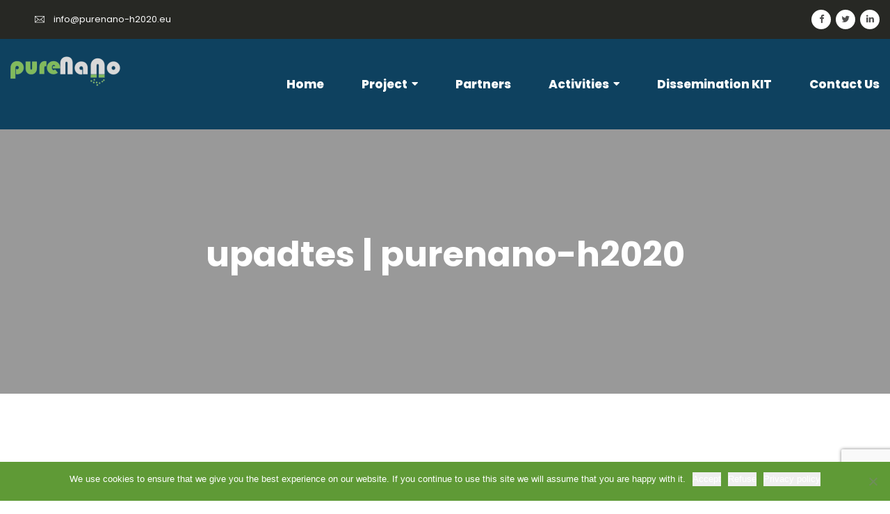

--- FILE ---
content_type: text/html; charset=UTF-8
request_url: https://www.purenano-h2020.eu/tag/upadtes/
body_size: 13983
content:
<!DOCTYPE html>
<html dir="ltr" lang="en-US" prefix="og: https://ogp.me/ns#">
<head>
<meta charset="UTF-8">
<!-- Responsive -->
<meta http-equiv="X-UA-Compatible" content="IE=edge">
<meta name="viewport" content="width=device-width, initial-scale=1.0, maximum-scale=1.0">

<title>upadtes | purenano-h2020</title>
	<style>img:is([sizes="auto" i], [sizes^="auto," i]) { contain-intrinsic-size: 3000px 1500px }</style>
	
		<!-- All in One SEO 4.8.5 - aioseo.com -->
	<meta name="robots" content="max-image-preview:large" />
	<meta name="google-site-verification" content="qdwo3aqDFoW_EdAkoXCOcUD46Jm0alpvWLOiRgGjDYg" />
	<link rel="canonical" href="https://www.purenano-h2020.eu/tag/upadtes/" />
	<meta name="generator" content="All in One SEO (AIOSEO) 4.8.5" />
		<script type="application/ld+json" class="aioseo-schema">
			{"@context":"https:\/\/schema.org","@graph":[{"@type":"BreadcrumbList","@id":"https:\/\/www.purenano-h2020.eu\/tag\/upadtes\/#breadcrumblist","itemListElement":[{"@type":"ListItem","@id":"https:\/\/www.purenano-h2020.eu#listItem","position":1,"name":"Home","item":"https:\/\/www.purenano-h2020.eu","nextItem":{"@type":"ListItem","@id":"https:\/\/www.purenano-h2020.eu\/tag\/upadtes\/#listItem","name":"upadtes"}},{"@type":"ListItem","@id":"https:\/\/www.purenano-h2020.eu\/tag\/upadtes\/#listItem","position":2,"name":"upadtes","previousItem":{"@type":"ListItem","@id":"https:\/\/www.purenano-h2020.eu#listItem","name":"Home"}}]},{"@type":"CollectionPage","@id":"https:\/\/www.purenano-h2020.eu\/tag\/upadtes\/#collectionpage","url":"https:\/\/www.purenano-h2020.eu\/tag\/upadtes\/","name":"upadtes | purenano-h2020","inLanguage":"en-US","isPartOf":{"@id":"https:\/\/www.purenano-h2020.eu\/#website"},"breadcrumb":{"@id":"https:\/\/www.purenano-h2020.eu\/tag\/upadtes\/#breadcrumblist"}},{"@type":"Organization","@id":"https:\/\/www.purenano-h2020.eu\/#organization","name":"purenano-h2020","url":"https:\/\/www.purenano-h2020.eu\/","sameAs":["https:\/\/www.linkedin.com\/company\/purenano-project"]},{"@type":"WebSite","@id":"https:\/\/www.purenano-h2020.eu\/#website","url":"https:\/\/www.purenano-h2020.eu\/","name":"purenano-h2020","inLanguage":"en-US","publisher":{"@id":"https:\/\/www.purenano-h2020.eu\/#organization"}}]}
		</script>
		<!-- All in One SEO -->

<link rel='dns-prefetch' href='//fonts.googleapis.com' />
<link rel="alternate" type="application/rss+xml" title="purenano-h2020 &raquo; Feed" href="https://www.purenano-h2020.eu/feed/" />
<link rel="alternate" type="application/rss+xml" title="purenano-h2020 &raquo; Comments Feed" href="https://www.purenano-h2020.eu/comments/feed/" />
<link rel="alternate" type="application/rss+xml" title="purenano-h2020 &raquo; upadtes Tag Feed" href="https://www.purenano-h2020.eu/tag/upadtes/feed/" />
		<!-- This site uses the Google Analytics by MonsterInsights plugin v9.7.0 - Using Analytics tracking - https://www.monsterinsights.com/ -->
		<!-- Note: MonsterInsights is not currently configured on this site. The site owner needs to authenticate with Google Analytics in the MonsterInsights settings panel. -->
					<!-- No tracking code set -->
				<!-- / Google Analytics by MonsterInsights -->
		<script type="text/javascript">
/* <![CDATA[ */
window._wpemojiSettings = {"baseUrl":"https:\/\/s.w.org\/images\/core\/emoji\/16.0.1\/72x72\/","ext":".png","svgUrl":"https:\/\/s.w.org\/images\/core\/emoji\/16.0.1\/svg\/","svgExt":".svg","source":{"concatemoji":"https:\/\/www.purenano-h2020.eu\/wp-includes\/js\/wp-emoji-release.min.js?ver=6.8.3"}};
/*! This file is auto-generated */
!function(s,n){var o,i,e;function c(e){try{var t={supportTests:e,timestamp:(new Date).valueOf()};sessionStorage.setItem(o,JSON.stringify(t))}catch(e){}}function p(e,t,n){e.clearRect(0,0,e.canvas.width,e.canvas.height),e.fillText(t,0,0);var t=new Uint32Array(e.getImageData(0,0,e.canvas.width,e.canvas.height).data),a=(e.clearRect(0,0,e.canvas.width,e.canvas.height),e.fillText(n,0,0),new Uint32Array(e.getImageData(0,0,e.canvas.width,e.canvas.height).data));return t.every(function(e,t){return e===a[t]})}function u(e,t){e.clearRect(0,0,e.canvas.width,e.canvas.height),e.fillText(t,0,0);for(var n=e.getImageData(16,16,1,1),a=0;a<n.data.length;a++)if(0!==n.data[a])return!1;return!0}function f(e,t,n,a){switch(t){case"flag":return n(e,"\ud83c\udff3\ufe0f\u200d\u26a7\ufe0f","\ud83c\udff3\ufe0f\u200b\u26a7\ufe0f")?!1:!n(e,"\ud83c\udde8\ud83c\uddf6","\ud83c\udde8\u200b\ud83c\uddf6")&&!n(e,"\ud83c\udff4\udb40\udc67\udb40\udc62\udb40\udc65\udb40\udc6e\udb40\udc67\udb40\udc7f","\ud83c\udff4\u200b\udb40\udc67\u200b\udb40\udc62\u200b\udb40\udc65\u200b\udb40\udc6e\u200b\udb40\udc67\u200b\udb40\udc7f");case"emoji":return!a(e,"\ud83e\udedf")}return!1}function g(e,t,n,a){var r="undefined"!=typeof WorkerGlobalScope&&self instanceof WorkerGlobalScope?new OffscreenCanvas(300,150):s.createElement("canvas"),o=r.getContext("2d",{willReadFrequently:!0}),i=(o.textBaseline="top",o.font="600 32px Arial",{});return e.forEach(function(e){i[e]=t(o,e,n,a)}),i}function t(e){var t=s.createElement("script");t.src=e,t.defer=!0,s.head.appendChild(t)}"undefined"!=typeof Promise&&(o="wpEmojiSettingsSupports",i=["flag","emoji"],n.supports={everything:!0,everythingExceptFlag:!0},e=new Promise(function(e){s.addEventListener("DOMContentLoaded",e,{once:!0})}),new Promise(function(t){var n=function(){try{var e=JSON.parse(sessionStorage.getItem(o));if("object"==typeof e&&"number"==typeof e.timestamp&&(new Date).valueOf()<e.timestamp+604800&&"object"==typeof e.supportTests)return e.supportTests}catch(e){}return null}();if(!n){if("undefined"!=typeof Worker&&"undefined"!=typeof OffscreenCanvas&&"undefined"!=typeof URL&&URL.createObjectURL&&"undefined"!=typeof Blob)try{var e="postMessage("+g.toString()+"("+[JSON.stringify(i),f.toString(),p.toString(),u.toString()].join(",")+"));",a=new Blob([e],{type:"text/javascript"}),r=new Worker(URL.createObjectURL(a),{name:"wpTestEmojiSupports"});return void(r.onmessage=function(e){c(n=e.data),r.terminate(),t(n)})}catch(e){}c(n=g(i,f,p,u))}t(n)}).then(function(e){for(var t in e)n.supports[t]=e[t],n.supports.everything=n.supports.everything&&n.supports[t],"flag"!==t&&(n.supports.everythingExceptFlag=n.supports.everythingExceptFlag&&n.supports[t]);n.supports.everythingExceptFlag=n.supports.everythingExceptFlag&&!n.supports.flag,n.DOMReady=!1,n.readyCallback=function(){n.DOMReady=!0}}).then(function(){return e}).then(function(){var e;n.supports.everything||(n.readyCallback(),(e=n.source||{}).concatemoji?t(e.concatemoji):e.wpemoji&&e.twemoji&&(t(e.twemoji),t(e.wpemoji)))}))}((window,document),window._wpemojiSettings);
/* ]]> */
</script>
<style id='wp-emoji-styles-inline-css' type='text/css'>

	img.wp-smiley, img.emoji {
		display: inline !important;
		border: none !important;
		box-shadow: none !important;
		height: 1em !important;
		width: 1em !important;
		margin: 0 0.07em !important;
		vertical-align: -0.1em !important;
		background: none !important;
		padding: 0 !important;
	}
</style>
<link rel='stylesheet' id='wp-block-library-css' href='https://www.purenano-h2020.eu/wp-includes/css/dist/block-library/style.min.css?ver=6.8.3' type='text/css' media='all' />
<style id='wp-block-library-theme-inline-css' type='text/css'>
.wp-block-audio :where(figcaption){color:#555;font-size:13px;text-align:center}.is-dark-theme .wp-block-audio :where(figcaption){color:#ffffffa6}.wp-block-audio{margin:0 0 1em}.wp-block-code{border:1px solid #ccc;border-radius:4px;font-family:Menlo,Consolas,monaco,monospace;padding:.8em 1em}.wp-block-embed :where(figcaption){color:#555;font-size:13px;text-align:center}.is-dark-theme .wp-block-embed :where(figcaption){color:#ffffffa6}.wp-block-embed{margin:0 0 1em}.blocks-gallery-caption{color:#555;font-size:13px;text-align:center}.is-dark-theme .blocks-gallery-caption{color:#ffffffa6}:root :where(.wp-block-image figcaption){color:#555;font-size:13px;text-align:center}.is-dark-theme :root :where(.wp-block-image figcaption){color:#ffffffa6}.wp-block-image{margin:0 0 1em}.wp-block-pullquote{border-bottom:4px solid;border-top:4px solid;color:currentColor;margin-bottom:1.75em}.wp-block-pullquote cite,.wp-block-pullquote footer,.wp-block-pullquote__citation{color:currentColor;font-size:.8125em;font-style:normal;text-transform:uppercase}.wp-block-quote{border-left:.25em solid;margin:0 0 1.75em;padding-left:1em}.wp-block-quote cite,.wp-block-quote footer{color:currentColor;font-size:.8125em;font-style:normal;position:relative}.wp-block-quote:where(.has-text-align-right){border-left:none;border-right:.25em solid;padding-left:0;padding-right:1em}.wp-block-quote:where(.has-text-align-center){border:none;padding-left:0}.wp-block-quote.is-large,.wp-block-quote.is-style-large,.wp-block-quote:where(.is-style-plain){border:none}.wp-block-search .wp-block-search__label{font-weight:700}.wp-block-search__button{border:1px solid #ccc;padding:.375em .625em}:where(.wp-block-group.has-background){padding:1.25em 2.375em}.wp-block-separator.has-css-opacity{opacity:.4}.wp-block-separator{border:none;border-bottom:2px solid;margin-left:auto;margin-right:auto}.wp-block-separator.has-alpha-channel-opacity{opacity:1}.wp-block-separator:not(.is-style-wide):not(.is-style-dots){width:100px}.wp-block-separator.has-background:not(.is-style-dots){border-bottom:none;height:1px}.wp-block-separator.has-background:not(.is-style-wide):not(.is-style-dots){height:2px}.wp-block-table{margin:0 0 1em}.wp-block-table td,.wp-block-table th{word-break:normal}.wp-block-table :where(figcaption){color:#555;font-size:13px;text-align:center}.is-dark-theme .wp-block-table :where(figcaption){color:#ffffffa6}.wp-block-video :where(figcaption){color:#555;font-size:13px;text-align:center}.is-dark-theme .wp-block-video :where(figcaption){color:#ffffffa6}.wp-block-video{margin:0 0 1em}:root :where(.wp-block-template-part.has-background){margin-bottom:0;margin-top:0;padding:1.25em 2.375em}
</style>
<style id='classic-theme-styles-inline-css' type='text/css'>
/*! This file is auto-generated */
.wp-block-button__link{color:#fff;background-color:#32373c;border-radius:9999px;box-shadow:none;text-decoration:none;padding:calc(.667em + 2px) calc(1.333em + 2px);font-size:1.125em}.wp-block-file__button{background:#32373c;color:#fff;text-decoration:none}
</style>
<style id='global-styles-inline-css' type='text/css'>
:root{--wp--preset--aspect-ratio--square: 1;--wp--preset--aspect-ratio--4-3: 4/3;--wp--preset--aspect-ratio--3-4: 3/4;--wp--preset--aspect-ratio--3-2: 3/2;--wp--preset--aspect-ratio--2-3: 2/3;--wp--preset--aspect-ratio--16-9: 16/9;--wp--preset--aspect-ratio--9-16: 9/16;--wp--preset--color--black: #000000;--wp--preset--color--cyan-bluish-gray: #abb8c3;--wp--preset--color--white: #ffffff;--wp--preset--color--pale-pink: #f78da7;--wp--preset--color--vivid-red: #cf2e2e;--wp--preset--color--luminous-vivid-orange: #ff6900;--wp--preset--color--luminous-vivid-amber: #fcb900;--wp--preset--color--light-green-cyan: #7bdcb5;--wp--preset--color--vivid-green-cyan: #00d084;--wp--preset--color--pale-cyan-blue: #8ed1fc;--wp--preset--color--vivid-cyan-blue: #0693e3;--wp--preset--color--vivid-purple: #9b51e0;--wp--preset--color--strong-yellow: #f7bd00;--wp--preset--color--strong-white: #fff;--wp--preset--color--light-black: #242424;--wp--preset--color--very-light-gray: #797979;--wp--preset--color--very-dark-black: #000000;--wp--preset--gradient--vivid-cyan-blue-to-vivid-purple: linear-gradient(135deg,rgba(6,147,227,1) 0%,rgb(155,81,224) 100%);--wp--preset--gradient--light-green-cyan-to-vivid-green-cyan: linear-gradient(135deg,rgb(122,220,180) 0%,rgb(0,208,130) 100%);--wp--preset--gradient--luminous-vivid-amber-to-luminous-vivid-orange: linear-gradient(135deg,rgba(252,185,0,1) 0%,rgba(255,105,0,1) 100%);--wp--preset--gradient--luminous-vivid-orange-to-vivid-red: linear-gradient(135deg,rgba(255,105,0,1) 0%,rgb(207,46,46) 100%);--wp--preset--gradient--very-light-gray-to-cyan-bluish-gray: linear-gradient(135deg,rgb(238,238,238) 0%,rgb(169,184,195) 100%);--wp--preset--gradient--cool-to-warm-spectrum: linear-gradient(135deg,rgb(74,234,220) 0%,rgb(151,120,209) 20%,rgb(207,42,186) 40%,rgb(238,44,130) 60%,rgb(251,105,98) 80%,rgb(254,248,76) 100%);--wp--preset--gradient--blush-light-purple: linear-gradient(135deg,rgb(255,206,236) 0%,rgb(152,150,240) 100%);--wp--preset--gradient--blush-bordeaux: linear-gradient(135deg,rgb(254,205,165) 0%,rgb(254,45,45) 50%,rgb(107,0,62) 100%);--wp--preset--gradient--luminous-dusk: linear-gradient(135deg,rgb(255,203,112) 0%,rgb(199,81,192) 50%,rgb(65,88,208) 100%);--wp--preset--gradient--pale-ocean: linear-gradient(135deg,rgb(255,245,203) 0%,rgb(182,227,212) 50%,rgb(51,167,181) 100%);--wp--preset--gradient--electric-grass: linear-gradient(135deg,rgb(202,248,128) 0%,rgb(113,206,126) 100%);--wp--preset--gradient--midnight: linear-gradient(135deg,rgb(2,3,129) 0%,rgb(40,116,252) 100%);--wp--preset--font-size--small: 10px;--wp--preset--font-size--medium: 20px;--wp--preset--font-size--large: 24px;--wp--preset--font-size--x-large: 42px;--wp--preset--font-size--normal: 15px;--wp--preset--font-size--huge: 36px;--wp--preset--spacing--20: 0.44rem;--wp--preset--spacing--30: 0.67rem;--wp--preset--spacing--40: 1rem;--wp--preset--spacing--50: 1.5rem;--wp--preset--spacing--60: 2.25rem;--wp--preset--spacing--70: 3.38rem;--wp--preset--spacing--80: 5.06rem;--wp--preset--shadow--natural: 6px 6px 9px rgba(0, 0, 0, 0.2);--wp--preset--shadow--deep: 12px 12px 50px rgba(0, 0, 0, 0.4);--wp--preset--shadow--sharp: 6px 6px 0px rgba(0, 0, 0, 0.2);--wp--preset--shadow--outlined: 6px 6px 0px -3px rgba(255, 255, 255, 1), 6px 6px rgba(0, 0, 0, 1);--wp--preset--shadow--crisp: 6px 6px 0px rgba(0, 0, 0, 1);}:where(.is-layout-flex){gap: 0.5em;}:where(.is-layout-grid){gap: 0.5em;}body .is-layout-flex{display: flex;}.is-layout-flex{flex-wrap: wrap;align-items: center;}.is-layout-flex > :is(*, div){margin: 0;}body .is-layout-grid{display: grid;}.is-layout-grid > :is(*, div){margin: 0;}:where(.wp-block-columns.is-layout-flex){gap: 2em;}:where(.wp-block-columns.is-layout-grid){gap: 2em;}:where(.wp-block-post-template.is-layout-flex){gap: 1.25em;}:where(.wp-block-post-template.is-layout-grid){gap: 1.25em;}.has-black-color{color: var(--wp--preset--color--black) !important;}.has-cyan-bluish-gray-color{color: var(--wp--preset--color--cyan-bluish-gray) !important;}.has-white-color{color: var(--wp--preset--color--white) !important;}.has-pale-pink-color{color: var(--wp--preset--color--pale-pink) !important;}.has-vivid-red-color{color: var(--wp--preset--color--vivid-red) !important;}.has-luminous-vivid-orange-color{color: var(--wp--preset--color--luminous-vivid-orange) !important;}.has-luminous-vivid-amber-color{color: var(--wp--preset--color--luminous-vivid-amber) !important;}.has-light-green-cyan-color{color: var(--wp--preset--color--light-green-cyan) !important;}.has-vivid-green-cyan-color{color: var(--wp--preset--color--vivid-green-cyan) !important;}.has-pale-cyan-blue-color{color: var(--wp--preset--color--pale-cyan-blue) !important;}.has-vivid-cyan-blue-color{color: var(--wp--preset--color--vivid-cyan-blue) !important;}.has-vivid-purple-color{color: var(--wp--preset--color--vivid-purple) !important;}.has-black-background-color{background-color: var(--wp--preset--color--black) !important;}.has-cyan-bluish-gray-background-color{background-color: var(--wp--preset--color--cyan-bluish-gray) !important;}.has-white-background-color{background-color: var(--wp--preset--color--white) !important;}.has-pale-pink-background-color{background-color: var(--wp--preset--color--pale-pink) !important;}.has-vivid-red-background-color{background-color: var(--wp--preset--color--vivid-red) !important;}.has-luminous-vivid-orange-background-color{background-color: var(--wp--preset--color--luminous-vivid-orange) !important;}.has-luminous-vivid-amber-background-color{background-color: var(--wp--preset--color--luminous-vivid-amber) !important;}.has-light-green-cyan-background-color{background-color: var(--wp--preset--color--light-green-cyan) !important;}.has-vivid-green-cyan-background-color{background-color: var(--wp--preset--color--vivid-green-cyan) !important;}.has-pale-cyan-blue-background-color{background-color: var(--wp--preset--color--pale-cyan-blue) !important;}.has-vivid-cyan-blue-background-color{background-color: var(--wp--preset--color--vivid-cyan-blue) !important;}.has-vivid-purple-background-color{background-color: var(--wp--preset--color--vivid-purple) !important;}.has-black-border-color{border-color: var(--wp--preset--color--black) !important;}.has-cyan-bluish-gray-border-color{border-color: var(--wp--preset--color--cyan-bluish-gray) !important;}.has-white-border-color{border-color: var(--wp--preset--color--white) !important;}.has-pale-pink-border-color{border-color: var(--wp--preset--color--pale-pink) !important;}.has-vivid-red-border-color{border-color: var(--wp--preset--color--vivid-red) !important;}.has-luminous-vivid-orange-border-color{border-color: var(--wp--preset--color--luminous-vivid-orange) !important;}.has-luminous-vivid-amber-border-color{border-color: var(--wp--preset--color--luminous-vivid-amber) !important;}.has-light-green-cyan-border-color{border-color: var(--wp--preset--color--light-green-cyan) !important;}.has-vivid-green-cyan-border-color{border-color: var(--wp--preset--color--vivid-green-cyan) !important;}.has-pale-cyan-blue-border-color{border-color: var(--wp--preset--color--pale-cyan-blue) !important;}.has-vivid-cyan-blue-border-color{border-color: var(--wp--preset--color--vivid-cyan-blue) !important;}.has-vivid-purple-border-color{border-color: var(--wp--preset--color--vivid-purple) !important;}.has-vivid-cyan-blue-to-vivid-purple-gradient-background{background: var(--wp--preset--gradient--vivid-cyan-blue-to-vivid-purple) !important;}.has-light-green-cyan-to-vivid-green-cyan-gradient-background{background: var(--wp--preset--gradient--light-green-cyan-to-vivid-green-cyan) !important;}.has-luminous-vivid-amber-to-luminous-vivid-orange-gradient-background{background: var(--wp--preset--gradient--luminous-vivid-amber-to-luminous-vivid-orange) !important;}.has-luminous-vivid-orange-to-vivid-red-gradient-background{background: var(--wp--preset--gradient--luminous-vivid-orange-to-vivid-red) !important;}.has-very-light-gray-to-cyan-bluish-gray-gradient-background{background: var(--wp--preset--gradient--very-light-gray-to-cyan-bluish-gray) !important;}.has-cool-to-warm-spectrum-gradient-background{background: var(--wp--preset--gradient--cool-to-warm-spectrum) !important;}.has-blush-light-purple-gradient-background{background: var(--wp--preset--gradient--blush-light-purple) !important;}.has-blush-bordeaux-gradient-background{background: var(--wp--preset--gradient--blush-bordeaux) !important;}.has-luminous-dusk-gradient-background{background: var(--wp--preset--gradient--luminous-dusk) !important;}.has-pale-ocean-gradient-background{background: var(--wp--preset--gradient--pale-ocean) !important;}.has-electric-grass-gradient-background{background: var(--wp--preset--gradient--electric-grass) !important;}.has-midnight-gradient-background{background: var(--wp--preset--gradient--midnight) !important;}.has-small-font-size{font-size: var(--wp--preset--font-size--small) !important;}.has-medium-font-size{font-size: var(--wp--preset--font-size--medium) !important;}.has-large-font-size{font-size: var(--wp--preset--font-size--large) !important;}.has-x-large-font-size{font-size: var(--wp--preset--font-size--x-large) !important;}
:where(.wp-block-post-template.is-layout-flex){gap: 1.25em;}:where(.wp-block-post-template.is-layout-grid){gap: 1.25em;}
:where(.wp-block-columns.is-layout-flex){gap: 2em;}:where(.wp-block-columns.is-layout-grid){gap: 2em;}
:root :where(.wp-block-pullquote){font-size: 1.5em;line-height: 1.6;}
</style>
<link rel='stylesheet' id='cpsh-shortcodes-css' href='https://www.purenano-h2020.eu/wp-content/plugins/column-shortcodes//assets/css/shortcodes.css?ver=1.0.1' type='text/css' media='all' />
<link rel='stylesheet' id='contact-form-7-css' href='https://www.purenano-h2020.eu/wp-content/plugins/contact-form-7/includes/css/styles.css?ver=6.1.1' type='text/css' media='all' />
<link rel='stylesheet' id='cookie-notice-front-css' href='https://www.purenano-h2020.eu/wp-content/plugins/cookie-notice/css/front.min.css?ver=2.5.7' type='text/css' media='all' />
<link rel='stylesheet' id='rs-plugin-settings-css' href='https://www.purenano-h2020.eu/wp-content/plugins/revslider/public/assets/css/settings.css?ver=5.4.8.3' type='text/css' media='all' />
<style id='rs-plugin-settings-inline-css' type='text/css'>
#rs-demo-id {}
</style>
<link rel='stylesheet' id='mc4wp-form-themes-css' href='https://www.purenano-h2020.eu/wp-content/plugins/mailchimp-for-wp/assets/css/form-themes.css?ver=4.10.6' type='text/css' media='all' />
<link rel='stylesheet' id='bootstrap-css' href='https://www.purenano-h2020.eu/wp-content/themes/hubli/css/bootstrap.css?ver=6.8.3' type='text/css' media='all' />
<link rel='stylesheet' id='font-awesome-css' href='https://www.purenano-h2020.eu/wp-content/themes/hubli/css/font-awesome.css?ver=6.8.3' type='text/css' media='all' />
<link rel='stylesheet' id='flaticon-css' href='https://www.purenano-h2020.eu/wp-content/themes/hubli/css/flaticon.css?ver=6.8.3' type='text/css' media='all' />
<link rel='stylesheet' id='animate-css' href='https://www.purenano-h2020.eu/wp-content/themes/hubli/css/animate.css?ver=6.8.3' type='text/css' media='all' />
<link rel='stylesheet' id='owl-carousel-css' href='https://www.purenano-h2020.eu/wp-content/themes/hubli/css/owl.css?ver=6.8.3' type='text/css' media='all' />
<link rel='stylesheet' id='jquery-custom-menu-css' href='https://www.purenano-h2020.eu/wp-content/themes/hubli/css/custom-menu.css?ver=6.8.3' type='text/css' media='all' />
<link rel='stylesheet' id='jquery-fancybox-css' href='https://www.purenano-h2020.eu/wp-content/themes/hubli/css/jquery.fancybox.min.css?ver=6.8.3' type='text/css' media='all' />
<link rel='stylesheet' id='hubli-main-style-css' href='https://www.purenano-h2020.eu/wp-content/themes/hubli/style.css?ver=6.8.3' type='text/css' media='all' />
<link rel='stylesheet' id='hubli-custom-style-css' href='https://www.purenano-h2020.eu/wp-content/themes/hubli/css/custom.css?ver=6.8.3' type='text/css' media='all' />
<link rel='stylesheet' id='hubli-tut-style-css' href='https://www.purenano-h2020.eu/wp-content/themes/hubli/css/tut.css?ver=6.8.3' type='text/css' media='all' />
<link rel='stylesheet' id='hubli-gutenberg-css' href='https://www.purenano-h2020.eu/wp-content/themes/hubli/css/gutenberg.css?ver=6.8.3' type='text/css' media='all' />
<link rel='stylesheet' id='hubli-responsive-css' href='https://www.purenano-h2020.eu/wp-content/themes/hubli/css/responsive.css?ver=6.8.3' type='text/css' media='all' />
<link rel='stylesheet' id='hubli-theme-slug-fonts-css' href='https://fonts.googleapis.com/css?family=Mr+Dafoe%7CPoppins%3A300%2C300i%2C400%2C400i%2C500%2C500i%2C600%2C600i%2C700%2C700i%2C800%2C800i%2C900%2C900i&#038;subset=latin%2Clatin-ext' type='text/css' media='all' />
<link rel='stylesheet' id='dflip-style-css' href='https://www.purenano-h2020.eu/wp-content/plugins/3d-flipbook-dflip-lite/assets/css/dflip.min.css?ver=2.3.75' type='text/css' media='all' />
<link rel='stylesheet' id='dosis-css' href='//fonts.googleapis.com/css?family=Dosis%3A200%2C300%2Cregular%2C500%2C600%2C700%2C800&#038;subset=vietnamese%2Clatin-ext%2Clatin&#038;ver=2.9.6' type='text/css' media='all' />
<link rel='stylesheet' id='kc-general-css' href='https://www.purenano-h2020.eu/wp-content/plugins/kingcomposer/assets/frontend/css/kingcomposer.min.css?ver=2.9.6' type='text/css' media='all' />
<link rel='stylesheet' id='kc-animate-css' href='https://www.purenano-h2020.eu/wp-content/plugins/kingcomposer/assets/css/animate.css?ver=2.9.6' type='text/css' media='all' />
<link rel='stylesheet' id='kc-icon-1-css' href='https://www.purenano-h2020.eu/wp-content/themes/hubli/css/flaticon.css?ver=2.9.6' type='text/css' media='all' />
<link rel='stylesheet' id='kc-icon-2-css' href='https://www.purenano-h2020.eu/wp-content/plugins/kingcomposer/assets/css/icons.css?ver=2.9.6' type='text/css' media='all' />
<script type="text/javascript" id="cookie-notice-front-js-before">
/* <![CDATA[ */
var cnArgs = {"ajaxUrl":"https:\/\/www.purenano-h2020.eu\/wp-admin\/admin-ajax.php","nonce":"bbb16f54fd","hideEffect":"fade","position":"bottom","onScroll":false,"onScrollOffset":100,"onClick":false,"cookieName":"cookie_notice_accepted","cookieTime":2592000,"cookieTimeRejected":2592000,"globalCookie":false,"redirection":true,"cache":false,"revokeCookies":true,"revokeCookiesOpt":"automatic"};
/* ]]> */
</script>
<script type="text/javascript" src="https://www.purenano-h2020.eu/wp-content/plugins/cookie-notice/js/front.min.js?ver=2.5.7" id="cookie-notice-front-js"></script>
<script type="text/javascript" src="https://www.purenano-h2020.eu/wp-includes/js/jquery/jquery.min.js?ver=3.7.1" id="jquery-core-js"></script>
<script type="text/javascript" src="https://www.purenano-h2020.eu/wp-includes/js/jquery/jquery-migrate.min.js?ver=3.4.1" id="jquery-migrate-js"></script>
<script type="text/javascript" src="https://www.purenano-h2020.eu/wp-content/plugins/revslider/public/assets/js/jquery.themepunch.tools.min.js?ver=5.4.8.3" id="tp-tools-js"></script>
<script type="text/javascript" src="https://www.purenano-h2020.eu/wp-content/plugins/revslider/public/assets/js/jquery.themepunch.revolution.min.js?ver=5.4.8.3" id="revmin-js"></script>
<link rel="https://api.w.org/" href="https://www.purenano-h2020.eu/wp-json/" /><link rel="alternate" title="JSON" type="application/json" href="https://www.purenano-h2020.eu/wp-json/wp/v2/tags/120" /><link rel="EditURI" type="application/rsd+xml" title="RSD" href="https://www.purenano-h2020.eu/xmlrpc.php?rsd" />
<meta name="generator" content="WordPress 6.8.3" />
<script type="text/javascript">var kc_script_data={ajax_url:"https://www.purenano-h2020.eu/wp-admin/admin-ajax.php"}</script><meta name="generator" content="Powered by Slider Revolution 5.4.8.3 - responsive, Mobile-Friendly Slider Plugin for WordPress with comfortable drag and drop interface." />
<link rel="icon" href="https://www.purenano-h2020.eu/wp-content/uploads/2019/08/cropped-PureNano-h2020_logo-32x32.png" sizes="32x32" />
<link rel="icon" href="https://www.purenano-h2020.eu/wp-content/uploads/2019/08/cropped-PureNano-h2020_logo-192x192.png" sizes="192x192" />
<link rel="apple-touch-icon" href="https://www.purenano-h2020.eu/wp-content/uploads/2019/08/cropped-PureNano-h2020_logo-180x180.png" />
<meta name="msapplication-TileImage" content="https://www.purenano-h2020.eu/wp-content/uploads/2019/08/cropped-PureNano-h2020_logo-270x270.png" />
<script type="text/javascript">function setREVStartSize(e){									
						try{ e.c=jQuery(e.c);var i=jQuery(window).width(),t=9999,r=0,n=0,l=0,f=0,s=0,h=0;
							if(e.responsiveLevels&&(jQuery.each(e.responsiveLevels,function(e,f){f>i&&(t=r=f,l=e),i>f&&f>r&&(r=f,n=e)}),t>r&&(l=n)),f=e.gridheight[l]||e.gridheight[0]||e.gridheight,s=e.gridwidth[l]||e.gridwidth[0]||e.gridwidth,h=i/s,h=h>1?1:h,f=Math.round(h*f),"fullscreen"==e.sliderLayout){var u=(e.c.width(),jQuery(window).height());if(void 0!=e.fullScreenOffsetContainer){var c=e.fullScreenOffsetContainer.split(",");if (c) jQuery.each(c,function(e,i){u=jQuery(i).length>0?u-jQuery(i).outerHeight(!0):u}),e.fullScreenOffset.split("%").length>1&&void 0!=e.fullScreenOffset&&e.fullScreenOffset.length>0?u-=jQuery(window).height()*parseInt(e.fullScreenOffset,0)/100:void 0!=e.fullScreenOffset&&e.fullScreenOffset.length>0&&(u-=parseInt(e.fullScreenOffset,0))}f=u}else void 0!=e.minHeight&&f<e.minHeight&&(f=e.minHeight);e.c.closest(".rev_slider_wrapper").css({height:f})					
						}catch(d){console.log("Failure at Presize of Slider:"+d)}						
					};</script>
		<style type="text/css" id="wp-custom-css">
			.flaticon-smartphone{display:none;}

.main-menu .navigation > li > a{
	position:relative;
	display:block;
	font-size:17px;
	color:#ffffff;
	text-align:center;
	line-height:25px;
	letter-spacing:0px;
	opacity:1;
	font-weight:800;
	text-transform:capitalize;
	-webkit-transition:all 300ms ease;
	-moz-transition:all 300ms ease;
	-ms-transition:all 300ms ease;
	-o-transition:all 300ms ease;
	transition:all 300ms ease;
}

/*change purenano latest news mobile color*/

.news-section-two{
	position: relative;
	padding: 100px 0 60px;
	background-color: #dee3ea;
}

/*change menubar color*/
.header-style-two .header-lower {
    background-color: #0E415F;
    position: relative;
    padding: 0;
}
/*change menubar letters color*/
.header-style-two .main-menu .navigation > li > a{
	line-height: 30px;
	color: #ffffff;
}
/*change menubar arrows*/
.header-style-two .main-menu .navigation > li.dropdown > a:after{
	position: absolute;
	right: 0;
	top: 0;
	font-size: 15px;
	line-height: 30px;
	color: #ffffff;
	font-weight: 400;
	font-family: "Fontawesome";
	content: "\f0d7";
	-webkit-transition: all 300ms ease;
	-moz-transition: all 300ms ease;
	-ms-transition: all 300ms ease;
	-o-transition: all 300ms ease;
	transition: all 300ms ease;
}
/*change fixed menubar color*/
.fixed-header .sticky-header{
	z-index:99;
	opacity:1;
	visibility:visible;
	background: rgba(14,65,95,.90);
}
/*change footer color*/
.main-footer {
    position: relative;
    background-color: #ffffff;
    color: #888888;
}
/*change footer headlines color*/
.main-footer .footer-column .widget-title{
	position: relative;
	font-size:20px;
	color:#5F9A36;	
	font-weight:600;
	text-transform:capitalize;
	margin-bottom:35px;
}
/*change footer letters color*/
.footer-widget ul li a,.footer-widget ul li,.footer-widget .textwidget p{
	color: #908C8C;
}
/*change footer sitemap letters color*/
.footer-widget ul li.page_item a{
	position:relative;
	display: inline-block;
	font-size: 14px;
	line-height:20px;
	color: #908C8C;
	font-weight: 400;
	text-transform:capitalize;
	-webkit-transition: all 200ms ease;
	-moz-transition: all 200ms ease;
	-ms-transition: all 200ms ease;
	-o-transition: all 200ms ease;
	transition: all 200ms ease;
}
/*change footer sitemap on hover color*/
.footer-widget ul li.page_item a:hover{
	color:#5F9A36;
}
/*change footer newsletter color*/
.footer-widget a{
	color:#5F9A36;
}

.postid-1823 .page-title:before{
	position: absolute;
	left: 0;
	top: 0;
	height: 100%;
	width: 100%;
	background: url("https://www.purenano-h2020.eu/wp-content/uploads/2019/08/project.jpg") no-repeat scroll 0 0 rgba(0, 0, 0, 0);
	content: "";
}

.postid-1824 .page-title:before{
	position: absolute;
	left: 0;
	top: 0;
	height: 100%;
	width: 100%;
	background: url("https://www.purenano-h2020.eu/wp-content/uploads/2019/08/project.jpg") no-repeat scroll 0 0 rgba(0, 0, 0, 0);
	content: "";
}

.postid-1825 .page-title:before{
	position: absolute;
	left: 0;
	top: 0;
	height: 100%;
	width: 100%;
	background: url("https://www.purenano-h2020.eu/wp-content/uploads/2019/08/project.jpg") no-repeat scroll 0 0 rgba(0, 0, 0, 0);
	content: "";
}

.postid-1826 .page-title:before{
	position: absolute;
	left: 0;
	top: 0;
	height: 100%;
	width: 100%;
	background: url("https://www.purenano-h2020.eu/wp-content/uploads/2019/08/project.jpg") no-repeat scroll 0 0 rgba(0, 0, 0, 0);
	content: "";
}

/*for timeline*/

.postid-1860 .page-title:before{
	position: absolute;
	left: 0;
	top: 0;
	height: 100%;
	width: 100%;
	background: url("https://www.purenano-h2020.eu/wp-content/uploads/2019/08/timeline.jpg") no-repeat scroll 0 0 rgba(0, 0, 0, 0);
	content: "";
}

.postid-1865 .page-title:before{
	position: absolute;
	left: 0;
	top: 0;
	height: 100%;
	width: 100%;
	background: url("https://www.purenano-h2020.eu/wp-content/uploads/2019/08/timeline.jpg") no-repeat scroll 0 0 rgba(0, 0, 0, 0);
	content: "";
}

.postid-1866 .page-title:before{
	position: absolute;
	left: 0;
	top: 0;
	height: 100%;
	width: 100%;
	background: url("https://www.purenano-h2020.eu/wp-content/uploads/2019/08/timeline.jpg") no-repeat scroll 0 0 rgba(0, 0, 0, 0);
	content: "";
}

.postid-1867 .page-title:before{
	position: absolute;
	left: 0;
	top: 0;
	height: 100%;
	width: 100%;
	background: url("https://www.purenano-h2020.eu/wp-content/uploads/2019/08/timeline.jpg") no-repeat scroll 0 0 rgba(0, 0, 0, 0);
	content: "";
}

.category-purenano-news .page-title:before{
	position: absolute;
	left: 0;
	top: 0;
	height: 100%;
	width: 100%;
	background: url("https://www.purenano-h2020.eu/wp-content/uploads/2019/08/timeline.jpg") no-repeat scroll 0 0 rgba(0, 0, 0, 0);
	content: "";
}

.category-scientific-publications .page-title:before{
	position: absolute;
	left: 0;
	top: 0;
	height: 100%;
	width: 100%;
	background: url("https://www.purenano-h2020.eu/wp-content/uploads/2019/08/timeline.jpg") no-repeat scroll 0 0 rgba(0, 0, 0, 0);
	content: "";
}

/*hide comment section */
.news-block .info-box{
	display:none;
}

/*hide latest news logo and titles*/
.sec-title{
	display: none;
}

/*hide learn more from purenano technologies*/
.project-block:hover .caption-box .text {
	max-height: 300px; 
}

.project-block .caption-box .read-more{
	display:none;
}

.auto-container{
	position:static;
	max-width: 1280px;
	padding: 0px 15px;
	margin: 0 auto;
}

/*hide navigation bar under the page title*/
ul.bread-crumb.clearfix{
	display:none;
}		</style>
		</head>

<body class="archive tag tag-upadtes tag-120 wp-theme-hubli cookies-not-set kc-css-system">


<div class="page-wrapper">
 	
     	
     	
    <!-- Main Header-->
    <header class="main-header header-style-two">
                <!--Top-bar -->
        <div class="header-top">
            <div class="auto-container">
                <div class="inner-container clearfix">
                    <div class="top-left">
                        <ul class="clearfix">
                        	<li>
                                <i class="flaticon-smartphone"></i>
                                <a href="tel:">
                                                                    </a>
                            </li>                            
                        
                            <li>
                                <i class="flaticon-e-mail-envelope"></i>
                                <a href="/cdn-cgi/l/email-protection#d5bcbbb3ba95a5a0a7b0bbb4bbbaf8bde7e5e7e5fbb0a0">
                                    <span class="__cf_email__" data-cfemail="cfa6a1a9a08fbfbabdaaa1aea1a0e2a7fdfffdffe1aaba">[email&#160;protected]</span>                                </a>
                            </li>
                        </ul>
                    </div>
                    						                            <div class="top-right">
                                <ul class="social-icon-one clearfix">
                                    										<li><a href="https://www.facebook.com/PureNano-Project-107993013903027/"><span class="fa fa-facebook"></span></a></li>
																			<li><a href="https://twitter.com/PureNanoProject"><span class="fa fa-twitter"></span></a></li>
																			<li><a href="https://www.linkedin.com/company/26549084/"><span class="fa fa-linkedin"></span></a></li>
									                                </ul>
                            </div>
                    						                </div>
            </div>
        </div>
		
        <!--Header-Upper-->
        <div class="header-lower">
            <div class="auto-container">
                <div class="clearfix">
                    <div class="pull-left logo-outer">
                                                    <div class="logo"><a href="https://www.purenano-h2020.eu/"><img src="https://www.purenano-h2020.eu/wp-content/uploads/2019/08/PureNano_logo-transparent-e1564747719497.png" class="logo" alt="Hubli" title="Hubli"></a></div>
                                            </div>        
                    <div class="nav-outer pull-right clearfix">
                        <!-- Main Menu -->
                        <nav class="main-menu">
                            <div class="navbar-header">
                                <!-- Toggle Button -->      
                                <button type="button" class="navbar-toggle" data-toggle="collapse" data-target=".navbar-collapse">
                                    <span class="icon-bar"></span>
                                    <span class="icon-bar"></span>
                                    <span class="icon-bar"></span>
                                </button>
                            </div>
                            
                            <div class="navbar-collapse collapse clearfix">
                                <ul class="navigation pull-left clearfix">
                                    <li id="menu-item-428" class="menu-item menu-item-type-post_type menu-item-object-page menu-item-home menu-item-428"><a title="Home" href="https://www.purenano-h2020.eu/" class="hvr-underline-from-left1" data-scroll data-options="easing: easeOutQuart">Home</a></li>
<li id="menu-item-425" class="menu-item menu-item-type-custom menu-item-object-custom menu-item-has-children menu-item-425 dropdown"><a title="Project" href="#" data-toggle="dropdown1" class="hvr-underline-from-left1" aria-expanded="false" data-scroll data-options="easing: easeOutQuart">Project</a>
<ul role="menu" class="submenu">
	<li id="menu-item-426" class="menu-item menu-item-type-post_type menu-item-object-page menu-item-426"><a title="In depth" href="https://www.purenano-h2020.eu/in-depth/">In depth</a></li>
	<li id="menu-item-427" class="menu-item menu-item-type-post_type menu-item-object-page menu-item-427"><a title="Workplan" href="https://www.purenano-h2020.eu/workplan/">Workplan</a></li>
	<li id="menu-item-1190" class="menu-item menu-item-type-post_type menu-item-object-page menu-item-1190"><a title="Impact" href="https://www.purenano-h2020.eu/impact/">Impact</a></li>
</ul>
</li>
<li id="menu-item-864" class="menu-item menu-item-type-post_type menu-item-object-page menu-item-864"><a title="Partners" href="https://www.purenano-h2020.eu/partners/" class="hvr-underline-from-left1" data-scroll data-options="easing: easeOutQuart">Partners</a></li>
<li id="menu-item-429" class="menu-item menu-item-type-custom menu-item-object-custom menu-item-has-children menu-item-429 dropdown"><a title="Activities" href="#" data-toggle="dropdown1" class="hvr-underline-from-left1" aria-expanded="false" data-scroll data-options="easing: easeOutQuart">Activities</a>
<ul role="menu" class="submenu">
	<li id="menu-item-430" class="menu-item menu-item-type-post_type menu-item-object-page menu-item-430"><a title="News-Events" href="https://www.purenano-h2020.eu/news-events/">News-Events</a></li>
	<li id="menu-item-1250" class="menu-item menu-item-type-post_type menu-item-object-page menu-item-1250"><a title="Publications" href="https://www.purenano-h2020.eu/publications/">Publications</a></li>
</ul>
</li>
<li id="menu-item-1117" class="menu-item menu-item-type-post_type menu-item-object-page menu-item-1117"><a title="Dissemination KIT" href="https://www.purenano-h2020.eu/dissemination-kit/" class="hvr-underline-from-left1" data-scroll data-options="easing: easeOutQuart">Dissemination KIT</a></li>
<li id="menu-item-431" class="menu-item menu-item-type-post_type menu-item-object-page menu-item-431"><a title="Contact Us" href="https://www.purenano-h2020.eu/contact-us/" class="hvr-underline-from-left1" data-scroll data-options="easing: easeOutQuart">Contact Us</a></li>
         
                                </ul>
                            </div>
                        </nav>
                        <!-- Main Menu End-->
                        
                                            </div>
                </div>
            </div>
        </div>
        <!--End Header Upper-->


        <!-- Sticky Header -->
        <div class="sticky-header">
            <div class="auto-container clearfix">
                <!--Logo-->
                <div class="logo pull-left">
                                            <a href="https://www.purenano-h2020.eu/"><img src="https://www.purenano-h2020.eu/wp-content/uploads/2019/08/PureNano_logo-transparent-e1564747719497.png" alt="Hubli" title="Hubli"></a>
                                    </div>
                <!--Right Col-->
                <div class="pull-right">
                    <!-- Main Menu -->
                    <nav class="main-menu">
                        <div class="navbar-header">
                            <!-- Toggle Button -->      
                            <button type="button" class="navbar-toggle" data-toggle="collapse" data-target=".navbar-collapse">
                                <span class="icon-bar"></span>
                                <span class="icon-bar"></span>
                                <span class="icon-bar"></span>
                            </button>
                        </div>
                        
                        <div class="navbar-collapse collapse clearfix">
                            <ul class="navigation pull-left clearfix">
                                <li class="menu-item menu-item-type-post_type menu-item-object-page menu-item-home menu-item-428"><a title="Home" href="https://www.purenano-h2020.eu/" class="hvr-underline-from-left1" data-scroll data-options="easing: easeOutQuart">Home</a></li>
<li class="menu-item menu-item-type-custom menu-item-object-custom menu-item-has-children menu-item-425 dropdown"><a title="Project" href="#" data-toggle="dropdown1" class="hvr-underline-from-left1" aria-expanded="false" data-scroll data-options="easing: easeOutQuart">Project</a>
<ul role="menu" class="submenu">
	<li class="menu-item menu-item-type-post_type menu-item-object-page menu-item-426"><a title="In depth" href="https://www.purenano-h2020.eu/in-depth/">In depth</a></li>
	<li class="menu-item menu-item-type-post_type menu-item-object-page menu-item-427"><a title="Workplan" href="https://www.purenano-h2020.eu/workplan/">Workplan</a></li>
	<li class="menu-item menu-item-type-post_type menu-item-object-page menu-item-1190"><a title="Impact" href="https://www.purenano-h2020.eu/impact/">Impact</a></li>
</ul>
</li>
<li class="menu-item menu-item-type-post_type menu-item-object-page menu-item-864"><a title="Partners" href="https://www.purenano-h2020.eu/partners/" class="hvr-underline-from-left1" data-scroll data-options="easing: easeOutQuart">Partners</a></li>
<li class="menu-item menu-item-type-custom menu-item-object-custom menu-item-has-children menu-item-429 dropdown"><a title="Activities" href="#" data-toggle="dropdown1" class="hvr-underline-from-left1" aria-expanded="false" data-scroll data-options="easing: easeOutQuart">Activities</a>
<ul role="menu" class="submenu">
	<li class="menu-item menu-item-type-post_type menu-item-object-page menu-item-430"><a title="News-Events" href="https://www.purenano-h2020.eu/news-events/">News-Events</a></li>
	<li class="menu-item menu-item-type-post_type menu-item-object-page menu-item-1250"><a title="Publications" href="https://www.purenano-h2020.eu/publications/">Publications</a></li>
</ul>
</li>
<li class="menu-item menu-item-type-post_type menu-item-object-page menu-item-1117"><a title="Dissemination KIT" href="https://www.purenano-h2020.eu/dissemination-kit/" class="hvr-underline-from-left1" data-scroll data-options="easing: easeOutQuart">Dissemination KIT</a></li>
<li class="menu-item menu-item-type-post_type menu-item-object-page menu-item-431"><a title="Contact Us" href="https://www.purenano-h2020.eu/contact-us/" class="hvr-underline-from-left1" data-scroll data-options="easing: easeOutQuart">Contact Us</a></li>
         
                            </ul>
                        </div>
                    </nav>
                    <!-- Main Menu End-->
                </div>
            </div>
        </div>
    </header>
    <!--End Main Header -->
<!--Page Title-->
<section class="page-title" >
    <div class="auto-container">
        <h1>upadtes | purenano-h2020</h1>
        <ul class="bread-crumb clearfix"><li><a href="https://www.purenano-h2020.eu/">Home</a></li><li><a href="https://www.purenano-h2020.eu/tag/upadtes/">upadtes</a></li></ul>    </div>
</section>
<!--End Page Title-->

<!-- Sidebar Page Container -->
<div class="sidebar-page-container">
    <div class="auto-container">
        <div class="row clearfix">

			<!-- sidebar area -->
						<!-- sidebar area -->
			
			<!--Content Side-->	
            <div class="content-side  col-lg-12 col-md-12 col-sm-12 col-xs-12">
                
                <!--Blog Standard-->
                <div class="blog-standard">
                
                    <!--thm-unit-test-->
                    <div class="thm-unit-test">
                    
                                                    <!-- blog post item -->
                            <!-- Post -->
                            <div id="post-4076" class="post-4076 post type-post status-publish format-standard has-post-thumbnail hentry category-event category-purenano-news tag-dissemination tag-download tag-electroplating tag-eu tag-h2020 tag-news tag-newsletter tag-online tag-project tag-purenano tag-upadtes tag-workprogress">
                                <!-- News Block -->
<div class="news-block-two style-v2">
    
    <div class="inner-box">
				<span class="date">March 31, 2022</span>
		<div class="image-box"><a href="https://www.purenano-h2020.eu/purenano-news/purenano-3rd-newsletter/"><img width="1200" height="628" src="https://www.purenano-h2020.eu/wp-content/uploads/2022/04/PureNano-post-newsletter.png" class="attachment-hubli_1170x400 size-hubli_1170x400 wp-post-image" alt="" decoding="async" fetchpriority="high" srcset="https://www.purenano-h2020.eu/wp-content/uploads/2022/04/PureNano-post-newsletter.png 1200w, https://www.purenano-h2020.eu/wp-content/uploads/2022/04/PureNano-post-newsletter-300x157.png 300w, https://www.purenano-h2020.eu/wp-content/uploads/2022/04/PureNano-post-newsletter-1024x536.png 1024w, https://www.purenano-h2020.eu/wp-content/uploads/2022/04/PureNano-post-newsletter-768x402.png 768w" sizes="(max-width: 1200px) 100vw, 1200px" /></a></div>
				<div class="caption-box ">
			<ul class="info-list clearfix">
				<li><a href="https://www.purenano-h2020.eu/category/purenano-news/event/" rel="category tag">Event</a>, <a href="https://www.purenano-h2020.eu/category/purenano-news/" rel="category tag">Purenano News</a> </li>
                <li>
                    <a href="https://www.purenano-h2020.eu/purenano-news/purenano-3rd-newsletter/#comments">Comment <span class="comment">0</span></a>
                </li>
            </ul>
			<h3><a href="https://www.purenano-h2020.eu/purenano-news/purenano-3rd-newsletter/">PURENANO 3rd Newsletter</a></h3>
			<p></p>
		</div>
		<a href="https://www.purenano-h2020.eu/purenano-news/purenano-3rd-newsletter/" class="read-more">Read More</a>
	</div>

</div>                            <!-- blog post item -->
                            </div><!-- End Post -->
                         
                    
                    </div>
                    
                    <!--Pagination-->
                    <div class="styled-pagination text-center">
                                            </div>
                
                </div>
                
            </div>
            <!--Content Side-->
			
			<!-- sidebar area -->
						<!-- sidebar area -->
		</div>
	</div>
</div>
	
	<div class="clearfix"></div>
	
    <!-- Main Footer -->
    <footer class="main-footer">
        			                <div class="auto-container">
                	<!--Widgets Section-->
                    <div class="widgets-section">
                        <div class="row clearfix">
                            <div class="footer-column col-md-3 col-sm-6 col-xs-12"><div id="pages-2" class="footer-widget widget_pages"><h2 class="widget-title">Sitemap</h2>
			<ul>
				<li class="page_item page-item-210"><a href="https://www.purenano-h2020.eu/contact-us/">Contact Us</a></li>
<li class="page_item page-item-1068"><a href="https://www.purenano-h2020.eu/dissemination-kit/">Dissemination KIT</a></li>
<li class="page_item page-item-13"><a href="https://www.purenano-h2020.eu/">Home</a></li>
<li class="page_item page-item-1184"><a href="https://www.purenano-h2020.eu/impact/">Impact</a></li>
<li class="page_item page-item-307"><a href="https://www.purenano-h2020.eu/in-depth/">In depth</a></li>
<li class="page_item page-item-293"><a href="https://www.purenano-h2020.eu/news-events/">News-Events</a></li>
<li class="page_item page-item-750"><a href="https://www.purenano-h2020.eu/partners/">Partners</a></li>
<li class="page_item page-item-3"><a href="https://www.purenano-h2020.eu/privacy-policy/">Privacy Policy</a></li>
<li class="page_item page-item-1193"><a href="https://www.purenano-h2020.eu/publications/">Publications</a></li>
<li class="page_item page-item-346"><a href="https://www.purenano-h2020.eu/workplan/">Workplan</a></li>
			</ul>

			</div></div><div class="footer-column col-md-3 col-sm-6 col-xs-12"><div id="text-2" class="footer-widget widget_text"><h2 class="widget-title">Acknowledgment</h2>			<div class="textwidget"><p><img loading="lazy" decoding="async" class="size-full wp-image-865 alignnone" src="https://www.purenano-h2020.eu/wp-content/uploads/2019/08/EU_flag.png" alt="" width="170" height="112" /></p>
<p>This project has received funding from European Union’s Horizon 2020 research and innovation programme under grant agreement No 821431.</p>
</div>
		</div></div><div class="footer-column col-md-3 col-sm-6 col-xs-12"><div id="mc4wp_form_widget-2" class="footer-widget widget_mc4wp_form_widget"><h2 class="widget-title">Newsletter</h2><script data-cfasync="false" src="/cdn-cgi/scripts/5c5dd728/cloudflare-static/email-decode.min.js"></script><script>(function() {
	window.mc4wp = window.mc4wp || {
		listeners: [],
		forms: {
			on: function(evt, cb) {
				window.mc4wp.listeners.push(
					{
						event   : evt,
						callback: cb
					}
				);
			}
		}
	}
})();
</script><!-- Mailchimp for WordPress v4.10.6 - https://wordpress.org/plugins/mailchimp-for-wp/ --><form id="mc4wp-form-1" class="mc4wp-form mc4wp-form-511 mc4wp-form-theme mc4wp-form-theme-green" method="post" data-id="511" data-name="Newsletter Subscription" ><div class="mc4wp-form-fields">
<p>
	<label>Email address: </label>
	<input type="email" name="EMAIL" placeholder="Your email address" required />
</p><br>
<p>
    <label>
        <input name="AGREE_TO_TERMS" type="checkbox" value="1" required=""> <a href="https://www.purenano-h2020.eu/privacy-policy/" target="_blank">I have read and agree the privacy policy</a>
    </label>
</p></br>
<p>
	<input type="submit" value="Sign up" />
</p></div><label style="display: none !important;">Leave this field empty if you're human: <input type="text" name="_mc4wp_honeypot" value="" tabindex="-1" autocomplete="off" /></label><input type="hidden" name="_mc4wp_timestamp" value="1768530594" /><input type="hidden" name="_mc4wp_form_id" value="511" /><input type="hidden" name="_mc4wp_form_element_id" value="mc4wp-form-1" /><div class="mc4wp-response"></div></form><!-- / Mailchimp for WordPress Plugin --></div></div><div class="widget_text footer-column col-md-3 col-sm-6 col-xs-12"><div id="custom_html-2" class="widget_text footer-widget widget_custom_html"><h2 class="widget-title">Contact</h2><div class="textwidget custom-html-widget"><ul>
	<li>Project Coordinator: Luca Magagnin</li>
	<li>Adress: <a href="https://www.google.gr/maps/place/Politecnico+di+Milano/@45.4780943,9.226049,17z/data=!3m1!4b1!4m5!3m4!1s0x4786c6f67dd11753:0x8e30fae1774a3377!8m2!3d45.4780906!4d9.2282377?hl=EN" target="_blank" style="color:#a0d405">Politecnico di Milano (Polumi), Plazza Leonardo Da Vinci 32, Mil;ano 20133, Italy</a></li>
	<li>Email: <a href="/cdn-cgi/l/email-protection#bfd6d1d9d0ffcfcacddad1ded1d0d7928d8f8d8f91dcd0d2" target="_top" style="color:#a0d405"><span class="__cf_email__" data-cfemail="b6dfd8d0d9f6c6c3c4d3d8d7d8d99bde8486848698d3c3">[email&#160;protected]</span></a></li>
</ul></div></div></div>                        </div>
                    </div>
                </div>
        	                
                <!--Footer Bottom-->
        <div class="footer-bottom">
            <div class="auto-container clearfix">
                <div class="copyright-text">© <a href="#">PureNano H2020</a> 2019. All rights reserved..</div>
                <div class="bottom-links">
                    <ul class="clearfix">
                                            </ul>
                </div>
            </div>
        </div>
            </footer>
    <!-- End Main Footer -->

</div>  
<!--End pagewrapper-->

<!--Scroll to top-->
<div class="scroll-to-top scroll-to-target" data-target="html"><span class="fa fa-caret-up"></span></div>
    
<script data-cfasync="false" src="/cdn-cgi/scripts/5c5dd728/cloudflare-static/email-decode.min.js"></script><script type="speculationrules">
{"prefetch":[{"source":"document","where":{"and":[{"href_matches":"\/*"},{"not":{"href_matches":["\/wp-*.php","\/wp-admin\/*","\/wp-content\/uploads\/*","\/wp-content\/*","\/wp-content\/plugins\/*","\/wp-content\/themes\/hubli\/*","\/*\\?(.+)"]}},{"not":{"selector_matches":"a[rel~=\"nofollow\"]"}},{"not":{"selector_matches":".no-prefetch, .no-prefetch a"}}]},"eagerness":"conservative"}]}
</script>
<script>(function() {function maybePrefixUrlField () {
  const value = this.value.trim()
  if (value !== '' && value.indexOf('http') !== 0) {
    this.value = 'http://' + value
  }
}

const urlFields = document.querySelectorAll('.mc4wp-form input[type="url"]')
for (let j = 0; j < urlFields.length; j++) {
  urlFields[j].addEventListener('blur', maybePrefixUrlField)
}
})();</script><script type="text/javascript" src="https://www.purenano-h2020.eu/wp-includes/js/dist/hooks.min.js?ver=4d63a3d491d11ffd8ac6" id="wp-hooks-js"></script>
<script type="text/javascript" src="https://www.purenano-h2020.eu/wp-includes/js/dist/i18n.min.js?ver=5e580eb46a90c2b997e6" id="wp-i18n-js"></script>
<script type="text/javascript" id="wp-i18n-js-after">
/* <![CDATA[ */
wp.i18n.setLocaleData( { 'text direction\u0004ltr': [ 'ltr' ] } );
/* ]]> */
</script>
<script type="text/javascript" src="https://www.purenano-h2020.eu/wp-content/plugins/contact-form-7/includes/swv/js/index.js?ver=6.1.1" id="swv-js"></script>
<script type="text/javascript" id="contact-form-7-js-before">
/* <![CDATA[ */
var wpcf7 = {
    "api": {
        "root": "https:\/\/www.purenano-h2020.eu\/wp-json\/",
        "namespace": "contact-form-7\/v1"
    }
};
/* ]]> */
</script>
<script type="text/javascript" src="https://www.purenano-h2020.eu/wp-content/plugins/contact-form-7/includes/js/index.js?ver=6.1.1" id="contact-form-7-js"></script>
<script type="text/javascript" src="https://www.purenano-h2020.eu/wp-includes/js/jquery/ui/core.min.js?ver=1.13.3" id="jquery-ui-core-js"></script>
<script type="text/javascript" src="https://www.purenano-h2020.eu/wp-content/themes/hubli/js/bootstrap.min.js?ver=6.8.3" id="bootstrap-js"></script>
<script type="text/javascript" src="https://www.purenano-h2020.eu/wp-content/themes/hubli/js/jquery.fancybox.js?ver=2.1.2" id="jquery-fancybox-js-js"></script>
<script type="text/javascript" src="https://www.purenano-h2020.eu/wp-content/themes/hubli/js/isotope.js?ver=2.1.2" id="jquery-isotope-js"></script>
<script type="text/javascript" src="https://www.purenano-h2020.eu/wp-content/themes/hubli/js/owl.js?ver=6.8.3" id="owl-carousel-js"></script>
<script type="text/javascript" src="https://www.purenano-h2020.eu/wp-content/themes/hubli/js/wow.js?ver=2.1.2" id="jquery-wow-js"></script>
<script type="text/javascript" src="https://www.purenano-h2020.eu/wp-content/themes/hubli/js/appear.js?ver=2.1.2" id="jquery-appear-js"></script>
<script type="text/javascript" src="https://www.purenano-h2020.eu/wp-content/themes/hubli/js/mixitup.js?ver=6.8.3" id="mixitup-js"></script>
<script type="text/javascript" src="https://www.purenano-h2020.eu/wp-content/themes/hubli/js/script.js?ver=6.8.3" id="hubli-main-script-js"></script>
<script type="text/javascript" id="hubli-main-script-js-after">
/* <![CDATA[ */
if( ajaxurl === undefined ) var ajaxurl = "https://www.purenano-h2020.eu/wp-admin/admin-ajax.php";
if( ajaxurl === undefined ) var ajaxurl = "https://www.purenano-h2020.eu/wp-admin/admin-ajax.php";
if( ajaxurl === undefined ) var ajaxurl = "https://www.purenano-h2020.eu/wp-admin/admin-ajax.php";
/* ]]> */
</script>
<script type="text/javascript" src="https://www.purenano-h2020.eu/wp-content/plugins/3d-flipbook-dflip-lite/assets/js/dflip.min.js?ver=2.3.75" id="dflip-script-js"></script>
<script type="text/javascript" src="https://www.google.com/recaptcha/api.js?render=6LeDFbEUAAAAAHMqNjVyAwUBhw3JjmQFQ6oDA3YT&amp;ver=3.0" id="google-recaptcha-js"></script>
<script type="text/javascript" src="https://www.purenano-h2020.eu/wp-includes/js/dist/vendor/wp-polyfill.min.js?ver=3.15.0" id="wp-polyfill-js"></script>
<script type="text/javascript" id="wpcf7-recaptcha-js-before">
/* <![CDATA[ */
var wpcf7_recaptcha = {
    "sitekey": "6LeDFbEUAAAAAHMqNjVyAwUBhw3JjmQFQ6oDA3YT",
    "actions": {
        "homepage": "homepage",
        "contactform": "contactform"
    }
};
/* ]]> */
</script>
<script type="text/javascript" src="https://www.purenano-h2020.eu/wp-content/plugins/contact-form-7/modules/recaptcha/index.js?ver=6.1.1" id="wpcf7-recaptcha-js"></script>
<script type="text/javascript" src="https://www.purenano-h2020.eu/wp-content/plugins/kingcomposer/assets/frontend/js/kingcomposer.min.js?ver=2.9.6" id="kc-front-scripts-js"></script>
<script type="text/javascript" defer src="https://www.purenano-h2020.eu/wp-content/plugins/mailchimp-for-wp/assets/js/forms.js?ver=4.10.6" id="mc4wp-forms-api-js"></script>
        <script data-cfasync="false">
          var dFlipLocation = 'https://www.purenano-h2020.eu/wp-content/plugins/3d-flipbook-dflip-lite/assets/';
          var dFlipWPGlobal = {"text":{"toggleSound":"Turn on\/off Sound","toggleThumbnails":"Toggle Thumbnails","toggleOutline":"Toggle Outline\/Bookmark","previousPage":"Previous Page","nextPage":"Next Page","toggleFullscreen":"Toggle Fullscreen","zoomIn":"Zoom In","zoomOut":"Zoom Out","toggleHelp":"Toggle Help","singlePageMode":"Single Page Mode","doublePageMode":"Double Page Mode","downloadPDFFile":"Download PDF File","gotoFirstPage":"Goto First Page","gotoLastPage":"Goto Last Page","share":"Share","mailSubject":"I wanted you to see this FlipBook","mailBody":"Check out this site {{url}}","loading":"DearFlip: Loading "},"viewerType":"flipbook","moreControls":"download,pageMode,startPage,endPage,sound","hideControls":"","scrollWheel":"false","backgroundColor":"#777","backgroundImage":"","height":"auto","paddingLeft":"20","paddingRight":"20","controlsPosition":"bottom","duration":800,"soundEnable":"true","enableDownload":"true","showSearchControl":"false","showPrintControl":"false","enableAnnotation":false,"enableAnalytics":"false","webgl":"true","hard":"none","maxTextureSize":"1600","rangeChunkSize":"524288","zoomRatio":1.5,"stiffness":3,"pageMode":"0","singlePageMode":"0","pageSize":"0","autoPlay":"false","autoPlayDuration":5000,"autoPlayStart":"false","linkTarget":"2","sharePrefix":"flipbook-"};
        </script>
      
		<!-- Cookie Notice plugin v2.5.7 by Hu-manity.co https://hu-manity.co/ -->
		<div id="cookie-notice" role="dialog" class="cookie-notice-hidden cookie-revoke-hidden cn-position-bottom" aria-label="Cookie Notice" style="background-color: rgba(95,154,54,1);"><div class="cookie-notice-container" style="color: #fff"><span id="cn-notice-text" class="cn-text-container">We use cookies to ensure that we give you the best experience on our website. If you continue to use this site we will assume that you are happy with it.</span><span id="cn-notice-buttons" class="cn-buttons-container"><button id="cn-accept-cookie" data-cookie-set="accept" class="cn-set-cookie cn-button cn-button-custom button" aria-label="Accept">Accept</button><button id="cn-refuse-cookie" data-cookie-set="refuse" class="cn-set-cookie cn-button cn-button-custom button" aria-label="Refuse">Refuse</button><button data-link-url="https://www.purenano-h2020.eu/privacy-policy/" data-link-target="_blank" id="cn-more-info" class="cn-more-info cn-button cn-button-custom button" aria-label="Privacy policy">Privacy policy</button></span><span id="cn-close-notice" data-cookie-set="accept" class="cn-close-icon" title="Refuse"></span></div>
			<div class="cookie-revoke-container" style="color: #fff"><span id="cn-revoke-buttons" class="cn-buttons-container"><button id="cn-revoke-cookie" class="cn-revoke-cookie cn-button cn-button-custom button" aria-label="Revoke cookies">Revoke cookies</button></span>
			</div>
		</div>
		<!-- / Cookie Notice plugin --><script defer src="https://static.cloudflareinsights.com/beacon.min.js/vcd15cbe7772f49c399c6a5babf22c1241717689176015" integrity="sha512-ZpsOmlRQV6y907TI0dKBHq9Md29nnaEIPlkf84rnaERnq6zvWvPUqr2ft8M1aS28oN72PdrCzSjY4U6VaAw1EQ==" data-cf-beacon='{"version":"2024.11.0","token":"02d15bc922924d66a1c1ada024ef4382","r":1,"server_timing":{"name":{"cfCacheStatus":true,"cfEdge":true,"cfExtPri":true,"cfL4":true,"cfOrigin":true,"cfSpeedBrain":true},"location_startswith":null}}' crossorigin="anonymous"></script>
</body>
</html>

--- FILE ---
content_type: text/html; charset=utf-8
request_url: https://www.google.com/recaptcha/api2/anchor?ar=1&k=6LeDFbEUAAAAAHMqNjVyAwUBhw3JjmQFQ6oDA3YT&co=aHR0cHM6Ly93d3cucHVyZW5hbm8taDIwMjAuZXU6NDQz&hl=en&v=9TiwnJFHeuIw_s0wSd3fiKfN&size=invisible&anchor-ms=20000&execute-ms=30000&cb=gscv6ua5fnez
body_size: 48170
content:
<!DOCTYPE HTML><html dir="ltr" lang="en"><head><meta http-equiv="Content-Type" content="text/html; charset=UTF-8">
<meta http-equiv="X-UA-Compatible" content="IE=edge">
<title>reCAPTCHA</title>
<style type="text/css">
/* cyrillic-ext */
@font-face {
  font-family: 'Roboto';
  font-style: normal;
  font-weight: 400;
  font-stretch: 100%;
  src: url(//fonts.gstatic.com/s/roboto/v48/KFO7CnqEu92Fr1ME7kSn66aGLdTylUAMa3GUBHMdazTgWw.woff2) format('woff2');
  unicode-range: U+0460-052F, U+1C80-1C8A, U+20B4, U+2DE0-2DFF, U+A640-A69F, U+FE2E-FE2F;
}
/* cyrillic */
@font-face {
  font-family: 'Roboto';
  font-style: normal;
  font-weight: 400;
  font-stretch: 100%;
  src: url(//fonts.gstatic.com/s/roboto/v48/KFO7CnqEu92Fr1ME7kSn66aGLdTylUAMa3iUBHMdazTgWw.woff2) format('woff2');
  unicode-range: U+0301, U+0400-045F, U+0490-0491, U+04B0-04B1, U+2116;
}
/* greek-ext */
@font-face {
  font-family: 'Roboto';
  font-style: normal;
  font-weight: 400;
  font-stretch: 100%;
  src: url(//fonts.gstatic.com/s/roboto/v48/KFO7CnqEu92Fr1ME7kSn66aGLdTylUAMa3CUBHMdazTgWw.woff2) format('woff2');
  unicode-range: U+1F00-1FFF;
}
/* greek */
@font-face {
  font-family: 'Roboto';
  font-style: normal;
  font-weight: 400;
  font-stretch: 100%;
  src: url(//fonts.gstatic.com/s/roboto/v48/KFO7CnqEu92Fr1ME7kSn66aGLdTylUAMa3-UBHMdazTgWw.woff2) format('woff2');
  unicode-range: U+0370-0377, U+037A-037F, U+0384-038A, U+038C, U+038E-03A1, U+03A3-03FF;
}
/* math */
@font-face {
  font-family: 'Roboto';
  font-style: normal;
  font-weight: 400;
  font-stretch: 100%;
  src: url(//fonts.gstatic.com/s/roboto/v48/KFO7CnqEu92Fr1ME7kSn66aGLdTylUAMawCUBHMdazTgWw.woff2) format('woff2');
  unicode-range: U+0302-0303, U+0305, U+0307-0308, U+0310, U+0312, U+0315, U+031A, U+0326-0327, U+032C, U+032F-0330, U+0332-0333, U+0338, U+033A, U+0346, U+034D, U+0391-03A1, U+03A3-03A9, U+03B1-03C9, U+03D1, U+03D5-03D6, U+03F0-03F1, U+03F4-03F5, U+2016-2017, U+2034-2038, U+203C, U+2040, U+2043, U+2047, U+2050, U+2057, U+205F, U+2070-2071, U+2074-208E, U+2090-209C, U+20D0-20DC, U+20E1, U+20E5-20EF, U+2100-2112, U+2114-2115, U+2117-2121, U+2123-214F, U+2190, U+2192, U+2194-21AE, U+21B0-21E5, U+21F1-21F2, U+21F4-2211, U+2213-2214, U+2216-22FF, U+2308-230B, U+2310, U+2319, U+231C-2321, U+2336-237A, U+237C, U+2395, U+239B-23B7, U+23D0, U+23DC-23E1, U+2474-2475, U+25AF, U+25B3, U+25B7, U+25BD, U+25C1, U+25CA, U+25CC, U+25FB, U+266D-266F, U+27C0-27FF, U+2900-2AFF, U+2B0E-2B11, U+2B30-2B4C, U+2BFE, U+3030, U+FF5B, U+FF5D, U+1D400-1D7FF, U+1EE00-1EEFF;
}
/* symbols */
@font-face {
  font-family: 'Roboto';
  font-style: normal;
  font-weight: 400;
  font-stretch: 100%;
  src: url(//fonts.gstatic.com/s/roboto/v48/KFO7CnqEu92Fr1ME7kSn66aGLdTylUAMaxKUBHMdazTgWw.woff2) format('woff2');
  unicode-range: U+0001-000C, U+000E-001F, U+007F-009F, U+20DD-20E0, U+20E2-20E4, U+2150-218F, U+2190, U+2192, U+2194-2199, U+21AF, U+21E6-21F0, U+21F3, U+2218-2219, U+2299, U+22C4-22C6, U+2300-243F, U+2440-244A, U+2460-24FF, U+25A0-27BF, U+2800-28FF, U+2921-2922, U+2981, U+29BF, U+29EB, U+2B00-2BFF, U+4DC0-4DFF, U+FFF9-FFFB, U+10140-1018E, U+10190-1019C, U+101A0, U+101D0-101FD, U+102E0-102FB, U+10E60-10E7E, U+1D2C0-1D2D3, U+1D2E0-1D37F, U+1F000-1F0FF, U+1F100-1F1AD, U+1F1E6-1F1FF, U+1F30D-1F30F, U+1F315, U+1F31C, U+1F31E, U+1F320-1F32C, U+1F336, U+1F378, U+1F37D, U+1F382, U+1F393-1F39F, U+1F3A7-1F3A8, U+1F3AC-1F3AF, U+1F3C2, U+1F3C4-1F3C6, U+1F3CA-1F3CE, U+1F3D4-1F3E0, U+1F3ED, U+1F3F1-1F3F3, U+1F3F5-1F3F7, U+1F408, U+1F415, U+1F41F, U+1F426, U+1F43F, U+1F441-1F442, U+1F444, U+1F446-1F449, U+1F44C-1F44E, U+1F453, U+1F46A, U+1F47D, U+1F4A3, U+1F4B0, U+1F4B3, U+1F4B9, U+1F4BB, U+1F4BF, U+1F4C8-1F4CB, U+1F4D6, U+1F4DA, U+1F4DF, U+1F4E3-1F4E6, U+1F4EA-1F4ED, U+1F4F7, U+1F4F9-1F4FB, U+1F4FD-1F4FE, U+1F503, U+1F507-1F50B, U+1F50D, U+1F512-1F513, U+1F53E-1F54A, U+1F54F-1F5FA, U+1F610, U+1F650-1F67F, U+1F687, U+1F68D, U+1F691, U+1F694, U+1F698, U+1F6AD, U+1F6B2, U+1F6B9-1F6BA, U+1F6BC, U+1F6C6-1F6CF, U+1F6D3-1F6D7, U+1F6E0-1F6EA, U+1F6F0-1F6F3, U+1F6F7-1F6FC, U+1F700-1F7FF, U+1F800-1F80B, U+1F810-1F847, U+1F850-1F859, U+1F860-1F887, U+1F890-1F8AD, U+1F8B0-1F8BB, U+1F8C0-1F8C1, U+1F900-1F90B, U+1F93B, U+1F946, U+1F984, U+1F996, U+1F9E9, U+1FA00-1FA6F, U+1FA70-1FA7C, U+1FA80-1FA89, U+1FA8F-1FAC6, U+1FACE-1FADC, U+1FADF-1FAE9, U+1FAF0-1FAF8, U+1FB00-1FBFF;
}
/* vietnamese */
@font-face {
  font-family: 'Roboto';
  font-style: normal;
  font-weight: 400;
  font-stretch: 100%;
  src: url(//fonts.gstatic.com/s/roboto/v48/KFO7CnqEu92Fr1ME7kSn66aGLdTylUAMa3OUBHMdazTgWw.woff2) format('woff2');
  unicode-range: U+0102-0103, U+0110-0111, U+0128-0129, U+0168-0169, U+01A0-01A1, U+01AF-01B0, U+0300-0301, U+0303-0304, U+0308-0309, U+0323, U+0329, U+1EA0-1EF9, U+20AB;
}
/* latin-ext */
@font-face {
  font-family: 'Roboto';
  font-style: normal;
  font-weight: 400;
  font-stretch: 100%;
  src: url(//fonts.gstatic.com/s/roboto/v48/KFO7CnqEu92Fr1ME7kSn66aGLdTylUAMa3KUBHMdazTgWw.woff2) format('woff2');
  unicode-range: U+0100-02BA, U+02BD-02C5, U+02C7-02CC, U+02CE-02D7, U+02DD-02FF, U+0304, U+0308, U+0329, U+1D00-1DBF, U+1E00-1E9F, U+1EF2-1EFF, U+2020, U+20A0-20AB, U+20AD-20C0, U+2113, U+2C60-2C7F, U+A720-A7FF;
}
/* latin */
@font-face {
  font-family: 'Roboto';
  font-style: normal;
  font-weight: 400;
  font-stretch: 100%;
  src: url(//fonts.gstatic.com/s/roboto/v48/KFO7CnqEu92Fr1ME7kSn66aGLdTylUAMa3yUBHMdazQ.woff2) format('woff2');
  unicode-range: U+0000-00FF, U+0131, U+0152-0153, U+02BB-02BC, U+02C6, U+02DA, U+02DC, U+0304, U+0308, U+0329, U+2000-206F, U+20AC, U+2122, U+2191, U+2193, U+2212, U+2215, U+FEFF, U+FFFD;
}
/* cyrillic-ext */
@font-face {
  font-family: 'Roboto';
  font-style: normal;
  font-weight: 500;
  font-stretch: 100%;
  src: url(//fonts.gstatic.com/s/roboto/v48/KFO7CnqEu92Fr1ME7kSn66aGLdTylUAMa3GUBHMdazTgWw.woff2) format('woff2');
  unicode-range: U+0460-052F, U+1C80-1C8A, U+20B4, U+2DE0-2DFF, U+A640-A69F, U+FE2E-FE2F;
}
/* cyrillic */
@font-face {
  font-family: 'Roboto';
  font-style: normal;
  font-weight: 500;
  font-stretch: 100%;
  src: url(//fonts.gstatic.com/s/roboto/v48/KFO7CnqEu92Fr1ME7kSn66aGLdTylUAMa3iUBHMdazTgWw.woff2) format('woff2');
  unicode-range: U+0301, U+0400-045F, U+0490-0491, U+04B0-04B1, U+2116;
}
/* greek-ext */
@font-face {
  font-family: 'Roboto';
  font-style: normal;
  font-weight: 500;
  font-stretch: 100%;
  src: url(//fonts.gstatic.com/s/roboto/v48/KFO7CnqEu92Fr1ME7kSn66aGLdTylUAMa3CUBHMdazTgWw.woff2) format('woff2');
  unicode-range: U+1F00-1FFF;
}
/* greek */
@font-face {
  font-family: 'Roboto';
  font-style: normal;
  font-weight: 500;
  font-stretch: 100%;
  src: url(//fonts.gstatic.com/s/roboto/v48/KFO7CnqEu92Fr1ME7kSn66aGLdTylUAMa3-UBHMdazTgWw.woff2) format('woff2');
  unicode-range: U+0370-0377, U+037A-037F, U+0384-038A, U+038C, U+038E-03A1, U+03A3-03FF;
}
/* math */
@font-face {
  font-family: 'Roboto';
  font-style: normal;
  font-weight: 500;
  font-stretch: 100%;
  src: url(//fonts.gstatic.com/s/roboto/v48/KFO7CnqEu92Fr1ME7kSn66aGLdTylUAMawCUBHMdazTgWw.woff2) format('woff2');
  unicode-range: U+0302-0303, U+0305, U+0307-0308, U+0310, U+0312, U+0315, U+031A, U+0326-0327, U+032C, U+032F-0330, U+0332-0333, U+0338, U+033A, U+0346, U+034D, U+0391-03A1, U+03A3-03A9, U+03B1-03C9, U+03D1, U+03D5-03D6, U+03F0-03F1, U+03F4-03F5, U+2016-2017, U+2034-2038, U+203C, U+2040, U+2043, U+2047, U+2050, U+2057, U+205F, U+2070-2071, U+2074-208E, U+2090-209C, U+20D0-20DC, U+20E1, U+20E5-20EF, U+2100-2112, U+2114-2115, U+2117-2121, U+2123-214F, U+2190, U+2192, U+2194-21AE, U+21B0-21E5, U+21F1-21F2, U+21F4-2211, U+2213-2214, U+2216-22FF, U+2308-230B, U+2310, U+2319, U+231C-2321, U+2336-237A, U+237C, U+2395, U+239B-23B7, U+23D0, U+23DC-23E1, U+2474-2475, U+25AF, U+25B3, U+25B7, U+25BD, U+25C1, U+25CA, U+25CC, U+25FB, U+266D-266F, U+27C0-27FF, U+2900-2AFF, U+2B0E-2B11, U+2B30-2B4C, U+2BFE, U+3030, U+FF5B, U+FF5D, U+1D400-1D7FF, U+1EE00-1EEFF;
}
/* symbols */
@font-face {
  font-family: 'Roboto';
  font-style: normal;
  font-weight: 500;
  font-stretch: 100%;
  src: url(//fonts.gstatic.com/s/roboto/v48/KFO7CnqEu92Fr1ME7kSn66aGLdTylUAMaxKUBHMdazTgWw.woff2) format('woff2');
  unicode-range: U+0001-000C, U+000E-001F, U+007F-009F, U+20DD-20E0, U+20E2-20E4, U+2150-218F, U+2190, U+2192, U+2194-2199, U+21AF, U+21E6-21F0, U+21F3, U+2218-2219, U+2299, U+22C4-22C6, U+2300-243F, U+2440-244A, U+2460-24FF, U+25A0-27BF, U+2800-28FF, U+2921-2922, U+2981, U+29BF, U+29EB, U+2B00-2BFF, U+4DC0-4DFF, U+FFF9-FFFB, U+10140-1018E, U+10190-1019C, U+101A0, U+101D0-101FD, U+102E0-102FB, U+10E60-10E7E, U+1D2C0-1D2D3, U+1D2E0-1D37F, U+1F000-1F0FF, U+1F100-1F1AD, U+1F1E6-1F1FF, U+1F30D-1F30F, U+1F315, U+1F31C, U+1F31E, U+1F320-1F32C, U+1F336, U+1F378, U+1F37D, U+1F382, U+1F393-1F39F, U+1F3A7-1F3A8, U+1F3AC-1F3AF, U+1F3C2, U+1F3C4-1F3C6, U+1F3CA-1F3CE, U+1F3D4-1F3E0, U+1F3ED, U+1F3F1-1F3F3, U+1F3F5-1F3F7, U+1F408, U+1F415, U+1F41F, U+1F426, U+1F43F, U+1F441-1F442, U+1F444, U+1F446-1F449, U+1F44C-1F44E, U+1F453, U+1F46A, U+1F47D, U+1F4A3, U+1F4B0, U+1F4B3, U+1F4B9, U+1F4BB, U+1F4BF, U+1F4C8-1F4CB, U+1F4D6, U+1F4DA, U+1F4DF, U+1F4E3-1F4E6, U+1F4EA-1F4ED, U+1F4F7, U+1F4F9-1F4FB, U+1F4FD-1F4FE, U+1F503, U+1F507-1F50B, U+1F50D, U+1F512-1F513, U+1F53E-1F54A, U+1F54F-1F5FA, U+1F610, U+1F650-1F67F, U+1F687, U+1F68D, U+1F691, U+1F694, U+1F698, U+1F6AD, U+1F6B2, U+1F6B9-1F6BA, U+1F6BC, U+1F6C6-1F6CF, U+1F6D3-1F6D7, U+1F6E0-1F6EA, U+1F6F0-1F6F3, U+1F6F7-1F6FC, U+1F700-1F7FF, U+1F800-1F80B, U+1F810-1F847, U+1F850-1F859, U+1F860-1F887, U+1F890-1F8AD, U+1F8B0-1F8BB, U+1F8C0-1F8C1, U+1F900-1F90B, U+1F93B, U+1F946, U+1F984, U+1F996, U+1F9E9, U+1FA00-1FA6F, U+1FA70-1FA7C, U+1FA80-1FA89, U+1FA8F-1FAC6, U+1FACE-1FADC, U+1FADF-1FAE9, U+1FAF0-1FAF8, U+1FB00-1FBFF;
}
/* vietnamese */
@font-face {
  font-family: 'Roboto';
  font-style: normal;
  font-weight: 500;
  font-stretch: 100%;
  src: url(//fonts.gstatic.com/s/roboto/v48/KFO7CnqEu92Fr1ME7kSn66aGLdTylUAMa3OUBHMdazTgWw.woff2) format('woff2');
  unicode-range: U+0102-0103, U+0110-0111, U+0128-0129, U+0168-0169, U+01A0-01A1, U+01AF-01B0, U+0300-0301, U+0303-0304, U+0308-0309, U+0323, U+0329, U+1EA0-1EF9, U+20AB;
}
/* latin-ext */
@font-face {
  font-family: 'Roboto';
  font-style: normal;
  font-weight: 500;
  font-stretch: 100%;
  src: url(//fonts.gstatic.com/s/roboto/v48/KFO7CnqEu92Fr1ME7kSn66aGLdTylUAMa3KUBHMdazTgWw.woff2) format('woff2');
  unicode-range: U+0100-02BA, U+02BD-02C5, U+02C7-02CC, U+02CE-02D7, U+02DD-02FF, U+0304, U+0308, U+0329, U+1D00-1DBF, U+1E00-1E9F, U+1EF2-1EFF, U+2020, U+20A0-20AB, U+20AD-20C0, U+2113, U+2C60-2C7F, U+A720-A7FF;
}
/* latin */
@font-face {
  font-family: 'Roboto';
  font-style: normal;
  font-weight: 500;
  font-stretch: 100%;
  src: url(//fonts.gstatic.com/s/roboto/v48/KFO7CnqEu92Fr1ME7kSn66aGLdTylUAMa3yUBHMdazQ.woff2) format('woff2');
  unicode-range: U+0000-00FF, U+0131, U+0152-0153, U+02BB-02BC, U+02C6, U+02DA, U+02DC, U+0304, U+0308, U+0329, U+2000-206F, U+20AC, U+2122, U+2191, U+2193, U+2212, U+2215, U+FEFF, U+FFFD;
}
/* cyrillic-ext */
@font-face {
  font-family: 'Roboto';
  font-style: normal;
  font-weight: 900;
  font-stretch: 100%;
  src: url(//fonts.gstatic.com/s/roboto/v48/KFO7CnqEu92Fr1ME7kSn66aGLdTylUAMa3GUBHMdazTgWw.woff2) format('woff2');
  unicode-range: U+0460-052F, U+1C80-1C8A, U+20B4, U+2DE0-2DFF, U+A640-A69F, U+FE2E-FE2F;
}
/* cyrillic */
@font-face {
  font-family: 'Roboto';
  font-style: normal;
  font-weight: 900;
  font-stretch: 100%;
  src: url(//fonts.gstatic.com/s/roboto/v48/KFO7CnqEu92Fr1ME7kSn66aGLdTylUAMa3iUBHMdazTgWw.woff2) format('woff2');
  unicode-range: U+0301, U+0400-045F, U+0490-0491, U+04B0-04B1, U+2116;
}
/* greek-ext */
@font-face {
  font-family: 'Roboto';
  font-style: normal;
  font-weight: 900;
  font-stretch: 100%;
  src: url(//fonts.gstatic.com/s/roboto/v48/KFO7CnqEu92Fr1ME7kSn66aGLdTylUAMa3CUBHMdazTgWw.woff2) format('woff2');
  unicode-range: U+1F00-1FFF;
}
/* greek */
@font-face {
  font-family: 'Roboto';
  font-style: normal;
  font-weight: 900;
  font-stretch: 100%;
  src: url(//fonts.gstatic.com/s/roboto/v48/KFO7CnqEu92Fr1ME7kSn66aGLdTylUAMa3-UBHMdazTgWw.woff2) format('woff2');
  unicode-range: U+0370-0377, U+037A-037F, U+0384-038A, U+038C, U+038E-03A1, U+03A3-03FF;
}
/* math */
@font-face {
  font-family: 'Roboto';
  font-style: normal;
  font-weight: 900;
  font-stretch: 100%;
  src: url(//fonts.gstatic.com/s/roboto/v48/KFO7CnqEu92Fr1ME7kSn66aGLdTylUAMawCUBHMdazTgWw.woff2) format('woff2');
  unicode-range: U+0302-0303, U+0305, U+0307-0308, U+0310, U+0312, U+0315, U+031A, U+0326-0327, U+032C, U+032F-0330, U+0332-0333, U+0338, U+033A, U+0346, U+034D, U+0391-03A1, U+03A3-03A9, U+03B1-03C9, U+03D1, U+03D5-03D6, U+03F0-03F1, U+03F4-03F5, U+2016-2017, U+2034-2038, U+203C, U+2040, U+2043, U+2047, U+2050, U+2057, U+205F, U+2070-2071, U+2074-208E, U+2090-209C, U+20D0-20DC, U+20E1, U+20E5-20EF, U+2100-2112, U+2114-2115, U+2117-2121, U+2123-214F, U+2190, U+2192, U+2194-21AE, U+21B0-21E5, U+21F1-21F2, U+21F4-2211, U+2213-2214, U+2216-22FF, U+2308-230B, U+2310, U+2319, U+231C-2321, U+2336-237A, U+237C, U+2395, U+239B-23B7, U+23D0, U+23DC-23E1, U+2474-2475, U+25AF, U+25B3, U+25B7, U+25BD, U+25C1, U+25CA, U+25CC, U+25FB, U+266D-266F, U+27C0-27FF, U+2900-2AFF, U+2B0E-2B11, U+2B30-2B4C, U+2BFE, U+3030, U+FF5B, U+FF5D, U+1D400-1D7FF, U+1EE00-1EEFF;
}
/* symbols */
@font-face {
  font-family: 'Roboto';
  font-style: normal;
  font-weight: 900;
  font-stretch: 100%;
  src: url(//fonts.gstatic.com/s/roboto/v48/KFO7CnqEu92Fr1ME7kSn66aGLdTylUAMaxKUBHMdazTgWw.woff2) format('woff2');
  unicode-range: U+0001-000C, U+000E-001F, U+007F-009F, U+20DD-20E0, U+20E2-20E4, U+2150-218F, U+2190, U+2192, U+2194-2199, U+21AF, U+21E6-21F0, U+21F3, U+2218-2219, U+2299, U+22C4-22C6, U+2300-243F, U+2440-244A, U+2460-24FF, U+25A0-27BF, U+2800-28FF, U+2921-2922, U+2981, U+29BF, U+29EB, U+2B00-2BFF, U+4DC0-4DFF, U+FFF9-FFFB, U+10140-1018E, U+10190-1019C, U+101A0, U+101D0-101FD, U+102E0-102FB, U+10E60-10E7E, U+1D2C0-1D2D3, U+1D2E0-1D37F, U+1F000-1F0FF, U+1F100-1F1AD, U+1F1E6-1F1FF, U+1F30D-1F30F, U+1F315, U+1F31C, U+1F31E, U+1F320-1F32C, U+1F336, U+1F378, U+1F37D, U+1F382, U+1F393-1F39F, U+1F3A7-1F3A8, U+1F3AC-1F3AF, U+1F3C2, U+1F3C4-1F3C6, U+1F3CA-1F3CE, U+1F3D4-1F3E0, U+1F3ED, U+1F3F1-1F3F3, U+1F3F5-1F3F7, U+1F408, U+1F415, U+1F41F, U+1F426, U+1F43F, U+1F441-1F442, U+1F444, U+1F446-1F449, U+1F44C-1F44E, U+1F453, U+1F46A, U+1F47D, U+1F4A3, U+1F4B0, U+1F4B3, U+1F4B9, U+1F4BB, U+1F4BF, U+1F4C8-1F4CB, U+1F4D6, U+1F4DA, U+1F4DF, U+1F4E3-1F4E6, U+1F4EA-1F4ED, U+1F4F7, U+1F4F9-1F4FB, U+1F4FD-1F4FE, U+1F503, U+1F507-1F50B, U+1F50D, U+1F512-1F513, U+1F53E-1F54A, U+1F54F-1F5FA, U+1F610, U+1F650-1F67F, U+1F687, U+1F68D, U+1F691, U+1F694, U+1F698, U+1F6AD, U+1F6B2, U+1F6B9-1F6BA, U+1F6BC, U+1F6C6-1F6CF, U+1F6D3-1F6D7, U+1F6E0-1F6EA, U+1F6F0-1F6F3, U+1F6F7-1F6FC, U+1F700-1F7FF, U+1F800-1F80B, U+1F810-1F847, U+1F850-1F859, U+1F860-1F887, U+1F890-1F8AD, U+1F8B0-1F8BB, U+1F8C0-1F8C1, U+1F900-1F90B, U+1F93B, U+1F946, U+1F984, U+1F996, U+1F9E9, U+1FA00-1FA6F, U+1FA70-1FA7C, U+1FA80-1FA89, U+1FA8F-1FAC6, U+1FACE-1FADC, U+1FADF-1FAE9, U+1FAF0-1FAF8, U+1FB00-1FBFF;
}
/* vietnamese */
@font-face {
  font-family: 'Roboto';
  font-style: normal;
  font-weight: 900;
  font-stretch: 100%;
  src: url(//fonts.gstatic.com/s/roboto/v48/KFO7CnqEu92Fr1ME7kSn66aGLdTylUAMa3OUBHMdazTgWw.woff2) format('woff2');
  unicode-range: U+0102-0103, U+0110-0111, U+0128-0129, U+0168-0169, U+01A0-01A1, U+01AF-01B0, U+0300-0301, U+0303-0304, U+0308-0309, U+0323, U+0329, U+1EA0-1EF9, U+20AB;
}
/* latin-ext */
@font-face {
  font-family: 'Roboto';
  font-style: normal;
  font-weight: 900;
  font-stretch: 100%;
  src: url(//fonts.gstatic.com/s/roboto/v48/KFO7CnqEu92Fr1ME7kSn66aGLdTylUAMa3KUBHMdazTgWw.woff2) format('woff2');
  unicode-range: U+0100-02BA, U+02BD-02C5, U+02C7-02CC, U+02CE-02D7, U+02DD-02FF, U+0304, U+0308, U+0329, U+1D00-1DBF, U+1E00-1E9F, U+1EF2-1EFF, U+2020, U+20A0-20AB, U+20AD-20C0, U+2113, U+2C60-2C7F, U+A720-A7FF;
}
/* latin */
@font-face {
  font-family: 'Roboto';
  font-style: normal;
  font-weight: 900;
  font-stretch: 100%;
  src: url(//fonts.gstatic.com/s/roboto/v48/KFO7CnqEu92Fr1ME7kSn66aGLdTylUAMa3yUBHMdazQ.woff2) format('woff2');
  unicode-range: U+0000-00FF, U+0131, U+0152-0153, U+02BB-02BC, U+02C6, U+02DA, U+02DC, U+0304, U+0308, U+0329, U+2000-206F, U+20AC, U+2122, U+2191, U+2193, U+2212, U+2215, U+FEFF, U+FFFD;
}

</style>
<link rel="stylesheet" type="text/css" href="https://www.gstatic.com/recaptcha/releases/9TiwnJFHeuIw_s0wSd3fiKfN/styles__ltr.css">
<script nonce="vQ95L4lXZ3FNinNhZl8BEQ" type="text/javascript">window['__recaptcha_api'] = 'https://www.google.com/recaptcha/api2/';</script>
<script type="text/javascript" src="https://www.gstatic.com/recaptcha/releases/9TiwnJFHeuIw_s0wSd3fiKfN/recaptcha__en.js" nonce="vQ95L4lXZ3FNinNhZl8BEQ">
      
    </script></head>
<body><div id="rc-anchor-alert" class="rc-anchor-alert"></div>
<input type="hidden" id="recaptcha-token" value="[base64]">
<script type="text/javascript" nonce="vQ95L4lXZ3FNinNhZl8BEQ">
      recaptcha.anchor.Main.init("[\x22ainput\x22,[\x22bgdata\x22,\x22\x22,\[base64]/[base64]/UltIKytdPWE6KGE8MjA0OD9SW0grK109YT4+NnwxOTI6KChhJjY0NTEyKT09NTUyOTYmJnErMTxoLmxlbmd0aCYmKGguY2hhckNvZGVBdChxKzEpJjY0NTEyKT09NTYzMjA/[base64]/MjU1OlI/[base64]/[base64]/[base64]/[base64]/[base64]/[base64]/[base64]/[base64]/[base64]/[base64]\x22,\[base64]\\u003d\x22,\[base64]/[base64]/CssOrFHwGw480UylkQsKuwojCglRzPsOCw6jCvMKUwqXDpgXCgcOPw4HDhMOzV8OywpXDkMOXKsKOwobDv8Ojw5A6bcOxwrwxw4TCkDx/[base64]/[base64]/bTHDpjfCpApUwrHDjcKEacOHw415w7rCisKXGWogKcO3w7bCusKtf8OLZxvDvVU1XsKQw5/CngFBw64iwocAR0PDvMOYRB3DmmRiecOZw4IeZkbCn0nDiMK0w5nDlh3CkMKWw5pGwp7DhhZhOUgJNXZuw4Mzw4vCrgDCmzrDp1Bow5RyNmIyAQbDlcOHHMOsw642DxhaXRXDg8Kue0F5TnAGfMOZdMKyMyJdXFXCg8OtaMKODWl6ZCd4ewgxwpvDrR1HEMK/[base64]/DriAhw7/Di2dwR8OnwoR8HC7Ds2dQw5PDl8OJwqESwoZ8wpjDi8OIwohyJWDCmiVEwrFEw5DCsMOlKsOmw6LCgcKxMBFHw7QQLMKWKCzDkUFbVFXCk8KLWnPDgcO7w5vDoC1YwqLCncOqwpAjw6DCh8O5w5fChsKzNMK8WkdbYsOAwo8jfl/Ck8OJwqzCt2nDiMO2w7/ChcOZDG54TSjCiQLCgMKNMS7Doi/DigDCqsOWwq96wrBLw5HCpMKCwq7DkcKIVFrDmsK2wohhDAodwpQmFMO+KMKbBMOCwrVmwofDr8O1wq14fcKcwovDj3IJwqXDhcONcsKYwqopTsO0acKUB8OZbsOUw6PDh1DDtcKAM8KZXUTCrw3DmkoNwql/[base64]/Drh7DlMOeQ1Auw7jCoizDvVwqcAbCkcOlHsOowqLCsMKgCMOUw73CuMOqw5hVLRAFEFEpdAAsw7fDv8Oawq/DkHUpViBDwpPDnApxXcO8dVRnSsOUPlMXcB3CmsOHwo48MVDDjmDDmGHClsOgRsKpw4lOe8OJw47Dl3rChDXCiiDDh8K0NlwiwrNcwoXCtXjDoz8tw7dkBgwLUcK6IMOOw5bCkcOYUXDDuMKNV8OcwrIZTcKkw5okw5XDgjE7acKffjd4QcOawp1Fw7jCpB/[base64]/eiZjwq3DpAfDgcOrPMKcMHjDmcKhw5/[base64]/Y1pew611DXpLwoPCo0Jpw7Y/[base64]/[base64]/w6RPw7hVQ8ORw7MMFsO+VH5hVsOZwossw5TCtwkscSZQw5NPwpzCqip4wrTDk8O5GQEyAsOjH2zCpDDCscKQWsOCdE/Dtk3Cq8KSRMKrwqkUwoLCmsKjd2zDqsKtDWZFw7wvSBrDuAvDklPCggLDrWlrwrJ6w511wpU/w6Q/woPDicOud8OjZcKMwpTDmsOCwpoqOcOoNkbDisKEw6rCicOUw5kaBjXCpQPCrMOyaCQBw5nDpsK4Oj3CqXjDqR9gw4zCrsOMZxFNSEc8woY+wrjCmzsYw7JLdsOUwq8Zw5AKwpXCsAFLw7pCw7DDilVlQsK6OsOfQ07Ds05hTcOJwoFxwr7ChBdfw4NSwrwtBcK/w7UOw5TCoMKdwptiSWvCu0vCicOUaVLCqsOuHE/CosKGwrsEIHUjPh95w7UIOMOUH2FHKF8xAcO7LsKbw6lCbwLDpkguw4tnwrBMw6rCiHTCscO5V1A+HcOlDlpOZhbDnUxLCcK3w64iQcK/d1XCrwk0Ii3DksO7wojDpsK2w4LDtUrDuMKNQmHDgMOLw6TDg8Kvw5hjD2Myw5ZrGcKHwp19w6EcE8K4F23DusOkw5/CncORwqnDllZ0w5AfYsOiw43Dr3bDsMOJDMOcw7lvw7s5w51lwoRXb3PDlhVYw5d2MsKIw5hSYcKoSMOfbQJZw5DCqxfCs33DmF7CjWLCh0nDsV81SznCgUzDnRFEUcO9wr0NwotHwpkYwo5Tw6V+O8OaOg/[base64]/[base64]/Ch8KJwprDiiQJw48Rw5jDtyzDkcKow4jCl1JBw7tTw4MJXcKYwovDj0HDkHY3ZCI+wr7CoGfDhyrCgQt0wq/[base64]/DqcKcwrfCt8O5w4tVFBljN8OewqA7wqp+BsOELhkaX8KhKVLDvcKLcsK/[base64]/DkBrCmREKwpBYYTHCpMOow4kdIHXDpQfCoMOkKR/[base64]/[base64]/bjsqwrh7wozCn0/DgULDsQ1LwrHClRDDkkzCmyfCtMOtw5ELw6lfAUrDvcKqwqo3w7c5VMKPw4PDpMOgwpTCqzQewr/[base64]/[base64]/CjgbDh13DuAJod2/Dritvw5TDmQPCoXIGb8Kaw4zDt8KbwqPCrANtGcOZERQFw4Vsw4zDuBbCnsKFw50Tw7/[base64]/DrMO8NcOewpskUcKLAMKWw4HCkGoyJTDCoX7DgmDDjcK+w5vDrsO6wothw6IDYTzDkCzCpVnCsAjDscONw7VwFsK6wqtrf8KpFMOjA8OTw73CgsK6w41zwqFRw4TDpy4/w5YLw4fDiQtcZMOqaMO9w57DiMOIekY8w63DrC5DXz0ZOyHDncKeesKdYAIeWcOrXMKmw6rDrcO3w5PCmMKTO2XCmcOoVMOww7rDvMO/YgPDm38swpLDosOVQzbCtcO1wp/[base64]/DsAMwwprDkhrDlFbDjcKNHU/Cs8OEwoNiJcOPSlMuYjrCq11rwqoZVUTDmB3DrsK1w6gLwrMZw59oHcOdwq1KMsKnwqkdeiUSw4PDnsO8F8O8ajtkwohCRsKZwpJwOi5Ow7LDqsOcw7QaYWnDmcObNMO5wrXCqsKMwr7DsAbCsMKkOgbDtxfCrD7DgiNYA8KDwrvChxvCkXk9QSzDvDgvw4/Dh8O5PlYlw694wpI3wo7DosOSw5I2wr8iwrTDi8KKIMOVecK8Z8KpwrHCqMKuwqcWR8OrQU55w4fCt8KiZUFwK1FJR3pKw5TCinsuPxkicGbDgxbDqQ3CqVEwwqrDvxshw4bCgwvCnMOBwr46bQ4bMsO6KVvDk8OqwpM/Qi7CuFAMw63Dj8Ktd8OYFwrCgCQ8w7kSwogDIMONDcOJw4PCvMOzwptmD30HVWTDskfDkh/[base64]/[base64]/[base64]/DugDCoMKawqpow7LDizbDiMOtWcOzw7TCr8K4w5gHw4xOwqHCn8Omwr9Zwqtiwq/CpMOfJcOXZMKuR0oTL8O/w5TCv8OVKMKew5rCi3rDjcK4SgzDtMO4FiNQwot/WsOdAMOMZ8O2A8KRwoLDlT1ewqdFwroMw68Tw6/CnMKQwrPDvF/DmlnDvmV2TcOqc8Kcwqd/[base64]/Dt8KDMQ/Cu8Oew5nCvm4twqYXw5PDiCnCn8KOF8K9wr/DnsKbw4bCgCbDmcOXwoEyRW7CisOcw4HDjh4Mw7cSP0DDtAFsN8OGw4jDlQB+w7RFenPDg8O9Lkd+MmpYwo3CucOreV/Dozddwrguw6DDjsOmTcKTc8Kjw6FXw4tzNMK5wq3CqMKqUArCsVPDsD0zwqnClSZLF8K4USlVPm5dwoXCvsO2FmtIeCjCqcKrwpd+w7LCn8O/XcKKSMK3w4bDkV0bMUPCsBUIwo5rw4XDn8OpRARawrzChkExw5fCqsOsM8OqcMKjeCxww5bDoxrCiETDp2wte8Orw7J+QQMtwoRcXCDCgyc0dMOSwrfCmy40w4XCnmbDncKZwpPDiDHDu8KiPsKMwqrCvizDkcOkwpHCkUDDoBxdwpA5wpIVI03CmMOxw7/DosOIUMOGBzTCs8OPTxYfw7YlbB7DvwDCo1c/VsOGMVrDoWbCoMOXwpXCtsKbKm4HwpnCrMKAwpotwr04w7PDtU/CncO/w6FPw7BJw75BwqN2PsKVF2fDuMOjwp/[base64]/JncIwphcWD1Two5cGMOuwqZvU8OUwqXCjQdKwoDDq8K/w5kHYS44EcKaTgtfwrdWGMKyw4nCo8Kkw4Y4wrrDp1YzwpNqwpwKZk8uY8OQEHvDsx/[base64]/Dv8KDw7TCuhc/wpVtZAANeVk1w6pPwpFvw7RYM8KlCcOFwrjDrkFbBcKXw57DicObYF5xw6HCkknDimnDjQPCpcK3WQxfHcOsSsOxw6xFw7/Cm1TCucO6w5LCuMKVw4sSV3RDV8OjSzrCncOJBAoAw7EwwoHDq8O9w7/CmcOVwr3CmC5nw4HCm8K6wo5+wrHDmBpUw6XDvsK3w6xVwo0MIcKIAcOUw43DsVhmbSFiwrbDssKgwoPCrnHDgFLDpQjCpmLCmzrDqnshwr4mdjHDtsKGw6/[base64]/CosK8w4zCghjCuG3DrcKfwo1uGMOiQF0GasK/NcKaPcKuPVV/PMKdwrYRP3fCosK8RcOfw7ELwocSbG1iw49cwpLCi8KwbMK4wpEWw6vDnsKowo7DjnYUc8KGwpLDklHDrMO8w58gwqVywqXCk8OPwq/CnDZgw6ViwpVMw4LCnx3DgiJDRmJ+LsKIwqNWQsOhw7XDmmnDhMOsw4lkYMOObHXCqcKIAxEyQAovwqRmwqtgdR/DhsOWQBDDvMOfKwU/[base64]/[base64]/Dg397woXCqcO2SD8hZi3DpcKVQARQF8OkcTHCgsKrIilJwpVSwrXCpcOkTWbChCnDl8KlwqfCg8KvFx/CnhHDgUTCmMOjGmbCiRAhKj7Cjh4qw7/DuMOHVTPDpRwowoDChMKawrzDkMOnQFkTY00MWsKZwqEiKsOHFGVlw54cw4TCkW3DqMOXw7IdaGJbwrBLw4pGwrHDhhXCscOYw7wVwp8Uw5PDoUdlI0HDuyXCj2phHDoQTMO3woVoUcO0wp3CncKrSMO7wqvCkMO/FBdSQhDDi8Ouw7YQZhzDnB8zOH4VGcONUXzCjMKuwqo7QjpcWw7DpMKABcKHH8Kuwr/DkMO/X2/Dm3fDrBAuw7fDk8O5c3jCpgkGfn/[base64]/CsMOuw5rCoHVxQRDDthpjcMO5wp5YLzlISnsUFWhzbyrCtFLDmMOxKgnDn1HDoxrCjl3Diz/DiWfCkm/Dl8KzEsOEGBXDrcO6eWM1MiJcQh3Ck00LaTxEcsK0w5bDuMOUS8OOf8OFFcKIYhU4fHAkw6/CmsOtYk1lw4nDpWrCrsO4w7jDlmvClnkxw7FswrUjK8KPwpjDvHYywrrDqGrCh8OdDcOtw7o4HcK5Tnc5C8Kuw4dDwrXDhkzDg8O8w4XDk8Kzw7oFw5vCsEvDq8O+EcKXw5fCgMOKwqbDsV3Col9PS2PCjygAw4gew5/[base64]/DkEDClBpiJALCgMK4IcOOwoLCh8OAbCMew7XDosOEwq0CRxcUEMKJwoU5dcOFwq0xw6nCgsOjQmBawpTDpQImw6LChH0UwqpUwr5NPS7Dt8O1w6PDtsKATyvDuQbCo8OJZsOpwqZJBmnDsW/CuGswMcOnw69NS8KJFRPCn0HCrUdOw7dpEhLDlcKMwq00wrrClkTDlHtCMAN7MsOIWy5aw6dkKMKGw45jwoRkCDAyw58ew6jDlsOlMMObw6zCvhLDiFkpclzDr8KLJTZGw43DqTjCl8KEwqcPSCjDsMOzLj/[base64]/asOPUsKzSMOCQ8KLwooSaMOOVylQw5bDqiEzwoNiw4fDiBDDrsOzW8OINifDrsORw7DDm1QFwrYiFzgPw58CGMKQI8Ocw4BGOQBYwqFiPCbChWt6c8OzSQ90WsK+w5PCiiJ2eMKHUMKIEcOUbDnCtHDDu8OAw5/Cn8KWw77CoMOMTcK7w71fYMKUwq0rwqXClngMwqhWwq/DuAbDoH5xCsOJDsOpaCZxwoYLaMKeMsOaeRxVD3HDpV7Dm0nCnTHDhMOha8KJwoDDiANgwq8mQ8KSMRrDvMOrw7RlPwtOw7wXw59RbsOrwqkVLGzCiCECwoRjwowGVH0Rw4HDk8OQf33Cr2PCisKcd8O7N8KVJi5HK8K/[base64]/CvcOVO8OVwp50w4N6wrEUw71qwqh0w4zDonHDj1UORsKTDl0LOsKRFcOhUi3Cn2E1JE9DEzwZMcK3wqtKw5k+wo/Dv8OcfMK+HMOywpnCjMOLYhfDq8KJw6nClxkGwrA1w7jCqcK7b8KdMMKAbBA/wpIzTcOZPiwRwpzCrkHDkQNpw6l4EAfCicK8ZGA8BD/Dl8KVwoEHNcOVw7TCrMO7wp/DqBU0A0PCmcKhwrjDl00hwpTDkMOiwpQvwofDscK8wrrCj8KEaDd0wpLCkl/DpHpgwrjCm8K7wpYwFMK1w6J+AcKswossPsKDwr7CgcKLbsOERsKlw4nDnhnDuMOZw6cBX8O9DMK3YsOyw7/CicODN8OPMDjDsGZ/w45HwrjCu8OLHcK9NsObFMOsCFkAUy3CjTjCisOBNx1Bw7Ufw7zDilEhEALCqzhxc8OCM8ORwo7DocOTwrHCpwvDi17Di0xWw6XDsi3CosOcwp7DhhnDl8KKwptGw5Vaw48iw5YeGSXDqxnDmT0fw5/Ci2RyHMOZwqcQwrB/BMKnwr/CnMOUDsKPwrjDtD3CrD3CgRbDicOgLWAfw7poGEJdwqbDrFdCOkHDhMOdT8OXOlXDpcO/ScO1SsOiTUHCoWbCicOVXH8uSMORa8KRwpfDsD/[base64]/DssKXSzQOw6vDnChyw4TCv8OVJDTDg8O0VsKwwq1pXcKqw6VFLC3Dr2jCjk/CkXtJw65Cw7U5Q8KFw70Owo5zBzd9w5PCihnDgVkxw4U2amfCisKxSS0FwoA/VMOOV8ONwozDtsKOZWc/[base64]/DsEcYw6xdCXbCpMONw4RIKMKLwrMcf2tRwpwRw7o/UMOwTQ/DnWEeWcOlIVc9RMKjwpoSw77ChsO6eTPDvSTDphzCmcOBBgXCmMOWw5/[base64]/w5Q0wrtTPT3CmsO/w4nClMOOFwIHw5zDh8Kaw4/DgwTDtDPCvnvCmsKQw71Ww4Znw6fDvxrDnToDw650YGrCicOoJBbDgsOwFwLCsMOQD8KjZgjDrMKMw6bCmVkVBsOWw6zCmS8Zw5hFwqbDoBMZw4ooVAFwasKjwr1Yw54mw5EdC0VzwrAzwr0GZDsrD8OUwrfDv0ZtwppLbTI6VFnDmsK8w5UJbcOxKcOVF8KFeMK3wq/[base64]/CvsKmw68fCDPCk8KnwrvCvsKOaX3DogBowpDCsXAAw5XDjCzCo11qJQRmXsOKJ19PcnfDjkHCm8O5wqjCrsO4BUjClFPDoCUyTAnCh8OTw6wHw7F0wphMwoNURBnCjEfDsMOfYMOqI8K/SRkiwpXCjmcLw57CpmTDvcOhS8K3PgzDisO4w63Di8KEwognw7fCoMO0wq/CnlJpwptMF1HDnMKRw7vCssKfbVMFN30TwrY6eMKtwqZqGsO+wpbDhMO9wqXDt8KNw554w7vDucOyw44ywrt4wqDCvABIecKPYlNEwpbDpsKMwpZgw4JXw5jDoSMDacKTS8OUERt9L31beVYVcxvCpx7DsxfCg8KZwrkvwq/Dp8O8XDIefCdzwoxzJMODwojDpMOnwqNafcKXw4YTcMOSwpomUsO8eEjDmMKuNxTDpMOtKGt/[base64]/[base64]/DtFxSEMONUkvCosK6Lhw+EcKlO3FuwrHCvm08woUxBFHCiMOowobDu8KbwrrCo8OifMO1w5zCt8KRfMOnw7/DrMKiwrHDhHAtFMO8wqbDvsONw6ACHyUEa8Oxw5jDmgV5w7FMw7vDqml3wrnDk07Cs8KJw57DtcOjwrLCl8KjfcOtBcKPcsOEw59bw4czw5xww5DDisO4w40mJsKzbWHDoD/[base64]/w5hcwqTDrMOxw5xUw6/Dl2ccw7IPSsKuQcOxdMKDwpfCocK/CgPCu0wXwoABwp0WwoQYw75TLcOKw4TCiTwcH8OuA1HDuMKAMSDDkkV9cUDDmwXDoGvDg8K2woNkwrB2MBLDtD8lwp3CgMKWw4F4aMKyQUrDuSLDmMO4w48DesKVw6xsU8OtwqjCp8K2w4LDvsK0wrBRw4Qye8KPwp0Uwp7CiTtHGcOuw6/ClDgmwrbCmMO7PQlBw4AnwpXCl8KXwrgZCcKswrI+woTDocOTCsKfR8Oqw5AJMBPCnMOpw7lKCDnDpnHChQkSwp3CrHJ2wq3CpcOtE8KpCSQ5wq7DpcKuPWfDp8K8PUfDrk/DohTDliEOfsOxBsK5ZsOrw4whw5EzwrjDncK/wq3CuyjCq8OTwrkxw73DmkTDhXwUMlEAMDTCk8Khwo0ZC8OdwqpTwrInwr0DV8KXw7LCgcOPTG5xL8OkwppHw7TCr3pALMONfG/[base64]/w7XDpcK0NFVFwrwCw7vCksOowp0DUMKQCsOZwp9Hw5t5XcKjw77CkcOtw4V1eMO0WkrCuT/[base64]/DgcO4w5FMAXgxwoRYU8KMICzDqcKewpRww7DDlcOSBcKlTsO+RMOVBMKuw73DoMKlwoXDuCzCrMOjEcOPwp4CXX/DoSrDi8O9w4zCjcKtw5nDj0jDh8OywrsLVMOgRMK/fSUZwrcDwocQYiVuVMOrRinDmjzCrMOrF1LCgS7CinsFCMO7wqjChcOcw5dww40Nw4hSWMO2TMK6R8K6wpMId8KHwoVOHFrCgMKxVsOIwqDCkcOdb8KXfT/DsVYOw74zCzfCr3E2YMKlwrHDklLDnC5ZJMO/QHrCuDXCg8KuScKkwq3DvnEtBMOlHsKUwrgSwrvDlWvCoz0Uw6jCv8KmQ8OmAMONw659w6hmX8O0Py4Kw784Ih7Dq8Oww5USB8Ovwr7DmEVkAsOQwqzDssOrwqXDhXQ2UsKSB8KqwoAQGUg7w7MdwoLDisKIwq46bTrCpwfDtsObw5Z9wq4BwpTCoBwLNsOrWEhrw7/DiAnDk8Otw48RwqHCqsOjf0pTOMKfwovCp8KMZ8OAw6Rmw4Yww59oH8OTw4LCm8O6w4vCmsKzwoctB8OuKkXCqSlowow3w6dLHcOaKyYnIQnCsMKcfw5MB359wqBdwq/CpjrCr11jwqIdCsORQcOPw4NBV8OaF2YdwrbCvcKsc8OwwpzDpHpcHsKIw7XCocOdXy7Ds8OJX8OawrvDmcK3IMOBbMO3wqzDql4bw6QfwrHDhkFJQ8KeU3dtw7LCsg3CmsOKf8OdUMOhw4nCvcOlYcKBwp7Dr8OzwqRMfk8rwoPCscK2w6lMRcObcsK/wpRae8KXwqxVw6DCnMKwfcORwqjDk8KyCGLDqhrDtcKSw4jCu8K3d3cgKcOKcsOTwq84wqAuEkk6JxxKwp7CsQTCtcO6dyvDs3XChRAqFWbCpzU9PsOBasOxET7Ckk3Dp8O7wodBwpZQHQbCoMOuw5I/KifCrgzCqSlhFMOTwobDk0sFwqTCj8OGFQNrw6vCkMKmQ23CgDEAw6t4LsKUacKTw5DDgH3DmsKEwp/CiMOmwpRzacOTwrDCsggYw5/Dq8O3fSvCkTwyBmbCvG3DtcOew5dJIR/DrmHCq8OwwqACw53DinjDoX8Ywr/CizDDhsKSHlJ4E2XChwrDuMO5wrnDs8KCbnbCiWjDv8O/V8OGw7rCkhJiw5cPfMKuQRJ/[base64]/CjMOLf8O/w7LCmX/CoWV4bnR4ZXrDucOcwqzCjFxDesK+HsKNw4zDlsOTcMOFw5Q/fcKSwokLw55pw6jDvMO6OcKFwrfCnMOtCsO1wozDnMOqw4XCqWjDvRBMw4tmE8OFwrPCmMKHQMKEw6fDosKhIT40wrzDkMKXI8O0dcKOwq1Qa8O7OsONwopMc8OFUThfw4XCgsOnAWx5CcKuw5fDvDxOCjrCnMO1RMOEUnZRBkLDj8O0AQN+SHsdMsO5Zm3DisOMQsK/AcOOw6DClcOOaDTDtk9uw5TDuMO+wrbClMOBRgrCqHvDtMObwoAxMwfCrMOaw7TChMK/IMOXw58JOFXCjURVITvDhsO6ETDDvHbDvQZ8wpVqQSXCnEcww5bDllQswqbCtMO/w5zCrDrDs8KSw4dowrHDuMObw6Qcw6JNwrjDmjvChcOtJ0kJdsOUCRE5MsOUwoXCsMOCwo7CnsKww6HCrMKZfVjDt8O9wpPDs8OfFW0XwoVhGBIAPcO7MMKdGsKFwo4Lw7NhB00Ww6/DmgxywpQtw4PCiDwjwpvCpMK6wq/[base64]/[base64]/CtCrCrCRiwo0Pw4fCryI+fAYAwp7CtsK2NsKkNznCkXrDlcKhwoDDnH1eVcKQam/DkijCnMOfwoVYZx/CvcKDbTAKJy7DhMOcwqxZw4vDhMONw4LCrsOZwo/CjwHCuEkeL3h3w7DCicK7KTXDmMKuwql5wobDmMOnwr/[base64]/DtQZxYsKVeFcaZUTDo2IhwprDuHfCsGfCrcOFwoBow68XKsOFUsO+YMO6w59rbDzDisOuw6FFSMOifxbCqMK6wobCocOtEz7CoiEcTMK5w7rClBnChC/CghnDt8OePcOww4wlLsOCKldHO8OIw6zDrMKVwphyZWDDlMO2w6jCumDDgRbDhVg+McOfQcOawoLCnsOiwpnDug/DvMKAWMKkDBjDnsKGwrUKHGLDkUPDo8K9YVZFw75ywrpMw4VLwrPCs8OOZMK0w6XDpMO3Dhlpwq0gw7M1csOVClN4w4hPwovCncOIOiQDLMOXwpHCtsKawp7CkB16DsKfO8OcRisYC0fCoG1Fw4DDs8Oew6TCscOHw6LChsKvwpUsw43DnBRyw75/B0YUXMKpw63ChzvCpBbDsnIlw5LDkcO0S2TDvT8+ZArChk/[base64]/DvHPClsKcEcO6w4IjfcOwE8KCXcKIT2RoMsOQJ3lNGwPCsTTDvDpLLcOqw6nDssOQwrIRCy7DnV05wp3ChBPCngFQwpHDgsKYNBzDm1HCjMOiL3HDvmrCssKrFsOgWsKsw7HCt8KQw5ERw5/Cr8OPUATCtCLCqTjClUNLw7DDtmwRb1wNHcOPb8K7w7XDpMKGOsOmwqoHbsOWw6DDkMOYw5XDoMOjwpHDtTHDn0jCnG88HGjDkGjCkSzCrsKmKcKEWREDEXnDh8O0KyvCtcO4w6fDiMKmXjAIw6TDklXDh8O/[base64]/Dtz4owpPCgcKOw4YMwrfDmh8ywqDCsFxGNsOvHcOzwo1dwqxgw4PCs8OMBypfw7ZXw47CoGPDlmzDq1LCgWUuw4lZd8KfXHjDrjE0QFYXasKbwprCmzBrw6DDoMO4w4nDjVhYIwE3w6DDjmvDnl4RCydHXMK/[base64]/Ch8O0DMOMQW7CgjFkNsKmw49awrctw7nCjcOPwo3DncKHPcOfPTLDocOjw4rCvnNew6gGdsKhwqFaTcO6KkjDgnXCuzYYDcK6RHfDpMK2wpfDuzTDsSzDv8KvRjNEwpXCnynDn1/CrDVLLMKLZsOVCEPDn8KgwoHDocOgWSTCmXcWX8OOM8Ohwppgw7/DmcKCGsKFw4bCqzfCogvCnE4PcMKqCDUsw4XDgTJlbMO/w7zCpSHDrwQ4w7Jow6cTVVTDrGDDhknDhifDqEfDqR3DtMOrwpA9w4Bdw5bCoEhowoZhwpbCmmPDtMK2w7DDhMOxS8KvwoF7O0J7wpbCq8KFw5kvw67Dr8KhMQ7CvQXDvWLDm8OIbcKcwpU2w65Sw6NRw5M2w40Jw5bDucK3IsOYw4/Cn8KyQcKwFMKAKcKSVsOhw6DCly82wr8sw4A5wpnCkSHCvX7ClRDDpXrDqBzDgBI6ZQYtwr3Cph3DsMK2CBY2dADDo8KIeSDDpxnDuhPCp8K/w43DtcKdDF/Dkg0GwpwlwqgQwog9wrkWX8OSFxhWXUvCpMO1wrRKw748KsOvwohPw7rCqF/CncKsUcKrwrjCmcKoMcKvwovCoMO4RMOSZMKqw63DkMOdwrMiw5sywq/CqX02wrzDmxXDosKJwoxQw5PCoMOwTnvDvcKrSgvDuX7DuMKRBibDk8O0w7fDqAcGwrZxwqJ9bcOxU05VSnYqw5Vjw6DCq14aEsOqAsKZKMKow4/CusKKJh7DnsKpUsKEKsOqwqczw40uw6/DssO6wqx0wojCnMKAw7kmwpjDsU/Cqz8bwpA/wo9Xw4/DlytYGMKSw7nDr8OgHFcQZcK0w7Vgw77ClHo0w6TDk8OuwqDCksKYwo7CvcKXIMKrwqR2woMgwqJFw6DCoSwnw7HCoh3Dkn/DvhALUsOdwpVaw4ENDMOhw5LDucKCYm3CozsmegLCtMKGHMKSwrDDrDbDkVIFfcKiw5Vjw5FXNQ8yw5zDncKzZsOQTsKpwoV0wrLDglDDjcKnFQ/DuQHDtcOlw7twHznDnkhbwpIPw7QoL0PDs8K0w4thNivDg8KKZhPDth4+wq/ChjbCiU/DvxYkwqbDqhbDrBBYAH03w7nCki/CgcKAdxRLZ8OHBVTCjcOlw6jDtBjCicKoQU9ww6pGwrV+fw3CuhbDvcOKwrclw4bDmk7Dn1tiwpvDu10eH1Y4wpgBwrDDs8ONw4tsw4JeQ8OZa2M2BAtCSmrCrcKJw5grwo0Tw5jDs8OFE8KeXMK+ADjCpUrDjsOPfhh7MU9Uw5dLI2TDssKiQ8K/[base64]/CqzDDj8OCw4bDl8KwbDnCkcKvHhLCv34lccOiwonDocKiw7oNaElsZm/[base64]/DvHfDkCozRCYtaSw2S8KWwpp0wpR+DxUSw7bCjR5dw7nCg3s0wr0/AxXDlhcTwprCkMO7w5IfGnnCnDjDj8KLM8O0w7PDpH5iNsKWwpzCscKJD2J4wrHCvsOpEMOTwq7DinnDiG0QC8K/wpnDisKyTsK2w4cIwocoUSjCrsKAYEFACj7DlgTDi8KIw5LCpMO4w6rCtcOMacKawq3DiBXDjRPDjXMSwrbCs8K5acKTNMK9FmgSwrsEwooleTHDm0hpw4bCiQzCtEB2w4TDsh3Du15/[base64]/Cg8KHCMKVXD3Ch34pwr54wrdCwr7DkCHDlsOgPCnDv1vCvcK4wpvCu0XCkEHDtMKrwoNqPibCjEEKw6xKw5Vyw7RoCsOpUjN2w5vDn8KrwrjCq3/ChA7CkTrCgErCnUdnc8OYXl9EGcKqwpjDoxVhw6PCvgDDhsKzCMKecmjDrcOtwr/CsQvDsgsTw5nClRlSEGJlwpp7HcOeCcK/w5vCvGHCjGvCtsKxRcKWDRh2fQAEw4/[base64]/wrY3bcOeacOYwq/DicOZwrHDlwPDp8OFKsKfesK4worDoDh0b3koB8KuacObMMKNwrbDm8Ozw6oOw79ew6rCnQsLwo3Crx7Dk2DCkFrCi2clw6XDoMKHPsKawrdoahl4w4XCiMO/HnbCs29Xwqssw6pzEMKzdEAMUMK3cE/[base64]/[base64]/w65hwoMASA3Dnh0wwpFdwottDkVcwrrCrMO6KcOmCXbDinNwwpzDpcO4w43DqXpNw7LDm8KpB8KPNjZAaxXDj1sMbsKQwr/[base64]/CtRXCgsKoH8KKC8K7HcKOB27Cm2RkwrfCnGp0EGg3FS/[base64]/w6MpD0DCmmLDmcOawonDq8OtY8KJw53DicKLw6R1A8KmN8O9w4M6wqZXw6J3wrRYwq/CtMOww5PDsVt9S8KXHsK+wodmwojCpcKww74wdhp/w4fDiEZxAyfDhkcLFsKKw4sawozCizYlwqDDvgnDuMOXwojDi8OIw5fCosKXw5pLXsKLEiPCtMOiGcK0Z8KswrMFw4LDsHUnwrTDrXBswoXDpEV/ciDDpkfCo8KjwonDh8OMw79tPC58w6/Cj8OnWcK5w5ZewrnCicKww6DDicKBa8Oww5rCkRorwogFVgMTw48AYsOsehZPw50awoPCrTQQwqfCpcKoL3IQQUHCiyPCqcOxworCmsKLwroWJkhNw5PDtR/CnMOVaWl+w57CgsOxw7dCKnANwr/DolTCg8ONwogjfMKmccKLwr3DoW3DscOBwpx+wqoxHsO4w50TUMKPw4TCsMK8wovDrkfDmsKawpdJwq0XwrxsfsOFw613wr3CtjlfB1zDnMOVw4c+QTcewovDggHDh8KSw50mwqPDmznDn1w/ZVvChGfDnGYGPm7DsyjCt8K5woHDn8K4w51XG8O9BsOfwpHDlSrCswjCnxfDjETDr2nCvsKuw59Fwod8w4lzYD/ClcOJwq7DvcK+w5vCpSHDocKRw5YQCCAEw4UFw68kFBjCiMKBwqoxw61LbybCr8KlPMOhRn40wrVaBlfCgsKhw5/DpMONairCmUPCiMOEZ8KbB8KNw4zDhMKxWV9AwpHCg8KIAsKzHDHCpVzClMOUw74pCm/DjCnCpsOyw5rDvRIgSMOjw78Ew7sJwp4XeDh3IDYywp7DsgUkE8KIwrJhwpV/[base64]/DlsKGw6zCn8OsA0/Duw/[base64]/DnsOmBsK6KFzCtsOmw6diw5AtO8Oww5rDnGbCv8OjMVJjwp4Fw67CoUfDvHvCmzknw6BMBy/DvsOlwr7DnMONVsOQwobDpS/DkmYuPyrClkghTU4jwpnDm8OCd8KJw5QewqrCsUPCjcKCBWrClcKQw5DDgkYnw6ZcwqzCpDLDuMOPwqkBwrEiEQbCkAbCkcKVw40Aw57Cg8OYw7rDlsKNTDVlwqjDgj8yPUfCi8KjTcKmPMKvwqEMR8K5P8ONwqATBG1/[base64]/DjhQ0PcOrfFnClMKMw4Qiwpd9wpvDgAdGw6/DpcK0w5vDvWlqwo7Dj8OaJWlCwpzCnsKTXsKCwpVmfUxhw6Yswr/CiG4Hwo3CtwxxYhrDlwLCnGHDr8KYGsOUwr8PcSvCkwXCryPDnQPDuQUVwqRUwoBQw5zCjAXDkzrCtsOZO3fCjyjDgcK3IMKiIwVRS0HDhHUDwpjCkcKgwqDCssOCwqDDjRvDnHfDkFLDtD3DqsKkScKEwrIGwqBka095wq3ChE9gw7ohDH0/[base64]\\u003d\\u003d\x22],null,[\x22conf\x22,null,\x226LeDFbEUAAAAAHMqNjVyAwUBhw3JjmQFQ6oDA3YT\x22,0,null,null,null,0,[21,125,63,73,95,87,41,43,42,83,102,105,109,121],[-3059940,719],0,null,null,null,null,0,null,0,null,700,1,null,0,\x22CvYBEg8I8ajhFRgAOgZUOU5CNWISDwjmjuIVGAA6BlFCb29IYxIPCPeI5jcYADoGb2lsZURkEg8I8M3jFRgBOgZmSVZJaGISDwjiyqA3GAE6BmdMTkNIYxIPCN6/tzcYADoGZWF6dTZkEg8I2NKBMhgAOgZBcTc3dmYSDgi45ZQyGAE6BVFCT0QwEg8I0tuVNxgAOgZmZmFXQWUSDwiV2JQyGAA6BlBxNjBuZBIPCMXziDcYADoGYVhvaWFjEg8IjcqGMhgBOgZPd040dGYSDgiK/Yg3GAA6BU1mSUk0GhkIAxIVHRTwl+M3Dv++pQYZxJ0JGZzijAIZ\x22,0,0,null,null,1,null,0,1],\x22https://www.purenano-h2020.eu:443\x22,null,[3,1,1],null,null,null,1,3600,[\x22https://www.google.com/intl/en/policies/privacy/\x22,\x22https://www.google.com/intl/en/policies/terms/\x22],\x22r60ARR5abjXkJsR2jHA3J9XIC1Fm1TA00BZTJoKDxTg\\u003d\x22,1,0,null,1,1768534199055,0,0,[186,107,223,48],null,[37,49,191,110,139],\x22RC-kNs0r1raOOtN_w\x22,null,null,null,null,null,\x220dAFcWeA6VSIqFYWF1Md_UU0AohSFi4BF4Yyt4oc_upl24Xoy3w-ROt6k2EuD_pdXjjhen6SvtypWna71-Bnm2fJiUthxLHX7gdg\x22,1768616999092]");
    </script></body></html>

--- FILE ---
content_type: text/css
request_url: https://www.purenano-h2020.eu/wp-content/themes/hubli/css/flaticon.css?ver=6.8.3
body_size: 2109
content:
	@font-face {
  font-family: "Flaticon";
  src: url("../fonts/flaticon.eot");
  src: url("../fonts/flaticon.eot?#iefix") format("embedded-opentype"),
       url("../fonts/flaticon.woff") format("woff"),
       url("../fonts/flaticon.ttf") format("truetype"),
       url("../fonts/flaticon.svg#Flaticon") format("svg");
  font-weight: normal;
  font-style: normal;
}

@media screen and (-webkit-min-device-pixel-ratio:0) {
  @font-face {
    font-family: "Flaticon";
    src: url("../fonts/flaticon.svg#Flaticon") format("svg");
  }
}

[class^="flaticon-"]:before, [class*=" flaticon-"]:before,
[class^="flaticon-"]:after, [class*=" flaticon-"]:after {   
  font-family: Flaticon;
  font-style: normal;
}

.flaticon-trophy-1:before { content: "\f100"; }
.flaticon-signs:before { content: "\f101"; }
.flaticon-back:before { content: "\f102"; }
.flaticon-next-1:before { content: "\f103"; }
.flaticon-download:before { content: "\f104"; }
.flaticon-shuffle:before { content: "\f105"; }
.flaticon-avatar:before { content: "\f106"; }
.flaticon-link:before { content: "\f107"; }
.flaticon-settings-2:before { content: "\f108"; }
.flaticon-magnifying-glass:before { content: "\f109"; }
.flaticon-settings-1:before { content: "\f10a"; }
.flaticon-next:before { content: "\f10b"; }
.flaticon-line-chart-1:before { content: "\f10c"; }
.flaticon-networking-2:before { content: "\f10d"; }
.flaticon-dollar-symbol:before { content: "\f10e"; }
.flaticon-money-bag-1:before { content: "\f10f"; }
.flaticon-arrows-5:before { content: "\f110"; }
.flaticon-arrows-4:before { content: "\f111"; }
.flaticon-plug:before { content: "\f112"; }
.flaticon-management:before { content: "\f113"; }
.flaticon-stats:before { content: "\f114"; }
.flaticon-devices:before { content: "\f115"; }
.flaticon-bank:before { content: "\f116"; }
.flaticon-medical-1:before { content: "\f117"; }
.flaticon-key:before { content: "\f118"; }
.flaticon-order:before { content: "\f119"; }
.flaticon-next-page:before { content: "\f11a"; }
.flaticon-left-arrow:before { content: "\f11b"; }
.flaticon-right-arrow:before { content: "\f11c"; }
.flaticon-open-envelope:before { content: "\f11d"; }
.flaticon-star-1:before { content: "\f11e"; }
.flaticon-workers:before { content: "\f11f"; }
.flaticon-exercise:before { content: "\f120"; }
.flaticon-presentation-whiteboard:before { content: "\f121"; }
.flaticon-cancel-music:before { content: "\f122"; }
.flaticon-house-silhouette:before { content: "\f123"; }
.flaticon-gas-pump:before { content: "\f124"; }
.flaticon-smartphone-1:before { content: "\f125"; }
.flaticon-snowflake:before { content: "\f126"; }
.flaticon-arrows-3:before { content: "\f127"; }
.flaticon-shopping-cart-2:before { content: "\f128"; }
.flaticon-back-arrow:before { content: "\f129"; }
.flaticon-arrow:before { content: "\f12a"; }
.flaticon-email-filled-closed-envelope:before { content: "\f12b"; }
.flaticon-recycle-triangle-of-three-arrows-outlines:before { content: "\f12c"; }
.flaticon-transport:before { content: "\f12d"; }
.flaticon-black:before { content: "\f12e"; }
.flaticon-attachment:before { content: "\f12f"; }
.flaticon-clock:before { content: "\f130"; }
.flaticon-weather:before { content: "\f131"; }
.flaticon-recycle-triangular-symbol-of-three-arrows-rotation:before { content: "\f132"; }
.flaticon-shape:before { content: "\f133"; }
.flaticon-earth:before { content: "\f134"; }
.flaticon-phone:before { content: "\f135"; }
.flaticon-stocks-graphic-on-laptop-monitor:before { content: "\f136"; }
.flaticon-soccer-ball-variant:before { content: "\f137"; }
.flaticon-map-marker-1:before { content: "\f138"; }
.flaticon-website-design-symbol:before { content: "\f139"; }
.flaticon-slideshare-logotype:before { content: "\f13a"; }
.flaticon-arrows-2:before { content: "\f13b"; }
.flaticon-lifeline-in-a-heart-outline:before { content: "\f13c"; }
.flaticon-play-button-1:before { content: "\f13d"; }
.flaticon-map-marker:before { content: "\f13e"; }
.flaticon-computer-tablet:before { content: "\f13f"; }
.flaticon-arrows-1:before { content: "\f140"; }
.flaticon-unlink-symbol:before { content: "\f141"; }
.flaticon-circles:before { content: "\f142"; }
.flaticon-man:before { content: "\f143"; }
.flaticon-finger-touching-tablet-screen:before { content: "\f144"; }
.flaticon-phone-auricular-with-high-volume:before { content: "\f145"; }
.flaticon-old-handphone:before { content: "\f146"; }
.flaticon-black-envelope:before { content: "\f147"; }
.flaticon-graph-line-screen:before { content: "\f148"; }
.flaticon-download-arrow:before { content: "\f149"; }
.flaticon-grid-world:before { content: "\f14a"; }
.flaticon-yoga-posture:before { content: "\f14b"; }
.flaticon-dustbin:before { content: "\f14c"; }
.flaticon-tablet:before { content: "\f14d"; }
.flaticon-layer:before { content: "\f14e"; }
.flaticon-star:before { content: "\f14f"; }
.flaticon-trophy:before { content: "\f150"; }
.flaticon-pay:before { content: "\f151"; }
.flaticon-money:before { content: "\f152"; }
.flaticon-anchor:before { content: "\f153"; }
.flaticon-shopping-bag-1:before { content: "\f154"; }
.flaticon-clipboards:before { content: "\f155"; }
.flaticon-wallet:before { content: "\f156"; }
.flaticon-cup-3:before { content: "\f157"; }
.flaticon-medical:before { content: "\f158"; }
.flaticon-telemarketer:before { content: "\f159"; }
.flaticon-technology:before { content: "\f15a"; }
.flaticon-leave:before { content: "\f15b"; }
.flaticon-briefcase:before { content: "\f15c"; }
.flaticon-target-1:before { content: "\f15d"; }
.flaticon-diamond-1:before { content: "\f15e"; }
.flaticon-nature:before { content: "\f15f"; }
.flaticon-bar-chart:before { content: "\f160"; }
.flaticon-cup-2:before { content: "\f161"; }
.flaticon-safe:before { content: "\f162"; }
.flaticon-brain:before { content: "\f163"; }
.flaticon-networking-1:before { content: "\f164"; }
.flaticon-medal:before { content: "\f165"; }
.flaticon-airplane:before { content: "\f166"; }
.flaticon-heart:before { content: "\f167"; }
.flaticon-strength:before { content: "\f168"; }
.flaticon-cup-1:before { content: "\f169"; }
.flaticon-nature-1:before { content: "\f16a"; }
.flaticon-search-1:before { content: "\f16b"; }
.flaticon-shield:before { content: "\f16c"; }
.flaticon-shopping-cart-1:before { content: "\f16d"; }
.flaticon-phone-call-1:before { content: "\f16e"; }
.flaticon-cloud:before { content: "\f16f"; }
.flaticon-line-chart:before { content: "\f170"; }
.flaticon-placeholder-1:before { content: "\f171"; }
.flaticon-eye:before { content: "\f172"; }
.flaticon-user:before { content: "\f173"; }
.flaticon-room-key:before { content: "\f174"; }
.flaticon-ecological:before { content: "\f175"; }
.flaticon-first-aid-kit:before { content: "\f176"; }
.flaticon-donation:before { content: "\f177"; }
.flaticon-networking:before { content: "\f178"; }
.flaticon-target:before { content: "\f179"; }
.flaticon-travel:before { content: "\f17a"; }
.flaticon-battery:before { content: "\f17b"; }
.flaticon-help:before { content: "\f17c"; }
.flaticon-bread:before { content: "\f17d"; }
.flaticon-money-bag:before { content: "\f17e"; }
.flaticon-hands:before { content: "\f17f"; }
.flaticon-telephone:before { content: "\f180"; }
.flaticon-right-quote:before { content: "\f181"; }
.flaticon-left-quote:before { content: "\f182"; }
.flaticon-cup:before { content: "\f183"; }
.flaticon-group:before { content: "\f184"; }
.flaticon-christmas-tree:before { content: "\f185"; }
.flaticon-drop:before { content: "\f186"; }
.flaticon-search:before { content: "\f187"; }
.flaticon-locked:before { content: "\f188"; }
.flaticon-placeholder:before { content: "\f189"; }
.flaticon-microphone:before { content: "\f18a"; }
.flaticon-muted:before { content: "\f18b"; }
.flaticon-home:before { content: "\f18c"; }
.flaticon-login:before { content: "\f18d"; }
.flaticon-list:before { content: "\f18e"; }
.flaticon-folder-1:before { content: "\f18f"; }
.flaticon-folder:before { content: "\f190"; }
.flaticon-alarm-clock:before { content: "\f191"; }
.flaticon-alarm-1:before { content: "\f192"; }
.flaticon-alarm:before { content: "\f193"; }
.flaticon-settings:before { content: "\f194"; }
.flaticon-layers:before { content: "\f195"; }
.flaticon-hourglass:before { content: "\f196"; }
.flaticon-map:before { content: "\f197"; }
.flaticon-like:before { content: "\f198"; }
.flaticon-share:before { content: "\f199"; }
.flaticon-calculator:before { content: "\f19a"; }
.flaticon-menu:before { content: "\f19b"; }
.flaticon-substract:before { content: "\f19c"; }
.flaticon-add:before { content: "\f19d"; }
.flaticon-speaker:before { content: "\f19e"; }
.flaticon-play-button:before { content: "\f19f"; }
.flaticon-compact-disc:before { content: "\f1a0"; }
.flaticon-music-player:before { content: "\f1a1"; }
.flaticon-video-player:before { content: "\f1a2"; }
.flaticon-interface:before { content: "\f1a3"; }
.flaticon-chat-1:before { content: "\f1a4"; }
.flaticon-rich:before { content: "\f1a5"; }
.flaticon-mail:before { content: "\f1a6"; }
.flaticon-arrows:before { content: "\f1a7"; }
.flaticon-diamond:before { content: "\f1a8"; }
.flaticon-bicycle:before { content: "\f1a9"; }
.flaticon-watering:before { content: "\f1aa"; }
.flaticon-cancel:before { content: "\f1ab"; }
.flaticon-envelope:before { content: "\f1ac"; }
.flaticon-shopping-bag:before { content: "\f1ad"; }
.flaticon-shopping-cart:before { content: "\f1ae"; }
.flaticon-phone-call:before { content: "\f1af"; }
.flaticon-headphones:before { content: "\f1b0"; }
.flaticon-vector:before { content: "\f1b1"; }
.flaticon-reload:before { content: "\f1b2"; }
.flaticon-chat:before { content: "\f1b3"; }
.flaticon-smartphone:before { content: "\f1b4"; }
.flaticon-cinema-award:before { content: "\f1b5"; }
.flaticon-right-quotation-sign:before { content: "\f1b6"; }
.flaticon-four-thumbnails-visualization-button:before { content: "\f1b7"; }
.flaticon-play:before { content: "\f1b8"; }
.flaticon-left-quotes-sign:before { content: "\f1b9"; }
.flaticon-tree-of-love:before { content: "\f1ba"; }
.flaticon-e-mail-envelope:before { content: "\f1bb"; }
.flaticon-4-square-shapes:before { content: "\f1bc"; }
.flaticon-empty-star:before { content: "\f1bd"; }
.flaticon-aeroplane:before { content: "\f1be"; }

--- FILE ---
content_type: text/css
request_url: https://www.purenano-h2020.eu/wp-content/themes/hubli/style.css?ver=6.8.3
body_size: 28843
content:
/*
Theme Name: Hubli
Theme URI: http://tonatheme.com/newwp/hubli/
Author: Tona Theme
Author URI: http://themeforest.net/user/tonatheme
Description: This is hubli theme
Version: 1.6
License: copyright commercial
License URI: http://themeforest.net/user/tonatheme
Text Domain: hubli
Tags: one-column, two-columns, right-sidebar, custom-header, custom-menu, editor-style, featured-images, rtl-language-support, sticky-post, translation-ready, microformats
* Tested up to: 5.8
* Requires PHP: 7.2
*/

/* Hubli Wordpress Template */

/************ TABLE OF CONTENTS ***************
1. Fonts
2. Reset
3. Global
4. Main Header / Sticky Header
5. Main Slider / style two
6. Page Title
7. about Section / style two
8. Accordion Section
9. Feature Section
10. video Section / style two
11. Fact Counter style
12. Services Section
13. Service Detail
14. Testimonial Section
15. Team Section
16. Gallery Section
17. Gallery Full WIdth Section
18. Help Section
19. Pricing Section
20. News Section
21. Blog List
22. Blog Single
23. Styled Pagination
24. Subscribe Section
25. Main Footer
26. Sidebar Page Container
27. Comment Area
28. Comment Form
29. Contact Page Section
30. Map Section Style
31. Error Page

**********************************************/
/*** 

====================================================================
			Fonts
====================================================================

 ***/

/*** 

====================================================================
	Reset
====================================================================

 ***/

*{
	margin:0px;
	padding:0px;
	border:none;
	outline:none;
}

/*** 

====================================================================
	Global Settings
====================================================================

 ***/

body {
	
	font-size:14px;
	color:#777777;
	line-height:1.6em;
	font-weight:400;
	background:#ffffff;
	-webkit-font-smoothing: antialiased;
	-moz-font-smoothing: antialiased;
	font-family: 'Poppins', sans-serif;
}

a{
	text-decoration:none;
	cursor:pointer;
	color:#a0d405;
}

a:hover,
a:focus,
a:visited{
	text-decoration:none;
	outline:none;
}

h1,h2,h3,h4,h5,h6 {
	position:relative;
	font-weight:normal;
	margin:0px;
	background:none;
	line-height:1.2em;
}

textarea{
	overflow:hidden;	
}

p,.text{
	font-weight: 400;
	margin: 0;
}

ul,li{
	list-style:none;
	padding:0px;
	margin:0px;	
}

::-webkit-input-placeholder{color: inherit;}
::-moz-input-placeholder{color: inherit;}
::-ms-input-placeholder{color: inherit;}

.strike-through{
	text-decoration:line-through;	
}

.auto-container{
	position:static;
	max-width:1200px;
	padding:0px 15px;
	margin:0 auto;
}

.page-wrapper{
	position:relative;
	margin:0 auto;
	width:100%;
	min-width:300px;
	overflow: hidden;
}

.gray-bg{
	background-color: #f4f4f4;
}

/*Social Icon One*/

.social-icon{
	position:relative;
}

.social-icon li{
	position:relative;
	float: left;
	margin-right: 15px;
	text-align: center;
}

.social-icon li a{
	position:relative;
	color: #333333;
	line-height: 20px;
	font-size:14px;
	display:inline-block;
	-webkit-transition:all 300ms ease;
	-ms-transition:all 300ms ease;
	-o-transition:all 300ms ease;
	-moz-transition:all 300ms ease;
	transition:all 300ms ease;	
}

.social-icon li a:hover{
	color:#a0d405;
}

/*Social Icon One*/

.social-icon-one{
	position:relative;
}

.social-icon-one li{
	position:relative;
	float: left;
	margin-left:7px;
	text-align: center;
}

.social-icon-one li a{
	position:relative;
	height: 28px;
	width: 28px;
	line-height: 28px;
	font-size:13px;
	display:inline-block;
	color:#4f4f4f;
	background-color:#ffffff;
	-webkit-border-radius: 50%;
	-moz-border-radius: 50%;
	-ms-border-radius: 50%;
	-o-border-radius: 50%;
	border-radius: 50%;
	-webkit-transition:all 300ms ease;
	-ms-transition:all 300ms ease;
	-o-transition:all 300ms ease;
	-moz-transition:all 300ms ease;
	transition:all 300ms ease;	
}

.social-icon-one li a:hover{
	color: #fff;
    background-color: #a0d405;
}

/*Social Icon Two*/

.social-icon-two{
	position:relative;
}

.social-icon-two li{
	position:relative;
	float: left;
	margin-right:7px;
	text-align: center;
}

.social-icon-two li a{
	position:relative;
	height: 28px;
	width: 28px;
	line-height: 28px;
	font-size:13px;
	display:inline-block;
	color: #a0d405;
	background-color: #ffffff;
	-webkit-border-radius: 50%;
	-moz-border-radius: 50%;
	-ms-border-radius: 50%;
	-o-border-radius: 50%;
	border-radius: 50%;
	-webkit-transition:all 300ms ease;
	-ms-transition:all 300ms ease;
	-o-transition:all 300ms ease;
	-moz-transition:all 300ms ease;
	transition:all 300ms ease;	
}

.social-icon-two li a:hover{
	color:#ffffff;
	background-color:#333333;
}

/*Social Icon three*/

.social-icon-three{
	position:relative;
}

.social-icon-three li{
	position:relative;
	float: left;
	margin-right:7px;
	text-align: center;
}

.social-icon-three li a{
	position:relative;
	height: 28px;
	width: 28px;
	line-height: 28px;
	font-size:13px;
	display:inline-block;
	color: #a0d405;
	background-color: #3c3c3c;
	-webkit-border-radius: 50%;
	-moz-border-radius: 50%;
	-ms-border-radius: 50%;
	-o-border-radius: 50%;
	border-radius: 50%;
	-webkit-transition:all 300ms ease;
	-ms-transition:all 300ms ease;
	-o-transition:all 300ms ease;
	-moz-transition:all 300ms ease;
	transition:all 300ms ease;	
}

.social-icon-three li a:hover{
	color:#3c3c3c;
	background-color:#ffffff;
}

/*Social Icon Four*/

.social-icon-four{
	position:relative;
}

.social-icon-four li{
	position:relative;
	float: left;
	margin-right:7px;
	text-align: center;
}

.social-icon-four li a{
	position:relative;
	height: 28px;
	width: 28px;
	line-height: 28px;
	font-size:13px;
	display:inline-block;
	color: #ababab;
	background-color: #ebebeb;
	-webkit-border-radius: 50%;
	-moz-border-radius: 50%;
	-ms-border-radius: 50%;
	-o-border-radius: 50%;
	border-radius: 50%;
	-webkit-transition:all 300ms ease;
	-ms-transition:all 300ms ease;
	-o-transition:all 300ms ease;
	-moz-transition:all 300ms ease;
	transition:all 300ms ease;	
}

.social-icon-four li a:hover{
	color:#333333;
}

/*List Style One*/

.list-style-one{
	position: relative;
	display: block;
	padding-left: 30px;
	margin-bottom: 25px;
}

.list-style-one li{
	position: relative;
	display: block;
	font-size: 15px;
	line-height: 24px;
	color: #888888;
	font-weight: 400;
	margin-bottom: 10px;
	padding-left: 20px;
}

.list-style-one li a{
	position: relative;
	display: inline-block;
	color: #888888;
}

.list-style-one li:before{
	position: absolute;
	left: 0;
	top: 8px;
	height: 7px;
	width: 7px;
	border-radius: 50%;
	content: "";
	background-color: #a0d405;
}

.theme-btn{
	display:inline-block;
	text-align: center;
	-webkit-border-radius: 5px;
	-moz-border-radius: 5px;
	-ms-border-radius: 5px;
	-o-border-radius: 5px;
	border-radius: 5px;
	-webkit-transition: all 300ms ease;
	-moz-transition: all 300ms ease;
	-ms-transition: all 300ms ease;
	-o-transition: all 300ms ease;
	transition: all 300ms ease;
}

/*Btn Style One*/

.btn-style-one{
	position:relative;
	font-size:15px;
	line-height:30px;
	padding:10px 30px;
	color:#ffffff;
	font-weight:600;
	text-transform:capitalize;
	background-color:#a0d405;
}

.btn-style-one:hover{
	background:#ffffff;
	color:#272824;
}

/*Btn Style Two*/

.btn-style-two{
	position:relative;
	font-size:15px;
	line-height:30px;
	padding:8px 30px;
	color:#ffffff;
	font-weight:600;
	text-transform:capitalize;
	background-color:#a0d405;
	border:2px solid #a0d405;
}

.btn-style-two:hover{
	background:none;
	border-color: #a0d405;
	color:#a0d405;
}

/*Btn Style Three*/

.btn-style-three{
	position:relative;
	font-size:15px;
	line-height:30px;
	padding:8px 30px;
	color:#272824;
	font-weight:600;
	text-transform:capitalize;
	background:#ffffff;
	border:2px solid #ffffff;
}

.btn-style-three:hover{
	background:#a0d405;
	border-color: #a0d405;
	color:#ffffff;
}

/*Btn Style Three*/

.btn-style-four{
	position:relative;
	font-size:15px;
	line-height:30px;
	padding:8px 30px;
	color:#ffffff;
	font-weight:600;
	text-transform:capitalize;
	background:#333333;
	border:2px solid #333333;
}

.btn-style-four:hover{
	background:none;
	border-color: #333333;
	color:#333333;
}

.theme_color{
	color:#a0d405;
}

.preloader{ 
	position:fixed; 
	left:0px; 
	top:0px; 
	width:100%; 
	height:100%; 
	z-index:999999; 
	background-color:#ffffff; 
	background-position:center center; 
	background-repeat:no-repeat; 
	background-image:url(images/icons/preloader.svg);
}

img{
	display:inline-block;
	max-width:100%;
	height:auto;	
}

/*** 

====================================================================
	Scroll To Top style
====================================================================

***/

.scroll-to-top{
	position:fixed;
	bottom:45px;
	right:30px;
	width:50px;
	height:50px;
	color:#98c908;
	font-size:24px;
	line-height:50px;
	text-align:center;
	z-index:100;
	cursor:pointer;
	background:#333333;
	display:none;
	-webkit-border-radius: 50%;
	-moz-border-radius: 50%;
	-ms-border-radius: 50%;
	-o-border-radius: 50%;
	border-radius: 50%;
	-webkit-transition:all 300ms ease;
	-moz-transition:all 300ms ease;
	-ms-transition:all 300ms ease;
	-o-transition:all 300ms ease;
	transition:all 300ms ease;		
}

.scroll-to-top:hover{
	background:#98c908;
	color: #ffffff;
}

/*** 

====================================================================
	Main Header
====================================================================

***/

.main-header{
	position:relative;
	left:0px;
	top:0px;
	z-index:999;
	width:100%;
}

.main-header .header-top{
	position:relative;
	background-color:#272824;
	z-index: 999;
}

.main-header .header-top .top-left{
	position:relative;
	float:left;
}

.main-header .header-top .top-left ul li{
	position:relative;
	float: left;
	margin-right:35px;
	font-size:13px;
	line-height: 25px;
	color:#ababab;
	padding:15px 0px;
	font-weight:400;
}

.main-header .header-top .top-left ul li:last-child{
	margin-right:0px;
}

.main-header .header-top .top-left ul li a{
	color:#f9f9f9;
	font-weight:400;
	-webkit-transition: all 300ms ease;
    -ms-transition: all 300ms ease;
    -o-transition: all 300ms ease;
    -moz-transition: all 300ms ease;
    transition: all 300ms ease;
}

.main-header .header-top .top-left ul li i{
	margin-right: 10px;
	font-size: 14px;
	vertical-align: middle;
	color:#f9f9f9;
}

.main-header .header-top .top-left ul li a:hover{
	color:#a0d405;
}

.main-header .header-top .top-right{
	position: relative;
	float: right;
	padding: 14px 0;
}

.main-header .header-lower{
    position: absolute;
    left: 0;
    top: 100%;
    width: 100%;
}

.main-header .main-box{
	position:relative;
	background:transparent;
	left:0px;
	top:0px;
	width:100%;
	z-index: 999;
	-webkit-transition:all 300ms ease;
	-moz-transition:all 300ms ease;
	-ms-transition:all 300ms ease;
	-o-transition:all 300ms ease;
	transition:all 300ms ease;
}

.main-header .main-box .logo-box{
	position:absolute;
	left: 50%;
	top: -5px;
	z-index:10;
	-webkit-transform: translateX(-50%);
	-moz-transform: translateX(-50%);
	-ms-transform: translateX(-50%);
	-o-transform: translateX(-50%);
	transform: translateX(-50%);
	-webkit-transition:all 300ms ease;
	-moz-transition:all 300ms ease;
	-ms-transition:all 300ms ease;
	-o-transition:all 300ms ease;
	transition:all 300ms ease;
}

.main-header .main-box .logo-box .logo img{
	display:inline-block;
	max-width:100%;
	-webkit-transition:all 300ms ease;
	-moz-transition:all 300ms ease;
	-ms-transition:all 300ms ease;
	-o-transition:all 300ms ease;
	transition:all 300ms ease;	
}

.main-header .nav-toggler button{
	position:relative;
	display:block;
	color:#444444;
	text-align:center;
	font-size:24px;
	line-height:34px;
	font-weight:normal;
	background:none;
}

.main-header .nav-outer{
	position:relative;
	float: right;
	width: 100%;
}

.main-menu{
	position:relative;
	width: 100%;
	float: left;
}

.main-menu .navbar-collapse{
	padding:0px;	
}

.main-menu .navigation{
	position:relative;
	margin:0px;
	width: 50%;
	text-align: center;
}

.main-menu .navigation:first-child{
	padding-right: 80px;
}

.main-menu .navigation:last-child{
	padding-left: 80px;
}

.main-menu .navigation > li{
	position:relative;
	display: inline-block;
	margin:0 25px;	
	padding:50px 0px 30px;
	-webkit-transition:all 300ms ease;
	-moz-transition:all 300ms ease;
	-ms-transition:all 300ms ease;
	-o-transition:all 300ms ease;
	transition:all 300ms ease;
}

.main-menu .navigation > li:last-child{
	margin-right:0px;
}

.main-menu .navigation > li > a{
	position:relative;
	display:block;
	font-size:15px;
	color:#ecf3f7;
	text-align:center;
	line-height:25px;
	letter-spacing:0px;
	opacity:1;
	font-weight:500;
	text-transform:capitalize;
	-webkit-transition:all 300ms ease;
	-moz-transition:all 300ms ease;
	-ms-transition:all 300ms ease;
	-o-transition:all 300ms ease;
	transition:all 300ms ease;
}

.main-menu .navigation > li:hover > a,
.main-menu .navigation > li.current > a{

}

.main-menu .navigation > li > ul{
	position:absolute;
	left:0px;
	top:120%;
	width:240px;
	padding:0px;
	z-index:100;
	display:none;
	background:#ffffff;
	text-align: left;
	border-top:2px solid #272824;
	-moz-transition:all 300ms ease;
	-webkit-transition:all 500ms ease;
	-ms-transition:all 300ms ease;
	-o-transition:all 300ms ease;
	transition:all 300ms ease;
	-webkit-box-shadow:2px 2px 5px 1px rgba(0,0,0,0.05),-2px 0px 5px 1px rgba(0,0,0,0.05);
	-moz-box-shadow:2px 2px 5px 1px rgba(0,0,0,0.05),-2px 0px 5px 1px rgba(0,0,0,0.05);
	-ms-box-shadow:2px 2px 5px 1px rgba(0,0,0,0.05),-2px 0px 5px 1px rgba(0,0,0,0.05);
	-o-box-shadow:2px 2px 5px 1px rgba(0,0,0,0.05),-2px 0px 5px 1px rgba(0,0,0,0.05);
	box-shadow:2px 2px 5px 1px rgba(0,0,0,0.05),-2px 0px 5px 1px rgba(0,0,0,0.05);
}

.main-menu .navigation > li > ul > li{
	position:relative;
	width:100%;
	border-bottom:1px solid rgba(0,0,0,0.10);
}

.main-menu .navigation > li > ul > li:last-child{
	border-bottom:none;	
}

.main-menu .navigation > li > ul > li > a{
	position:relative;
	display:block;
	padding:10px 15px;
	line-height:24px;
	font-weight:400;
	font-size:14px;
	text-transform:capitalize;
	color:#292929;
	-moz-transition:all 300ms ease;
	-webkit-transition:all 300ms ease;
	-ms-transition:all 300ms ease;
	-o-transition:all 300ms ease;
	transition:all 300ms ease;
}

.main-menu .navigation > li > ul > li:hover > a{
	color:#ffffff;
	background:#a0d405;	
}

.main-menu .navigation > li > ul > li.dropdown > a:after{
	font-family: 'Fontawesome';
	content: "\f105";
	position:absolute;
	right:10px;
	top:12px;
	width:10px;
	height:20px;
	display:block;
	color:#292929;
	font-weight: 900;
	line-height:20px;
	font-size:16px;
	text-align:center;
	z-index:5;	
}

.main-menu .navigation > li > ul > li.dropdown:hover > a:after{
	color:#ffffff;	
}

.main-menu .navigation > li > ul > li > ul{
	position:absolute;
	left:100%;
	top:20px;
	width:240px;
	padding:0px;
	z-index:100;
	text-align: left;
	display:none;
	background:#ffffff;
	border-top:2px solid #272824;
	-webkit-box-shadow:2px 2px 5px 1px rgba(0,0,0,0.05),-2px 0px 5px 1px rgba(0,0,0,0.05);
	-moz-box-shadow:2px 2px 5px 1px rgba(0,0,0,0.05),-2px 0px 5px 1px rgba(0,0,0,0.05);
	-ms-box-shadow:2px 2px 5px 1px rgba(0,0,0,0.05),-2px 0px 5px 1px rgba(0,0,0,0.05);
	-o-box-shadow:2px 2px 5px 1px rgba(0,0,0,0.05),-2px 0px 5px 1px rgba(0,0,0,0.05);
	box-shadow:2px 2px 5px 1px rgba(0,0,0,0.05),-2px 0px 5px 1px rgba(0,0,0,0.05);
}

.main-menu .navigation > li > ul > li > ul > li{
	position:relative;
	width:100%;
	border-bottom:1px solid rgba(0,0,0,0.10);
}

.main-menu .navigation > li > ul > li > ul > li:last-child{
	border-bottom:none;	
}


.main-menu .navigation > li > ul > li > ul > li > a{
	position:relative;
	display:block;
	padding:10px 15px;
	line-height:24px;
	font-weight:400;
	font-size:14px;
	text-transform:capitalize;
	color:#292929;
	-moz-transition:all 300ms ease;
	-webkit-transition:all 300ms ease;
	-ms-transition:all 300ms ease;
	-o-transition:all 300ms ease;
	transition:all 300ms ease;
}

.main-menu .navigation > li > ul > li > ul > li:hover > a{
	color:#ffffff;
	background:#a0d405;
}

.main-menu .navigation > li > ul > li > ul > li.dropdown > a:after{
	font-family: 'FontAwesome';
	content: "\f105";
	position:absolute;
	right:10px;
	top:11px;
	width:10px;
	height:20px;
	display:block;
	color:#292929;
	line-height:20px;
	font-size:16px;
	font-weight:normal;
	text-align:center;
	z-index:5;	
}

.main-menu .navigation > li > ul > li > ul > li.dropdown:hover > a:after{
	color:#ffffff;	
}

.main-menu .navigation > li.dropdown:hover > ul{
	visibility:visible;
	opacity:1;
	top:100%;	
}

.main-menu .navigation li > ul > li.dropdown:hover > ul{
	visibility:visible;
	opacity:1;
	top:0;
	-moz-transition:all 300ms ease;
	-webkit-transition:all 300ms ease;
	-ms-transition:all 300ms ease;
	-o-transition:all 300ms ease;	
	transition:all 300ms ease;
}

.main-menu .navbar-collapse > ul li.dropdown .dropdown-btn{
	position:absolute;
	right:15px;
	top:7px;
	width:36px;
	height:32px;
	text-align:center;
	color:#ffffff;
	line-height:32px;
	font-size:20px;
	font-weight:normal;
	border:1px solid #ffffff;
	background-size:20px;
	cursor:pointer;
	z-index:5;
	display:none;
}

.search-box-outer{
	position: relative;
    float: right;
    color: #ffffff;
    margin-left: 30px;
    padding: 49px 0px;
}

.main-header .search-box-btn{
	position:relative;
	display:block;
	width:100%;
    border-left: 1px solid #727172;	
	font-size:14px;
	line-height: 17px;
	color: #d9d9d9;
	padding:0px;
	margin:0px;
    padding-left: 24px;
	cursor:pointer;
	background:none;
	-moz-transition:all 300ms ease;
	-webkit-transition:all 300ms ease;
	-ms-transition:all 300ms ease;
	-o-transition:all 300ms ease;
	transition:all 300ms ease;
}

.main-header .search-box-btn:hover{
	color:#a0d405;	
}

.main-header  .dropdown-menu{
	top:65px;
	right: 0;
	border-top:3px solid #a0d405;
	padding:0px;
	width:280px;	
	-webkit-border-radius:0px;
	-moz-border-radius:0px;
	-ms-border-radius:0px;
	-o-border-radius:0px;
	border-radius:0px;
}

.main-header .search-box-outer .dropdown-menu > li{
	padding:0px;
	border:none;
	background:none;
}

.main-header .search-panel .form-container{
	padding:25px 20px;	
}

.main-header .search-panel .form-group{
	position:relative;
	margin:0px;	
}

.main-header .search-panel input[type="text"],
.main-header .search-panel input[type="search"],
.main-header .search-panel input[type="password"],
.main-header .search-panel select{
	display:block;
	width:100%;
	line-height:24px;
	padding:7px 40px 7px 15px;
	height:40px;
	color:#000000;
	border:1px solid #e0e0e0;
	background:#ffffff;	
	-moz-transition:all 300ms ease;
	-webkit-transition:all 300ms ease;
	-ms-transition:all 300ms ease;
	-o-transition:all 300ms ease;
	transition:all 300ms ease;
}

.main-header .search-panel input:focus,
.main-header .search-panel select:focus{
	border-color:#a0d405;	
}

.main-header .search-panel .search-btn{
	position:absolute;
	right:0px;
	top:0px;
	width:40px;
	height:40px;
	text-align:center;
	color:#555555;
	font-size:12px;
	background:none;
	cursor:pointer;
	-moz-transition:all 300ms ease;
	-webkit-transition:all 300ms ease;
	-ms-transition:all 300ms ease;
	-o-transition:all 300ms ease;
	transition:all 300ms ease;
}

.main-header .search-panel .search-btn:hover{
	color:#a0d405;	

}

/*================================================
			Sticky Header
==================================================*/

.sticky-header{
	position:fixed;
	visibility:hidden;
	opacity:0;
	left:0px;
	top:0px;
	width:100%;
	padding:0px 0px;
    background: rgba(47,46,50,.80);
	z-index:0;
	-webkit-box-shadow: 0 5px 10px rgba(0,0,0,.1);
	-moz-box-shadow: 0 5px 10px rgba(0,0,0,.1);
	-ms-box-shadow: 0 5px 10px rgba(0,0,0,.1);
	-o-box-shadow: 0 5px 10px rgba(0,0,0,.1);
	box-shadow: 0 5px 10px rgba(0,0,0,.1);
	-webkit-transition: all 300ms ease;
	-moz-transition: all 300ms ease;
	-ms-transition: all 300ms ease;
	-o-transition: all 300ms ease;
	transition: all 300ms ease;
}

.sticky-header .logo{
	position: relative;
}

.sticky-header .main-menu .navigation{
	padding: 0;
	width: 100%;
}

.fixed-header .sticky-header{
	z-index:99;
	opacity:1;
	visibility:visible;
	background: rgba(47,46,50,.90);
}

.main-header .sticky-header .main-menu .navigation > li{
	margin:0px;
	margin-right:1px;
	padding: 0;
	float: left;
}

.main-header .sticky-header .main-menu .navigation > li > a{
	color:#ffffff;
	padding:20px 15px;
	line-height:30px;
	font-size:16px;
	font-weight:500;
	min-height:0px;
	background:none;
	border:0px;
	margin-right:0px;
	text-transform:capitalize;
	-webkit-transition: all 300ms ease;
	-moz-transition: all 300ms ease;
	-ms-transition: all 300ms ease;
	-o-transition: all 300ms ease;
	transition: all 300ms ease;
}

.main-header .sticky-header .main-menu .navigation > li:hover > a,
.main-header .sticky-header .main-menu .navigation > li.current > a,
.main-header .sticky-header .main-menu .navigation > li.current-menu-item > a{
	opacity:1;
	background-color :#a0d405;
	color: #ffffff;
}

.main-header .sticky-header .main-menu .navigation > li.dropdown > a::after{
	display: none;
}

/*** 

====================================================================
	Main Header style Two
====================================================================

***/

.header-style-two .header-lower{
	background-color: #ffffff;
	position: relative;
	padding: 0;
}

.header-style-two .nav-outer{
	width: auto;
}

.header-style-two .main-menu{
	width: auto;
}

.header-style-two .main-menu .navigation{
	padding: 0 !important;
	width: 100%;
}

.header-style-two .logo-outer{
	padding: 25px 0;
}

.header-style-two .main-menu .navigation > li{
	padding: 50px 0;
}

.header-style-two .main-menu .navigation > li > a{
	line-height: 30px;
	color: #272824;
}

.header-style-two .main-menu .navigation > li.dropdown > a{
	padding-right: 15px;
}

.header-style-two .main-menu .navigation > li.dropdown > a:after{
	position: absolute;
	right: 0;
	top: 0;
	font-size: 15px;
	line-height: 30px;
	color: #272824;
	font-weight: 400;
	font-family: "Fontawesome";
	content: "\f0d7";
	-webkit-transition: all 300ms ease;
	-moz-transition: all 300ms ease;
	-ms-transition: all 300ms ease;
	-o-transition: all 300ms ease;
	transition: all 300ms ease;
}
.header-style-two .main-menu .navigation > li.current > a:after,
.header-style-two .main-menu .navigation > li:hover > a:after,
.header-style-two .main-menu .navigation > li:hover > a,
.header-style-two .main-menu .navigation > li.current > a{
	color: #a0d405;
}

.header-style-two .nav-outer .search-box-outer{
    color: #272824;
    margin-left: 35px;
    padding: 50px 0px;
}

.header-style-two .nav-outer .search-box-btn{
    border-left: 0;
    font-size: 14px;
    line-height: 30px;
    color: #272824;
    font-weight: 700;
    padding: 0px;
}

.header-style-two .nav-outer .dropdown-menu{
	top: 78px;	
}

/*** 

====================================================================
	Main Slider style
====================================================================

***/

.main-slider{
	position:relative;
	z-index:10;
}

.main-slider .tp-caption{
	z-index:5 !important;
}

.main-slider .tp-dottedoverlay{
	position: absolute;
	left: 0%;
	top: 0;	
	height: 100%;
	width: 100%;
	background-color: rgba(0,0,0,.60);
	-webkit-transition:all 500ms ease;
	-moz-transition:all 500ms ease;
	-ms-transition:all 500ms ease;
	-o-transition:all 500ms ease;
	transition:all 500ms ease;
}


.main-slider.slider-one .tp-dottedoverlay{
	width:0% !important;	
}

.main-slider.slider-one .active-revslide .tp-dottedoverlay{
	width:100% !important;
	background-image:none;	
}

.main-slider .title{
	position:relative;
	font-size:90px;
	line-height: 1.2em;
	font-weight:400;
	color:#a0d405;
	text-align:center !important;
	font-family: 'Mr Dafoe', cursive;
}

.main-slider .title:after{
	position:absolute;
	content:'';
	left:50%;
	bottom:0px;
	width:75px;
	height:3px;
	margin-left:-37.5px;
	background-color:#ffffff;
}

.main-slider h2{
	position:relative;
	color:#ffffff;
	font-size:73px;
	font-weight:700;
	line-height:1.2em;
	text-align:center !important;
}

.main-slider h4{
	position:relative;
	color:#ffffff;
	font-size:30px;
	font-weight:700;
	line-height:1.2em;
	text-align:center !important;
}

.main-slider .text{
	position:relative;
	font-size:20px;
	font-weight:400;
	color:#ffffff;
	line-height:1.4em;
	text-align:center !important;
}
.main-slider .theme_button{
	text-align:center !important;
}
.main-slider .theme-btn{
	min-width: 160px;
	margin: 0 5px;
	text-align:center !important
}

.main-slider .btn-style-four:hover{
	background-color: #ffffff;
	border: #ffffff;
}

.main-slider .tp-bannertimer,
.main-slider .tp-bullets{
	display:none !important;	
}

.main-slider.style-two .tp-dottedoverlay{
	width: 100% !important;
	background-color: rgba(0,0,0,.40);
	background-image:none;
}

.main-slider.style-two .title{
	font-size: 60px;
}

.main-slider.style-two .title:after{
	display: none;
}

.main-slider.style-two h2{
	font-size: 65px;
	text-transform: uppercase;
}

/*** 

====================================================================
					Section Title
====================================================================

***/

.sec-title{
	position: relative;
	margin-bottom: 65px;
}

.sec-title .title{
	position: relative;
	display: block;
	font-size: 40px;
	line-height: 1.2em;
	color: #a0d405;
	font-weight: 400;
	font-family: "Mr Dafoe", cursive;
	margin-bottom: 5px;
	opacity: 0.8;
}

.sec-title h2{
	position: relative;
	font-size: 40px;
	line-height: 1.2em;
	color: #333333;
	font-weight: 700;
	margin-bottom: 10px;
}

.sec-title .separator{
	position: relative;
	display: inline-block;
	font-size: 40px;
	line-height: 1em;
	color: #a0d405;
	font-weight: 600;
	width: 50px;
	height: 40px;
}

.sec-title .separator span{
	position: relative;
	display: block;
	text-align: right;
}

.sec-title.text-center .separator:before{
	position: absolute;
	right: 100%;
	top: 18px;
	content: "";
	background: #e2e2e2 padding-box content-box ;
	padding: 2px 0 2px 7px;
	border-top: 1px solid #e2e2e2;
	width: 115px;
	height: 6px;
}

.sec-title .separator:after{
	position: absolute;
	left: 100%;
	top: 18px;
	content: "";
	background: #e2e2e2 padding-box content-box ;
	padding: 2px 7px 2px 0; ;
	border-top: 1px solid #e2e2e2;
	width: 115px;
	height: 6px;
}

.sec-title.light .title{
	color: #a0d405;
}
.sec-title.light h2{
	color: #ffffff;
}
.sec-title.light .separator:after,
.sec-title.light .separator:before{
	background-color: #787878;
	border-color: #787878;
}

/*** 

====================================================================
					Page Title
====================================================================

***/

.page-title{
	position:relative;
	padding:150px 0px;
	background-position:center center;
	background-repeat:no-repeat;
	background-size: cover;
	text-align:center;
}

.page-title:before{
	position: absolute;
	left: 0;
	top: 0;
	height: 100%;
	width: 100%;
	background-color: rgba(0,0,0,.40);
	content: "";
}

.page-title h1{
	position:relative;
	font-size:50px;
	line-height: 1.2em;
	font-weight: 700;
	color:#ffffff;
	margin-bottom: 20px;
}

.page-title .bread-crumb li{
	position: relative;
	display: inline-block;
	font-size: 15px;
	line-height: 1.2em;
	color: #a0d405;
	font-weight: 600;
	margin-right:12px;
	padding-right:8px;
	text-transform: capitalize;
	cursor: default;
}

.page-title .bread-crumb li a{
	color:#ffffff;
	font-size: 15px;
	display: inline-block;
	-webkit-transition:all 300ms ease;
	-moz-transition:all 300ms ease;
	-ms-transition:all 300ms ease;
	-o-transition:all 300ms ease;
	transition:all 300ms ease;
}

.page-title .bread-crumb li a:hover{
	color:#a0d405;	
}

.page-title .bread-crumb li:after{
	position:absolute;
	content:'/';
	right:-5px;
	font-weight: 700;
	top:0px;
	color:#ffffff;
}

.page-title .bread-crumb li:last-child::after{
	display:none;
}

.page-title .bread-crumb li:last-child{
	padding-right:0px;
	margin-right:0px;
}

/*** 

====================================================================
			About Section
====================================================================

***/

.about-section{
	position:relative;
	padding:110px 0px 90px;
}

.about-section .content-column{
	position:relative;
	margin-bottom:30px;
}

.about-section .content-column .inner-box{
	position: relative;
	margin-right: -30px;
}

.about-section .content-column h3{
	position:relative;
	font-size:18px;
	line-height: 28px;
	color: #222222;
	margin-bottom: 25px;
}

.about-section .content-column h3 a{
	color: #a0d405;
}

.about-section .content-column h3 a:hover{
	text-decoration: underline;
}

.about-section .content-column p{
	position: relative;
	font-size: 14px;
	line-height: 24px;
	color: #888888;
	font-weight: 400;
	margin-bottom: 25px;
}

.about-section .image-column{
	text-align:right;
}

.about-section .image-column .image-1{
	position: relative;
}

.about-section .image-column .image-2{
	position: absolute;
	top: -140px;
	right: -160px;
	height: 450px;
	width: 450px;
	overflow: hidden;
	background-color: #ffffff;
	-webkit-border-radius: 50%;
	-moz-border-radius: 50%;
	-ms-border-radius: 50%;
	-o-border-radius: 50%;
	border-radius: 50%;
	z-index: 9;
	box-shadow: -8px 8px 0px 0px #c0e258;
}

/*.about-section .image-column .image-2:before{
	position: absolute;
	left: 0;
	top: 0;
	height: 100%;
	width: 100%;
	margin-left: -8px;
	margin-bottom: -8px;
	content: "";
	z-index: 1;
	-webkit-border-radius: 50%;
	-moz-border-radius: 50%;
	-ms-border-radius: 50%;
	-o-border-radius: 50%;
	border-radius: 50%;
	border-top: 10px solid #c0e258;
	border-left: 10px solid #c0e258;
}
*/

.about-section .image-column .image-2 img{
	display: block;
	width: 100%;
}

.about-section .image-column .image-1:before{
	position: absolute;
	margin-left: -10px;
	margin-bottom: -10px;
	bottom: 1px;
	height: 230px;
	width: 260px;
	border-left: 10px solid #c0e258;
	border-bottom: 10px solid #c0e258;
	content: "";
}

/*===================================\
		Accortion Style
====================================*/

.accordion-box{
	position:relative;
}

.accordion-box .block{
	position:relative;
}

.accordion-box .block:before{
	position: absolute;
	left: 0;
	top: 0px;
	line-height: 50px;
	content: "-";
	color: #c0e258;
}

.accordion-box .block .acc-btn{
	position:relative;
	font-size:16px;
	line-height:28px;
	font-weight: 400;
	color:#333333;
	cursor:pointer;
	margin-bottom:0px;
	text-transform:capitalize;
	padding:10px 30px 10px 15px;
	overflow:hidden;
	z-index:1;
	border-bottom: 2px solid #ededed;
}

.accordion-box .block .acc-content{
	position:relative;
	display:none;	
}

.accordion-box .block .acc-content.current{
	display:block;	
}

.accordion-box .block .content{
	position:relative;
	font-size:14px;
	color:#666666;
	padding: 20px 15px;
	min-height: 115px;
	border-bottom: 1px solid #e8e8e8;
}	

.accordion-box .block .content p{
	position: relative;
	font-size: 14px;
	line-height: 24px;
	color: #888888;
}

.accordion-box .block .content p:last-child{
	margin: 0;
}

.accordion-box .block .acc-btn .icon-outer{
    position: absolute;
    top: 0;
    right: 0;
    height: 50px;
    width: 30px;
    line-height: 50px;
    font-size: 20px;
    color: #b8b8b8;
    font-weight: 400;
    text-align: center;
}

.accordion-box .block .acc-btn.active .icon-outer .icon{
	color: #c0e258;
}

.accordion-box .block .acc-btn.active .icon-outer .icon:before{
	content: "\f107";
}

.about-section.style-two .content-column .inner-box{
	padding-left: 70px;
	margin: 0;
}

.about-section.style-two .content-column .sec-title{
	margin-bottom: 35px;
}

.about-section.style-two .content-column .sec-title h2{
	font-size: 40px;
	line-height: 1.45em;
	color: #333333;
	font-weight: 700;
}

.about-section.style-two .image-column .inner-box{
	margin-right: -35px;
}

.about-section.style-two .image-column img{
	display: block;
	width: 100%;
}

/*** 

====================================================================
			What We Do Section
====================================================================

***/

.what-we-do{
	position: relative;
	background-repeat: no-repeat;
	background-position: center;
	background-size: cover;
	padding: 90px 0 0px;
}

.what-we-do:before{
	position: absolute;
	left: 0;
	top: 0;
	height: 100%;
	width: 100%;
	background-color: #333333;
	opacity: .98;
	content: "";
}

.project-block{
	position: relative;
}

.project-block .image-box{
	position: relative;
}

.project-block .image{
	position: relative;
	display: block;
	-webkit-transition: all 700ms ease;
    -moz-transition: all 700ms ease;
    -ms-transition: all 700ms ease;
    -o-transition: all 700ms ease;
    transition: all 700ms ease;
}

.project-block:hover .image{
	-webkit-transform: translateY(-10%);
	-moz-transform: translateY(-10%);
	-ms-transform: translateY(-10%);
	-o-transform: translateY(-10%);
	transform: translateY(-10%);
}

.project-block .image:before{
	position: absolute;
	left: 0;
	top: 0;
	height: 100%;
	width: 100%;
	content: "";
	background-color: #181818;
	opacity: .75;
	z-index: 1;
}

.project-block .caption-box{
	position: absolute;
	left: 0;
	top: 50%;
	z-index:9;
	padding:0 40px;
	-webkit-transform: translateY(-50%);
	-moz-transform: translateY(-50%);
	-ms-transform: translateY(-50%);
	-o-transform: translateY(-50%);
	transform: translateY(-50%);
	-webkit-transition: all 300ms ease;
	-moz-transition: all 300ms ease;
	-ms-transition: all 300ms ease;
	-o-transition: all 300ms ease;
	transition: all 300ms ease;
}

.project-block .caption-box .icon-box{
	position: relative;
	margin-bottom: 15px;
	display: block;
}

.project-block .caption-box .icon-box img{
	position: relative;
	width: auto;
	height:auto;
}

.project-block .caption-box h3{
	position: relative;
	font-size: 25px;
	color: #ffffff;
	font-weight: 700;
	margin-bottom: 25px;
	-webkit-transition: all 300ms ease;
	-moz-transition: all 300ms ease;
	-ms-transition: all 300ms ease;
	-o-transition: all 300ms ease;
	transition: all 300ms ease;
}

.project-block .caption-box h3 a{
	color: #ffffff;
	-webkit-transition: all 300ms ease;
	-moz-transition: all 300ms ease;
	-ms-transition: all 300ms ease;
	-o-transition: all 300ms ease;
	transition: all 300ms ease;
}

.project-block .caption-box h3 a:hover{
	color: #a0d405;
}

.project-block:hover .caption-box h3{
	margin-bottom: 10px;
}

.project-block .caption-box .text{
	position: relative;
	display: block; 	
	max-height: 0;
	overflow: hidden;
    -webkit-transition: all 700ms ease;
    -moz-transition: all 700ms ease;
    -ms-transition: all 700ms ease;
    -o-transition: all 700ms ease;
    transition: all 700ms ease;
}

.project-block .caption-box p{
	position: relative;
	font-size: 14px;
	line-height: 24px;
	color: #f9f9f9;
	font-weight: 400;
	margin-bottom: 25px;
}

.project-block:hover .caption-box .text {
	max-height: 200px; 
}

.project-block .caption-box .read-more{
	position: relative;
	font-size: 15px;
	color: #a0d405;
	font-weight: 600;
	-webkit-transition: all 300ms ease;
	-moz-transition: all 300ms ease;
	-ms-transition: all 300ms ease;
	-o-transition: all 300ms ease;
	transition: all 300ms ease;
}

.project-block .caption-box .read-more:hover{
	color: #ffffff;
}

/*** 

====================================================================
			Learning Skills
====================================================================

***/

.work-section{
	position: relative;
	padding: 100px 0 50px;
}

.work-section .sec-title{
	margin-bottom: 50px;
}

.work-section .left-column,
.work-section .right-column{
	position: relative;
}

.work-section .left-column .inner-column{
	position: relative;
}

.work-block{
	position: relative;
	display: block;
	margin-bottom: 75px;
}

.work-block .inner{
	position: relative;
	text-align: right;
}

.work-block .icon{
	position: relative;
	margin-bottom: 25px;
}

.work-block h4{
	position: relative;
	font-size: 22px;
	line-height: 1.2em;
	color: #333333;
	font-weight: 500;
	margin-bottom: 20px;
}

.work-block h4 a{
	color: #333333;
	-webkit-transition: all 300ms ease;
	-moz-transition: all 300ms ease;
	-ms-transition: all 300ms ease;
	-o-transition: all 300ms ease;
	transition: all 300ms ease;
}

.work-block h4 a:hover{
	color: #a0d405;
}

.work-block p{
	font-size: 14px;
	line-height: 24px;
	color: #888888;
	font-weight: 400;
	margin-bottom: 20px;
}

.work-block .read-more{
	position: relative;
	display: block;
	font-size: 15px;
	line-height: 1.2em;
	color: #a0d405;
	font-weight: 600;
	text-transform: uppercase;
	-webkit-transition: all 300ms ease;
	-moz-transition: all 300ms ease;
	-ms-transition: all 300ms ease;
	-o-transition: all 300ms ease;
	transition: all 300ms ease;
}

.work-block .read-more:hover{
	color: #333333;
}

.work-section .right-column .work-block .inner{
	position: relative;
	text-align: left;
}

.work-section .center-image .inner-box{
	position: relative;
	text-align: center;
	padding-top: 55px;
}

/*** 

====================================================================
			video Section	
====================================================================

***/

.video-section{
	position: relative;
	background-repeat: no-repeat;
	background-position: center;
	background-size: cover;
	padding: 100px 0;
}

.video-section:before{
	position: absolute;
	left: 0;
	top: 0;
	height: 100%;
	width: 100%;
	background-color: rgba(51,51,51,.93);
	content: "";
}

.video-section .content-box{
	position: relative;
	text-align: center;
}

.video-section .content-box h2{
	position: relative;
	font-size: 40px;
	line-height: 1.2em;
	font-weight: 700;
	color: #ffffff;
	margin-bottom: 45px;
	letter-spacing: 1px;
	font-family: "Mr Dafoe", cursive;
}

.video-section .content-box .video-link{
	position: relative;
}

.video-section .content-box .video-link a{
	position: relative;
	display: inline-block;
	height: 85px;
	width: 85px;
	line-height: 79px;
	margin: 0 auto;
	border:3px solid #ffffff;
	font-size: 26px;
	border-radius: 50%;
	color: #ffffff;
	text-align: center;
	padding-left: 5px;
}

/*** 

====================================================================
			Help Section
====================================================================

***/

.help-section{
	position: relative;
	padding: 80px 0 70px;
}

.help-section .sec-title{
	margin-bottom: 25px;
}

.help-section .content-column .inner-column{
	position: relative;
}

.help-section .content-column .text{
	margin-bottom: 35px;
}

.help-section .progress-bars{
	position:relative;
	margin-bottom: 50px;
}

.progress-bars .bar-item{
	position:relative;
	margin-bottom:30px;
}

.progress-bars .bar-item:last-child{
	margin-bottom:0px;
}

.progress-bars .bar-item .skill-bar{
	position:relative;
	width:100%;
	height:1px;	
}

.progress-bars .bar-item .skill-bar .bar-inner{
	position:relative;
	width:100%;
	height:1px;
	background:#dddddd;
}

.progress-bars .bar-item .skill-bar .bar-inner .bar{
	position:absolute;
	left:0px;
	top:0px;
	height:1px;
	width:0px;
	border-bottom:1px solid #a0d405;
	-webkit-transition:all 2000ms ease;
	-ms-transition:all 2000ms ease;
	-o-transition:all 2000ms ease;
	-moz-transition:all 2000ms ease;
	transition:all 2000ms ease;
}

.progress-bars .bar-item .skill-bar .bar-inner .bar:after{
	content:'';
	position:absolute;
	right:0px;
	top:-8px;
	width:17px;
	height:17px;
	background:#a0d405;
	border: 2px solid #ffffff;
	-webkit-border-radius:50%;
	-moz-border-radius:50%;
	-ms-border-radius:50%;
	-o-border-radius:50%;
	border-radius:50%;
}

.progress-bars .bar-item .skill-header{
	position:relative;
	font-size:18px;
	line-height:24px;
	color:#333333;
	margin-bottom:25px;
}

.dark-layout .progress-bars .bar-item .skill-header{
	color:#333333;	
}

.progress-bars .bar-item .skill-header .skill-title{
	position:relative;
	float:left;
}

.progress-bars .bar-item .skill-percentage{
	position:absolute;
	right:-5px;
	top:-35px;
	font-size:15px;
	line-height:24px;
	font-weight:500;
	color: #333333;
}

.help-section .help-column{
	position: relative;
	padding-top: 55px;
	padding-left: 55px;
}

.help-block{
	position: relative;
	margin-top: 0;
	margin-bottom: 20px;
}

.help-block .inner-box{
	position: relative;
	overflow: hidden;
	background-color: #ffffff;
	padding: 35px 30px 45px;
	-webkit-border-radius: 10px;
	-moz-border-radius: 10px;
	-ms-border-radius: 10px;
	-o-border-radius: 10px;
	border-radius: 10px;
}

.help-block .inner-box:before{
	position: absolute;
	left: 0;
	top: 50%;
	height: 0%;
	width: 100%;
	background-color: #a0d405;
	content: "";
	-webkit-transition: all 300ms ease;
	-moz-transition: all 300ms ease;
	-ms-transition: all 300ms ease;
	-o-transition: all 300ms ease;
	transition: all 300ms ease;
}

.help-block:hover .inner-box:before{
	top: 0;
	height: 100%;
}

.help-block .icon-box{
	position: relative;
	display: block;
	font-size: 44px;
	line-height: 1em;
	color: #a0d405;
	margin-bottom:20px;
}

.help-block:hover .icon-box{
	color: #ffffff;
	-webkit-transition: all 300ms ease;
	-moz-transition: all 300ms ease;
	-ms-transition: all 300ms ease;
	-o-transition: all 300ms ease;
	transition: all 300ms ease;
}

.help-block h3{
	position: relative;
	font-size: 20px;
	color: #333333;
	font-weight: 500;
	margin-bottom: 7px;
	line-height: 1.2em;
}

.help-block h3 a{
	color: #333333;
	-webkit-transition: all 300ms ease;
	-moz-transition: all 300ms ease;
	-ms-transition: all 300ms ease;
	-o-transition: all 300ms ease;
	transition: all 300ms ease;
}

.help-block:hover h3 a{
	color: #ffffff;
}

.help-block p{
	position: relative;
	font-size: 14px;
	line-height: 24px;
	color: #888888;
	-webkit-transition: all 300ms ease;
	-moz-transition: all 300ms ease;
	-ms-transition: all 300ms ease;
	-o-transition: all 300ms ease;
	transition: all 300ms ease;
}

.help-block:hover p{
	color: #ffffff;
}

/*** 

====================================================================
						Gallery Section
====================================================================

***/

.gallery-section{
	position: relative;
	padding: 80px 0 0;
	background-color: #f1f1f1;
}

.gallery-section .row{
	margin-left: .5px;
	margin-right: .5px;
}

/*========================
	Gallery Item
=========================*/

.gallery-item{
	position: relative;
	padding: 0 .5px;
	margin-bottom: 1px;
}

.gallery-item .inner-box{
	position: relative;
	overflow: hidden;
}

.gallery-item .inner-box:before{
	position: absolute;
	right: -10%;
	top: 0%;
	height: 100%;
	width: 100%;
	background-color: #000000;
	opacity: 0;
	content: "";
	z-index: 1;
	-webkit-transition: all 300ms ease;
	-moz-transition: all 300ms ease;
	-ms-transition: all 300ms ease;
	-o-transition: all 300ms ease;
	transition: all 300ms ease;
}

.gallery-item:hover .inner-box:before{
	right: 0;
	opacity: .80;
}

.gallery-item .image{
	position: relative;
}

.gallery-item .image img{
	display: block;
	width: 100%;
}

.gallery-item .caption-box{
	position: absolute;
	left: 0;
	width: 100%;
	bottom: 0;
	z-index: 9;
	padding: 0 40px 50px;
}

.gallery-item .caption-box .inner{
	position: relative;
	overflow: hidden;
}

.gallery-item .caption-box .icon-box{
	position: absolute;
	width: 100%;
	z-index: 1;
	right: 50px;
	bottom: 20px;
	opacity: 0;
	visibility: hidden;
}

.gallery-item:hover .caption-box .icon-box{
	opacity: 1;
	visibility: visible;
	-webkit-transition: all 300ms ease;
	-moz-transition: all 300ms ease;
	-ms-transition: all 300ms ease;
	-o-transition: all 300ms ease;
	transition: all 300ms ease;
}

.gallery-item .caption-box .icon-box a{
	position: relative;
	display: block;
}

.gallery-item .caption-box .icon-box span{
	position: relative;
	float: right;
	display: inline-block;
	text-align: center;
	font-size: 15px;
	height: 40px;
	width: 40px;
	line-height: 40px;
	color: #a0d405;
	border: 1px solid #333333;
	-webkit-border-radius: 50%;
	-moz-border-radius: 50%;
	-ms-border-radius: 50%;
	-o-border-radius: 50%;
	border-radius: 50%;
}

.gallery-item:hover .caption-box .icon-box span{
	-webkit-transform: rotate(360deg);
	-moz-transform: rotate(360deg);
	-ms-transform: rotate(360deg);
	-o-transform: rotate(360deg);
	transform: rotate(360deg);
	-webkit-transition: all 500ms ease;
	-moz-transition: all 500ms ease;
	-ms-transition: all 500ms ease;
	-o-transition: all 500ms ease;
	transition: all 500ms ease;
	-webkit-transition-delay: 300ms;
	-moz-transition-delay: 300ms;
	-ms-transition-delay: 300ms;
	-o-transition-delay: 300ms;
	transition-delay: 300ms;
}

.gallery-item .caption-box .icon-box:after,
.gallery-item .caption-box .icon-box:before{
	position: absolute;
	right: 40px;
	top: 20px;
	width: 0;
	content: "";
	border-bottom: 1px solid #333333;
}

.gallery-item:hover .caption-box .icon-box:before{
	width: 100%;
	-webkit-transition: all 700ms ease;
	-moz-transition: all 700ms ease;
	-ms-transition: all 700ms ease;
	-o-transition: all 700ms ease;
	transition: all 700ms ease;
	-webkit-transition-delay: 600ms;
	-moz-transition-delay: 600ms;
	-ms-transition-delay: 600ms;
	-o-transition-delay: 600ms;
	transition-delay: 600ms;
}
.gallery-item .caption-box .icon-box:after{
	right: -50px;
}

.gallery-item:hover .caption-box .icon-box:after{
	width: 50px;
	transition: all 300ms ease;
	-webkit-transition: all 300ms ease;
	-moz-transition: all 300ms ease;
	-ms-transition: all 300ms ease;
	-o-transition: all 300ms ease;
	-webkit-transition-delay: 300ms;
	-moz-transition-delay: 300ms;
	-ms-transition-delay: 300ms;
	-o-transition-delay: 300ms;
	transition-delay: 300ms;
}

.gallery-item .caption-box .title{
	position: relative;
	width: 0;
	overflow: hidden;
}

.gallery-item .caption-box .title h3{
	position: relative;
	font-size: 25px;
	line-height: 1.2em;
	color: #a0d405;
	min-width: 340px;
	font-family: "Mr Dafoe", cursive;
	margin-bottom: 30px;
}

.gallery-item .caption-box .title h3 a{
	color: #a0d405;
	-webkit-transition: all 300ms ease;
	-moz-transition: all 300ms ease;
	-ms-transition: all 300ms ease;
	-o-transition: all 300ms ease;
	transition: all 300ms ease;
}

.gallery-item .caption-box .title h3 a:hover{
	color: #ffffff;
}
	
.gallery-item:hover .caption-box .title{
	opacity: 1;
	width: 100%;
	-webkit-transition: all 600ms ease;
	-moz-transition: all 600ms ease;
	-ms-transition: all 600ms ease;
	-o-transition: all 600ms ease;
	transition: all 600ms ease;
	-webkit-transition-delay: 300ms;
	-moz-transition-delay: 300ms;
	-ms-transition-delay: 300ms;
	-o-transition-delay: 300ms;
	transition-delay: 300ms;
}

.gallery-item .caption-box h4{
	position: relative;
	font-size: 20px;
	line-height: 1.2em;
	color: #ffffff;
	font-weight: 700;
	-webkit-transform: translateY(100%);
	-moz-transform: translateY(100%);
	-ms-transform: translateY(100%);
	-o-transform: translateY(100%);
	transform: translateY(100%);
}

.gallery-item:hover .caption-box h4{
	margin-bottom: 0;
	-webkit-transform: translateY(0%);
	-moz-transform: translateY(0%);
	-ms-transform: translateY(0%);
	-o-transform: translateY(0%);
	transform: translateY(0%);
	-webkit-transition: all 300ms ease;
	-moz-transition: all 300ms ease;
	-ms-transition: all 300ms ease;
	-o-transition: all 300ms ease;
	transition: all 300ms ease;
	-webkit-transition-delay:900ms;
	-moz-transition-delay:900ms;
	-ms-transition-delay:900ms;
	-o-transition-delay:900ms;
	transition-delay:900ms;
}

/*========================
	Gallery Masonry
=========================*/

.gallery-masonry{
	position: relative;
	padding:80px 0;
	background-color: #f1f1f1;
}

.gallery-masonry .row{
	margin: 0 -15px;
}	

.gallery-masonry .gallery-item{
	padding:0 15px;
	margin-bottom: 30px;
}

.mixitup-gallery .filters{
 	margin-bottom:60px;
 	text-align:center;
}

.mixitup-gallery .filters .filter-tabs{
 	position:relative;
 	display: block;
 	text-align: center;
}

.mixitup-gallery .filters li{
	position: relative;
	display: inline-block;
	margin:0px 2px 5px;
	font-size: 15px;
	color: #888888;
	line-height: 20px;
	padding:10px 40px;
	font-weight: 500;
	cursor: pointer;
 	background: transparent;
 	-webkit-border-radius: 4px;
 	-moz-border-radius: 4px;
 	-ms-border-radius: 4px;
 	-o-border-radius: 4px;
 	border-radius: 4px;
	-webkit-transition:all 300ms ease;
	-moz-transition:all 300ms ease;
	-ms-transition:all 300ms ease;
	-o-transition:all 300ms ease;
	transition: all 300ms ease;
}

.mixitup-gallery .filters li.active,
.mixitup-gallery .filters li:hover{
	background-color: #a0d405;
	color: #ffffff;
}

.gallery-item.mix{
	 display:none;
}

/*** 

====================================================================
					Gallery Detail
====================================================================

***/

.gallery-detail-section{
	position: relative;
	padding: 100px 0 110px;
}

.gallery-detail-section .gallery-detail{
	position: relative;
}

.gallery-detail .image-box{
	position: relative;
	display: block;
	margin-bottom: 40px;
}

.gallery-detail .image-box .image{
	position: relative;
}

.gallery-detail .image-box .image img{
	display: block;
	width: 100%;
}

.gallery-detail .lower-content{
	position: relative;
	margin-bottom: 70px;
}

.gallery-detail .content-column,
.gallery-detail .info-column{
	position: relative;
	margin-bottom: 40px;
}

.gallery-detail h3{
	position: relative;
	font-size: 25px;
	font-weight: 700;
	color: #333333;
	margin-bottom: 30px;
}	

.gallery-detail p{
	position: relative;
	font-size: 14px;
	line-height: 24px;
	color: #888888;
	font-weight: 400;
	margin-bottom: 25px;
}

.gallery-detail .info-column .inner-column{
	position: relative;
	border-left: 1px solid #e7e7e7;
	padding-left: 40px;
	padding-top: 30px;
	padding-bottom: 35px;
	margin-left: 40px;
}

.gallery-detail .info-list{
	position: relative;
}

.gallery-detail .info-list li{
	position: relative;
	display: block;
	font-size: 18px;
	line-height: 1.2em;
	color: #333333;
	font-weight: 500;
	margin-bottom: 25px;
}

.gallery-detail .info-list li span{
	position: relative;
	display: block;
	font-size: 14px;
	line-height: 24px;
	color: #888888;
	font-weight: 400;
}

.load-more-option{
	position: relative;
	display: block;
	text-align: center;
}

.load-more-option li{
	position: relative;
	display: inline-block;
}
.load-more-option li a{
	position: relative;
	display: inline-block;
	font-size: 18px;
	line-height: 22px;
	padding: 5px 0;
	height: 33px;
	width: 33px;
	border: 1px solid #e7e7e7;
	text-align: center;
	color: #333333;
	-webkit-transition: all 300ms ease;
	-moz-transition: all 300ms ease;
	-ms-transition: all 300ms ease;
	-o-transition: all 300ms ease;
	transition: all 300ms ease;

}

.load-more-option li a{
	color: #333333;
}

.load-more-option li:hover a{
	color: #ffffff;
	background-color: #333333;
	border-color: #333333;
}

.load-more-option .load-more a{
	font-size: 25px;
	height: auto;
	width: auto;
	padding: 0;
	border: 0;
}

.load-more-option .load-more a:hover{	
	color: #a0d405;
	background:none;
}	

/*** 

====================================================================
					Fun Facts Section
====================================================================

***/

.fact-counter-section{
	position: relative;
	background-position: center;
	background-repeat:  no-repeat;
	background-size: cover;
	background-attachment: fixed;
	padding: 90px 0 100px;
}

.fact-counter-section:before{
	position: absolute;
	left: 0;
	top: 0;
	height: 100%;
	width: 100%;
	background-color: rgba(0,0,0,.80);
	content: "";
}

.fact-counter-section .sec-title h3{
	position: relative;
	font-size: 35px;
	line-height: 50px;
	color: #dedede;
	font-weight: 400;
	margin-bottom: 20px;
}

.fact-counter-section .sec-title h3 span{
	position: relative;
	display: inline-block;
	font-weight: 700;
	color: #a0d405;
}

.fact-counter{
	position: relative;
}

.fact-counter .row{
	position: relative;
	margin:0 -45px;
	border: 1px solid #353535;
}

.fact-counter .counter-column{
	position: relative;
	padding: 0;

}

.fact-counter .counter-column .inner{
	position: relative;
	background-color: rgba(255,255,255, .05);
	padding: 80px 15px 70px;
	text-align: center;
	border: 1px solid rgba(255,255,255, .3);
}

.fact-counter .counter-column .count-box{
	position: relative;
	font-size: 47px;
	line-height: 1em;
	color: #ffffff;
	font-weight: 700;
}

.counter-column .icon{
	position: relative;
	display: block;
	font-size: 80px;
	line-height: 1em;
	color: #ffffff;
	font-weight: 300;
	margin-bottom: 35px;
}

.counter-column .count-text{
	position: relative;
	display: inline-block;
	font-size: 47px;
	line-height: 1em;
	color: #ffffff;
	font-weight: 700;
	padding-bottom: 16px;
	margin-bottom: 15px;
}

.counter-column .count-text:before{
	position: absolute;
	left: 50%;
	bottom: 0;
	margin-left: -14px;
	height: 1px;
	width: 28px;
	background-color: #8b8b8b;
	content: "";
}

.counter-column .counter-title{
	position: relative;
	font-size: 15px;
	line-height: 1.2em;
	color: #a0d405;
	font-weight: 500;
	text-transform: uppercase;
}

/*** 

====================================================================
					Volunteer Section
====================================================================

***/

.volunteer-section{
	position: relative;
	padding: 80px 0 80px;
}

.volunteer-carousel{
	position: relative;
	padding-bottom: 30px;
}

.volunteer-carousel .owl-item{
	padding: 30px 10px;
}

.volunteer-member{
	position: relative;
	margin-bottom: 20px;
}

.volunteer-member .inner-box{
	position: relative;
	overflow: hidden;
	border: 25px solid #ffffff;
	-webkit-box-shadow: 0 0 30px rgba(51,51,51, .1);
	-moz-box-shadow: 0 0 30px rgba(51,51,51, .1);
	-ms-box-shadow: 0 0 30px rgba(51,51,51, .1);
	-o-box-shadow: 0 0 30px rgba(51,51,51, .1);
	box-shadow: 0 0 30px rgba(51,51,51, .1);
}

.volunteer-member .inner-box:before{
	position: absolute;
	display: block;
	top: 0;
	height: 100%;
	width: 50%;
	right: 0;
	background-color: #a0d405;
	z-index:-1;
}

.volunteer-member .image-box{
	position: relative;
	float: left;
	width: 50%;
}

.volunteer-member .image-box .image{
	position: relative;
}

.volunteer-member .image-box .image img{
	width: 100%;
	height: auto;
}

.volunteer-member .info-box{
	position: relative;
	float: right;
	width: 50%;
	padding: 55px 25px;
	background-color: #a0d405;
}

.volunteer-member .info-box .name{
	position: relative;
	font-size: 18px;
	line-height: 1.2em;
	color: #333333;
	font-weight: 500;
	margin-bottom: 10px;
}

.volunteer-member .info-box .desingnation{
	position: relative;
	display: block;
	font-size: 13px;
	line-height: normal;
	color: #ffffff;
	font-weight: 400;
	margin-bottom: 10px;
}

.volunteer-member .info-box p{ 
	position: relative;
	font-size: 13px;
	line-height: 24px;
	color: #ffffff;
	margin-bottom: 10px;
}

.volunteer-carousel .owl-nav{
	display: none;
}

.volunteer-carousel .owl-dots{
	position: absolute;
    left: 0;
    bottom: 0px;
    width: 100%;
    text-align: center;
}

.volunteer-carousel .owl-dots .owl-dot{
	position:relative;
	width:2px;
	height:15px;
	margin: 0 5px;
	display:inline-block;
	background-color:#dedede;
	-moz-transition:all 0.3s ease;
	-webkit-transition:all 0.3s ease;
	-ms-transition:all 0.3s ease;
	-o-transition:all 0.3s ease;
	transition:all 0.3s ease;
}

.volunteer-carousel .owl-dots .owl-dot.active,
.volunteer-carousel .owl-dots .owl-dot:hover{
	height: 30px;
	background-color :#a0d405;
}

/*** 

====================================================================
	Testimonial Section
====================================================================

***/

.testimonial-section{
	position: relative;
	padding: 100px 0 100px;
	background-color: #262626;
	color: #777777; 
}

.testimonial-section:before{
	position: absolute;
	left: 0;
	top: 0;
	height: 100%;
	width: 100%;
	content: "";
	background-color: #333333;
	opacity: .94;
}

.testimonial-carousel{
	position: relative;
	text-align: center;
	max-width: 1000px;
	margin: 0 auto;
}

.testimonial-carousel .name{
	font-size: 22px;
	font-weight: 500;
	line-height: 1.2em;
	color: #ffffff;
	margin-bottom: 25px;
}

.testimonial-carousel p{
	font-size: 20px;
	font-style: italic;
	line-height: 35px;
	color: #f9f9f9;
	font-weight: 300;
	margin-bottom: 25px;
}
.testimonial-section.style-two .testimonial-carousel p{
    color:#333   
}
.testimonial-carousel .icon{
	position: relative;
	display: block;
	font-size: 30px;
	color: #f9f9f9;
}
.testimonial-section.style-two .testimonial-carousel .icon{
    color:#333 
}

.testimonial-section .owl-dots{
	display:none;
}

.testimonial-section .owl-nav{
	position:absolute;
	left: 0;
	top:50%;
	margin-top:-25px;
	width: 100%;
}

.testimonial-section .owl-nav .owl-prev,
.testimonial-section .owl-nav .owl-next{
	position:absolute;
	width:50px;
	height:50px;
	line-height:50px;
	font-size:25px;
	text-align:center;
	margin-bottom:10px;
	color:#ffffff;
	-webkit-border-radius:50%;
	-moz-border-radius:50%;
	-ms-border-radius:50%;
	-o-border-radius:50%;
	border-radius:50%;
	background-color:#444444;
	-webkit-transition:all 300ms ease;
	-ms-transition:all 300ms ease;
	-o-transition:all 300ms ease;
	-moz-transition:all 300ms ease;
	transition:all 300ms ease;
}

.testimonial-section .owl-nav .owl-prev{
	left:-95px;
}

.testimonial-section .owl-nav .owl-next{
	right: -95px;
	left: auto;
}

.testimonial-section .owl-nav .owl-prev:hover,
.testimonial-section .owl-nav .owl-next:hover{
	background-color:#ffffff;
	color: #444444;
}

/*===============================
	Testimonial Style Two
================================*/

.testimonial-section.style-two{
	background-color: #ffffff;
}

.testimonial-section.style-two:before{
	display: none;
}

.testimonial-section.style-two .testimonial-carousel .name{
	color: #333333;
}

.testimonial-section.style-two .owl-nav .owl-prev{
	left:-130px;
}

.testimonial-section.style-two .owl-nav .owl-next{
	right: -130px;
	left: auto;
}

.testimonial-section.style-two .owl-nav .owl-prev,
.testimonial-section.style-two .owl-nav .owl-next{
	background-color: #eeeeee;
	color: #333333;
}

.testimonial-section.style-two .owl-nav .owl-prev:hover,
.testimonial-section.style-two .owl-nav .owl-next:hover{
	background-color: #333333;
	color: #ffffff;
}

/*** 

====================================================================
				News Section
====================================================================

***/

.news-section{
	position: relative;
	padding: 80px 0 60px;
}

.news-section .row{
	margin: 0 -25px;
}

/* News Block */

.news-block{
	position: relative;
	padding: 0 25PX;
	margin-bottom: 50px;
}

.news-block .inner-box{
	position: relative;
	overflow: hidden;
	-webkit-border-radius: 10px;
	-moz-border-radius: 10px;
	-ms-border-radius: 10px;
	-o-border-radius: 10px;
	border-radius: 10px;
}	

.news-block .image-box{
	position: relative;
	display: block;
}

.news-block .image-box img{
	position: relative;
	width: 100%;
	display: block;
}

.news-block .content-box{
	position: absolute;
	left: 0;
	top: 0;
	height: 100%;
	width: 100%;
	z-index: 9;
}

.news-block .content-box:before{
	position: absolute;
	left: 50%;
	top: 0;
	height: 100%;
	width: 0%;
	background-color: #ffffff;
	opacity: .94;
	content:"";
	z-index: 0;
	-webkit-transition: all 500ms ease;
	-moz-transition: all 500ms ease;
	-ms-transition: all 500ms ease;
	-o-transition: all 500ms ease;
	transition: all 500ms ease;
}

.news-block .inner-box:hover .content-box:before{
	left: 0;
	width: 100%;
}

.news-block .content-box .date{
	position: absolute;
    left: 30px;
    top: -33px;
    display: block;
    font-size: 13px;
    color: #333;
    font-weight: 600;
    border-radius: 3px;
    padding: 5px 10px;
    background: #a5d613;
} 

.news-block .inner-box:hover .content-box .date{
	top: 30px;
	-webkit-transition: all 300ms ease;
	-moz-transition: all 300ms ease;
	-ms-transition: all 300ms ease;
	-o-transition: all 300ms ease;
	transition: all 300ms ease;
	-webkit-transition-delay: 300ms;
	-moz-transition-delay: 300ms;
	-ms-transition-delay: 300ms;
	-o-transition-delay: 300ms;
	transition-delay: 300ms;
}

.news-block .content-box .content{
	position: absolute;
	padding: 0 30px;
	text-align: center;
	top: 50%;
	opacity: 0;
	visibility: hidden;
}

.news-block .inner-box:hover .content-box .content{
	opacity: 1;
	visibility: visible;
	-webkit-transition: all 500ms ease;
	-moz-transition: all 500ms ease;
	-ms-transition: all 500ms ease;
	-o-transition: all 500ms ease;
	transition: all 500ms ease;
	-webkit-transform: translateY(-50%);
	-moz-transform: translateY(-50%);
	-ms-transform: translateY(-50%);
	-o-transform: translateY(-50%);
	transform: translateY(-50%);
	-webkit-transition-delay: 500ms;
	-moz-transition-delay: 500ms;
	-ms-transition-delay: 500ms;
	-o-transition-delay: 500ms;
	transition-delay: 500ms;
}

.news-block .content-box .content h3{
	position: relative;
	font-size: 20px;
	line-height: 1.2em;
	color: #333333;
	font-weight: 700;
	margin-bottom: 10px;
}

.news-block .content-box .content h3 a{
	color: #333333;
	-webkit-transition: all 300ms ease;
	-moz-transition: all 300ms ease;
	-ms-transition: all 300ms ease;
	-o-transition: all 300ms ease;
	transition: all 300ms ease;
}

.news-block .content-box .content h3 a:hover{
	color: #a5d613;
}

.news-block .content-box .content p{
	position: relative;
	font-size: 14px;
	line-height: 24px;
	color: #333333;
	margin-bottom: 10px;
}

.news-block .content-box .content .read-more{
	position: relative;
	font-size: 15px;
	color: #a0d405;
	font-weight: 600;
	-webkit-transition: all 300ms ease;
	-moz-transition: all 300ms ease;
	-ms-transition: all 300ms ease;
	-o-transition: all 300ms ease;
	transition: all 300ms ease;
}

.news-block .content-box .content .read-more:hover{
	color: #333333;
}

.news-block .info-box{
	position: absolute;
	left: 0;
	top: 100%;
	width: 100%;
	background-color: #a0d405;
	padding: 10px 20px;
}

.news-block .inner-box:hover .info-box{
	-webkit-transform: translateY(-100%);
	-moz-transform: translateY(-100%);
	-ms-transform: translateY(-100%);
	-o-transform: translateY(-100%);
	transform: translateY(-100%);
	-webkit-transition: all 300ms ease;
	-moz-transition: all 300ms ease;
	-ms-transition: all 300ms ease;
	-o-transition: all 300ms ease;
	transition: all 300ms ease;
	-webkit-transition-delay:  300ms ;
	-moz-transition-delay:  300ms ;
	-ms-transition-delay:  300ms ;
	-o-transition-delay:  300ms ;
	transition-delay:  300ms ;
}

.news-block .info-box .info{
	position: relative;
	float: left;
} 

.news-block .info-box .info a{
	position: relative;
	display: inline-block;
	font-size: 14px;
	line-height: 25px;
	color: #fefefe;
	-webkit-transition: all 300ms ease;
	-moz-transition: all 300ms ease;
	-ms-transition: all 300ms ease;
	-o-transition: all 300ms ease;
	transition: all 300ms ease;
}

.news-block .info-box .info a:hover{
	color: #333333;
}

.news-block .info-box .info a i{
	margin-right: 7px;
}

.news-block .info-box .info span{
	color: #333333;
	margin-left: 7px;
}

.news-block .info-box .info:last-child,
.news-block .info-box .info.last{
	float: right;
}

/*** 

====================================================================
				News Section Two
====================================================================

***/

.news-section-two{
	position: relative;
	padding: 100px 0 60px;
	background-color: #343433;
}

/* News Block Two */

.news-block-two{
	position: relative;
	margin-bottom: 50px;
}

.news-block-two .inner-box{
	position: relative;
	overflow: hidden;
}

.news-block-two .inner-box .date{
	position: absolute;
    left: 30px;
    top: 30px;
    font-size: 15px;
    line-height: 20px;
    color: #333;
    display: inline-block;
    z-index: 1;
    background: #a5d613;
    padding: 5px 10px;
    border-radius: 3px;
    font-weight: 500;
}

.news-block-two .image-box{
	position: relative;
}

.news-block-two .image-box img{
	display: block;
	width: 100%;
}

.news-block-two .caption-box{
	position: relative;
	background-color: #ffffff;
	padding: 35px 35px;
}

.news-block-two .caption-box h3{
	position: relative;
	font-size: 18px;
	line-height: 1.2em;
	color: #333333;
	font-weight: 500;
	margin-bottom: 10px;
}

.news-block-two .caption-box h3 a{
	color: #333333;
	-webkit-transition: all 300ms ease;
	-moz-transition: all 300ms ease;
	-ms-transition: all 300ms ease;
	-o-transition: all 300ms ease;
	transition: all 300ms ease;
}

.news-block-two .caption-box h3 a:hover{
	color: #a0d405;
}

.news-block-two .caption-box p{
	position: relative;
	font-size: 14px;
	line-height: 24px;
	color: #888888;
}

.news-block-two .read-more{
	position: relative;
	display: block;
	font-size: 15px;
	line-height: 20px;
	color: #fefefe;
	font-weight: 600;
	text-transform: uppercase;
	padding: 15px 0;
	text-align: center;
	background-color: #444444;
	-webkit-transition: all 300ms ease;
	-moz-transition: all 300ms ease;
	-ms-transition: all 300ms ease;
	-o-transition: all 300ms ease;
	transition: all 300ms ease;
}

.news-block-two:hover .read-more{
	background-color: #a0d405;
}

/*** 

====================================================================
				Blog Standard
====================================================================

***/

.blog-standard{
	position: relative;
}

/* News Block Three */

.news-block-three{
	position: relative;
	display: block;
}

.news-block-three .image-box{
	position: relative;
}

.news-block-three .image-box .image{
	position: relative;
	overflow: hidden;
	-webkit-border-radius: 5px;
	-moz-border-radius: 5px;
	-ms-border-radius: 5px;
	-o-border-radius: 5px;
	border-radius: 5px;
	margin-bottom: 25px;
}

.news-block-three .image-box .image img{
	display: block;
	width: 100%;
	height: auto;
}

.news-block-three .lower-content{
	position: relative;
	margin-bottom: 45px;
}

.news-block-three .lower-content .inner-box{
	position: relative;
	padding: 0px 0 45px;
	border-bottom: 1px solid #eaeaea;
}

.news-block-three .lower-content .info-list{
	position: relative;
	margin-bottom: 16px;
}

.news-block-three .lower-content .info-list li{
	position: relative;
	display: inline-block;
	margin-right: 40px;
	color: #888888;
	font-size: 13px;
	font-weight: 400;
	line-height: 20px;
} 

.news-block-three .lower-content .info-list li a{
	display: inline-block;
	color: #888888;
	-webkit-transition: all 300ms ease;
	-moz-transition: all 300ms ease;
	-ms-transition: all 300ms ease;
	-o-transition: all 300ms ease;
	transition: all 300ms ease;
}

.news-block-three .lower-content .info-list li a:hover{
	color: #a0d405;
}

.news-block-three .lower-content .info-list li .like{
	color: #ff4967;
}

.news-block-three .lower-content .info-list li .comment{
	color: #5aa80e;
}

.news-block-three .lower-content .info-list li a span{
	margin-left: 7px;
}

.news-block-three .lower-content h3 a{
	display: inline-block;
	color: #333333;
	-webkit-transition: all 300ms ease;
	-moz-transition: all 300ms ease;
	-ms-transition: all 300ms ease;
	-o-transition: all 300ms ease;
	transition: all 300ms ease;
}

.news-block-three .lower-content h3 a:hover{
	color: #a0d405;
}	

.news-block-three .lower-content p{
	position: relative;
	margin-bottom: 18px;
	line-height:1.4;
}

.news-block-three .lower-content .read-more{
	position: relative;
	margin-top: 25px;
	/*
	display: inline-block;
	font-size: 15px;
	color: #fff;
	font-weight: 600;*/

}

.news-block-three .owl-nav{
	position:absolute;
	left: 0;
	top:50%;
	margin-top:-25px;
	width: 100%;
}

.news-block-three .owl-nav .owl-prev,
.news-block-three .owl-nav .owl-next{
	position:absolute;
	width:50px;
	height:50px;
	line-height:50px;
	font-size:25px;
	text-align:center;
	margin-bottom:10px;
	color:#ffffff;
	-webkit-border-radius:50%;
	-moz-border-radius:50%;
	-ms-border-radius:50%;
	-o-border-radius:50%;
	border-radius:50%;
	background-color:rgba(255,255,255,.30);
	-webkit-transition:all 300ms ease;
	-ms-transition:all 300ms ease;
	-o-transition:all 300ms ease;
	-moz-transition:all 300ms ease;
	transition:all 300ms ease;
}

.news-block-three .owl-nav .owl-prev{
	left:20px;
}

.news-block-three .owl-nav .owl-next{
	right: 20px;
	left: auto;
}

.news-block-three .owl-nav .owl-prev:hover,
.news-block-three .owl-nav .owl-next:hover{
	background-color:#ffffff;
	color: #444444;
}

.play-now {
	position: absolute;
	left: 0;
	top: 0;
	height: 100%;
	width: 100%;
}

.play-now .icon{
    position: absolute;
    left: 50%;
    top: 50%;
    height: 65px;
    width: 65px;
    text-align: center;
    line-height: 65px;
    background-color: #ffffff;
    color: #333333;
    z-index: 1;
    font-size: 20px;
    padding-left: 5px;
    display: block;
    -webkit-transform: translate(-50%, -50%);
    -moz-transform: translate(-50%, -50%);
    -ms-transform: translate(-50%, -50%);
    -o-transform: translate(-50%, -50%);
    transform: translate(-50%, -50%);
    -webkit-border-radius: 50%;
    -moz-border-radius: 50%;
    -ms-border-radius: 50%;
    -o-border-radius: 50%;
    border-radius: 50%;
    -webkit-box-shadow: 0 5px 10px 0 rgba(255, 255, 255, .1);
    -moz-box-shadow: 0 5px 10px 0 rgba(255, 255, 255, .1);
    -ms-box-shadow: 0 5px 10px 0 rgba(255, 255, 255, .1);
    -o-box-shadow: 0 5px 10px 0 rgba(255, 255, 255, .1);
    box-shadow: 0 5px 10px 0 rgba(255, 255, 255, .1);
    -webkit-transform-origin:center; 
    transform-origin:center; 
}

.play-now .ripple,
.play-now .ripple:before,
.play-now .ripple:after {
    position: absolute;
    top: 50%;
    left: 50%;
    height: 65px;
    width: 65px;
    -webkit-transform: translate(-50%, -50%);
    -moz-transform: translate(-50%, -50%);
    -ms-transform: translate(-50%, -50%);
    -o-transform: translate(-50%, -50%);
    transform: translate(-50%, -50%);
    -webkit-border-radius: 50%;
    -moz-border-radius: 50%;
    -ms-border-radius: 50%;
    -o-border-radius: 50%;
    border-radius: 50%;
    -webkit-box-shadow: 0 0 0 0 rgba(255, 255, 255, .3);
    -moz-box-shadow: 0 0 0 0 rgba(255, 255, 255, .3);
    -ms-box-shadow: 0 0 0 0 rgba(255, 255, 255, .3);
    -o-box-shadow: 0 0 0 0 rgba(255, 255, 255, .3);
    box-shadow: 0 0 0 0 rgba(255, 255, 255, .3);
    -webkit-animation: ripple 3s infinite;
    -moz-animation: ripple 3s infinite;
    -ms-animation: ripple 3s infinite;
    -o-animation: ripple 3s infinite;
    animation: ripple 3s infinite;
}

.play-now .ripple:before {
    -webkit-animation-delay: .9s;
    -moz-animation-delay: .9s;
    -ms-animation-delay: .9s;
    -o-animation-delay: .9s;
    animation-delay: .9s;
    content: "";
    position: absolute;
}

.play-now .ripple:after {
    -webkit-animation-delay: .6s;
    -moz-animation-delay: .6s;
    -ms-animation-delay: .6s;
    -o-animation-delay: .6s;
    animation-delay: .6s;
    content: "";
    position: absolute;
}

@-webkit-keyframes ripple {
    70% {box-shadow: 0 0 0 70px rgba(255, 255, 255, 0);}
    100% {box-shadow: 0 0 0 0 rgba(255, 255, 255, 0);}
}

@keyframes ripple {
    70% {box-shadow: 0 0 0 70px rgba(255, 255, 255, 0);}
    100% {box-shadow: 0 0 0 0 rgba(255, 255, 255, 0);}
}

/*** 

====================================================================
				Blog Grid
====================================================================

***/

.blog-grid{
	position: relative;
	padding-right: 15px;
}

.blog-grid .row{
	margin: 0 -30px;
}

.blog-grid .news-block-two{
	padding: 0 30px;
	margin-bottom: 55px;
}

/*** 

====================================================================
				Blog Detail
====================================================================

***/

.blog-detail{
	position: relative;
}

.blog-detail .news-block-three .lower-content{
	margin-bottom: 0;
}

.blog-detail .news-block-three .lower-content .inner-box{
	border-bottom: 0;
}

.blog-detail p{
	position: relative;
	margin-bottom: 25px !important;
}
blockquote{
    font-size: inherit; 
}

.post-images{
	position: relative;
	display: block;
	width: 100%;
	margin-bottom: 25px;
}

.post-images .row{
	margin: 0 -2px;
}

.post-images .row .image{
	padding: 0 2px;
	margin-bottom: 4px;
}

.post-images .row .image img{
	display: block;
	width: 100%;
}

/*==========================
		Author Box
===========================*/

.author-box{
	position: relative;
	padding: 10px 0 0px;
	display: block;
	margin-bottom: 40px;
}

.author-box .inner-box{
	position: relative;
	padding: 50px 75px 40px 215px;
	min-height: 195px;
	border-bottom: 2px solid #eeeeee;
	border-top: 2px solid #eeeeee;
}

.author-box .image-box{
	position: absolute;
	left: 0;
	top: 35px;
	height: 195px;
	width: 195px;
	overflow: hidden;
	-webkit-border-radius: 50%;
	-moz-border-radius: 50%;
	-ms-border-radius: 50%;
	-o-border-radius: 50%;
	border-radius: 50%;
}

.author-box .name{
	position: relative;
	display: block;
}

.author-box .name span{
	position: relative;
	display: block;
	font-size: 14px;
	line-height: 24px;
	color: #a0d405;
}

.author-box h3{
	position: relative;
	font-size: 18px;
	color: #222222;
	font-weight: 400;
	margin-bottom: 11px;
}
.author-box h3 a{
	color: #222222;
}

.author-box h3{
	margin-bottom: 15px;
}

.blog-detail.style-two blockquote{
	background-color: #333333;
	color: #cccccc;
	font-weight: 300;
}

/*==========================
	Related Projects
===========================*/

.related-projects{
	position: relative;
	display: block;
	margin-top: 55px;
}
.related-projects .title{
	position: relative;
	margin-bottom: 55px;
	width: 100%;
	text-align: center;
	display: block;
}

.related-projects h2{
	position: relative;
	display: inline-block;
	font-size: 20px;
	line-height: 1.2em;
	color: #333333;
	font-weight: 500;
}

.related-projects .owl-nav{
	position:absolute;
	left: 0;
	top: -85px;
	width: 100%;
	z-index: 1;
}

.related-projects .owl-nav .owl-prev,
.related-projects .owl-nav .owl-next{
	position: absolute;
    height: 35px;
    width: 35px;
    font-size: 17px;
	line-height: 35px;
    color: #333333;
    background-color: #f5f5f5;
    text-align: center;
    -webkit-border-radius: 50%;
    -moz-border-radius: 50%;
    -ms-border-radius: 50%;
    -o-border-radius: 50%;
    border-radius: 50%;
    -webkit-transition: all 300ms ease;
    -ms-transition: all 300ms ease;
    -o-transition: all 300ms ease;
    -moz-transition: all 300ms ease;
    transition: all 300ms ease;
}

.related-projects .owl-nav .owl-next {
    top: 0;
	left: auto;
	bottom: 0;
    right: 0;
}

.related-projects .owl-nav .owl-prev {
    top: 0;
	left: 0;
	bottom: 0;
    right: auto;
}

.related-projects .owl-nav .owl-prev:hover,
.related-projects .owl-nav .owl-next:hover{
    background-color: rgba(0,0,0,.80);
	color: #ffffff;
}

/*** 

====================================================================
	Styled Pagination
====================================================================

***/

.styled-pagination{
	position:relative;
}

.styled-pagination ul{
	position:relative;
	float: left;
}

.styled-pagination li{
	position:relative;
	display:block;
	float:left;
}

.styled-pagination li a{
	position:relative;
	display:inline-block;
	height:38px;
	width: 38px;
	font-size:15px;
	color:#333333;
	font-weight:500;
	line-height:20px;
	text-align: center;
	padding:9px 5px;
	background-color: transparent;
	-webkit-border-radius: 50%;
	-moz-border-radius: 50%;
	-ms-border-radius: 50%;
	-o-border-radius: 50%;	
	border-radius: 50%;
	-webkit-transition:all 300ms ease;
	-ms-transition:all 300ms ease;
	-o-transition:all 300ms ease;
	-moz-transition:all 300ms ease;
	transition:all 300ms ease;
}

.styled-pagination li a:hover,
.styled-pagination li a.active{
	color:#ffffff;	
	background-color: #a0d405;	
}

.styled-pagination li.next a,
.styled-pagination li.prev a{
	-webkit-border-radius: 0;
	border-radius: 0;
	width: auto;

}

/*** 

====================================================================
	Clients Section
====================================================================

***/

.clients-section{
	position:relative;
	background-color:#f4f4f4
}
.clients-section .sponsors-outer{
	position:relative;
}

.clients-section .sponsors-outer .image-box{
	position:relative;
	text-align:center;
	border-right: 1px solid #ffffff;
	-webkit-transition:all 300ms ease;
	-moz-transition:all 300ms ease;
	-ms-transition:all 300ms ease;
	-o-transition:all 300ms ease;
	transition:all 300ms ease;
}

.clients-section .sponsors-outer .image-box img{
	max-width:100%;
	width:auto;
	display:inline-block;
	-webkit-transition:all 300ms ease;
	-moz-transition:all 300ms ease;
	-ms-transition:all 300ms ease;
	-o-transition:all 300ms ease;
	transition:all 300ms ease;
}

/***

==================================================================
				Main Footer
==================================================================

***/

.main-footer{
	position:relative;
	background-color:#333333;
	color:#888888;
}

.main-footer .widgets-section{
	position:relative;
	padding:100px 0px 50px;
}

.main-footer .footer-column{
	position:relative;
}

.main-footer .footer-widget{
	position:relative;
	margin-bottom:40px;		
}

.main-footer .footer-logo{
	position:relative;	
	top: -50px;
	margin-bottom: -20px;
}

.main-footer .footer-logo img{
	display:block;
	max-width:100%;	
}

.main-footer .footer-column .widget-title{
	position: relative;
	font-size:20px;
	color:#ffffff;	
	font-weight:600;
	text-transform:capitalize;
	margin-bottom:35px;
}

.main-footer .about-widget {
	position: relative;
	padding-right: 60px;
}

.main-footer .about-widget .contact-info{
	position: relative;
	margin-bottom: 15px;
}

.main-footer .about-widget .contact-info li{
	position: relative;
	font-size: 14px;
	line-height: 30px;
	color: #f9f9f9;
	font-weight: 400;
}

.main-footer .about-widget .contact-info li a {
	color: #f9f9f9;
}

/*=== links Widget ===*/

.main-footer .links-widget{
	position: relative;
}

.main-footer .links-widget .list li{
	position:relative;
	padding-left: 20px;
	display: block;
}

.main-footer .links-widget .list li:before{
	position: absolute;
	left: 0;
	top: 0;
	font-size: 17px;
	color: #a0d405;
	font-weight: 400;
	line-height: 20px;
	content: "\f105";
	font-family: "Fontawesome";
}

.main-footer .links-widget .list li a{
	position:relative;
	display: inline-block;
	font-size: 14px;
	line-height:20px;
	color:#888888;
	font-weight: 400;
	margin-bottom: 20px;
	text-transform:capitalize;
	-webkit-transition: all 200ms ease;
	-moz-transition: all 200ms ease;
	-ms-transition: all 200ms ease;
	-o-transition: all 200ms ease;
	transition: all 200ms ease;
}

.main-footer .links-widget .list li a:hover{
	color:#ffffff;
}

/*=== Gallery Widget ===*/

.main-footer .gallery-widget{
	position: relative;
}

.main-footer .gallery-widget p{
	position: relative;
	font-size: 14px;
	line-height: 24px;
	color: #f9f9f9;
	font-weight: 400;
	margin-bottom:15px;
}

.main-footer .insta-carousel{
	position: relative;
	overflow: hidden;
}

.main-footer .insta-carousel .image{
	position: relative;
	z-index: 99;
	min-width: 245px;
}

.insta-carousel .owl-dots{
	display:none;
}

.insta-carousel .owl-nav{
	position:absolute;
	left: 0;
	top: 50%;
	width: 100%;
	z-index: 1;
}

.insta-carousel .owl-nav .owl-prev,
.insta-carousel .owl-nav .owl-next{
	position: absolute;
    color: #ffffff;
    width: 27px;
	height: 150px;
    font-size: 25px;
	line-height: 150px;
    text-align: center;
    background-color: rgba(0,0,0,.50);
	-webkit-transform: translateY(-50%);
	-moz-transform: translateY(-50%);
	-ms-transform: translateY(-50%);
	-o-transform: translateY(-50%);
	transform: translateY(-50%);
    -webkit-transition: all 300ms ease;
    -ms-transition: all 300ms ease;
    -o-transition: all 300ms ease;
    -moz-transition: all 300ms ease;
    transition: all 300ms ease;
}

.insta-carousel .owl-nav .owl-next {
    top: 0;
	left: auto;
	bottom: 0;
    right: 0;
}

.insta-carousel .owl-nav .owl-prev {
    top: 0;
	left: 0;
	bottom: 0;
    right: auto;
}

.insta-carousel .owl-nav .owl-prev:hover,
.insta-carousel .owl-nav .owl-next:hover{
    background-color: rgba(0,0,0,.80);
	color: #ffffff;
}

/*=== Post Widget ===*/

.main-footer .post-widget{
	position: relative;
	padding-right: 50px;
	margin-left: -30px;
}

.main-footer .post-widget .post{
	position: relative;
	padding: 0px 0 12px 20px;
	margin-bottom: 12px;
	border-bottom: 1px solid #535353;
}

.main-footer .post-widget .post:last-child{
	border: 0;
	margin-bottom: 0;
}

.main-footer .post-widget .post:before{
	position: absolute;
	left: 0;
	top: 0;
	font-size: 17px;
	color: #a0d405;
	font-weight: 400;
	line-height: 22px;
	content: "\f105";
	font-family: "Fontawesome";
}

.main-footer .post-widget .post h3{
	position: relative;
	font-size: 14px;
	line-height: 22px;
	color: #f9f9f9;
	font-weight: 400;
}

.main-footer .post-widget .post h3 a{
	color: #f9f9f9;
	-webkit-transition: all 200ms ease;
	-moz-transition: all 200ms ease;
	-ms-transition: all 200ms ease;
	-o-transition: all 200ms ease;
	transition: all 200ms ease;
}

.main-footer .post-widget .post h3 a:hover{
	color: #ffffff;
}

.main-footer .post-widget .post span{
	position: relative;
	display: inline-block;
	font-size: 11px;
	color: #a0d405;
	line-height: 1.3em;
}

/*=== Footer Bottom ===*/

.main-footer .footer-bottom{
	position:relative;
	padding:20px 0px;
	background-color: #2b2b2b;
}

.main-footer .footer-bottom .copyright-text{
	position: relative;
	float:left;
	line-height:30px;
	font-size:14px;
	color: #f9f9f9;
	font-weight: 400;
}

.main-footer .footer-bottom .copyright-text a{
	color: #888888;
	-webkit-transition: all 300ms ease;
	-moz-transition: all 300ms ease;
	-ms-transition: all 300ms ease;
	-o-transition: all 300ms ease;
	transition: all 300ms ease;
}

.main-footer .footer-bottom .copyright-text a:hover{
	text-decoration: underline;
	color: #a0d405;
}

.main-footer .footer-bottom .bottom-links{
	position:relative;
	float:right;	
}

.main-footer .footer-bottom .bottom-links li{
	position:relative;
	display:inline-block;
	margin-left:30px;
	line-height:30px;	
}

.main-footer .footer-bottom .bottom-links li a{
	position: relative;
	font-size: 14px;
	color: #a0d405;
	font-weight: 400;	
	text-transform: capitalize;
	-webkit-transition: all 300ms ease;
	-moz-transition: all 300ms ease;
	-ms-transition: all 300ms ease;
	-o-transition: all 300ms ease;
	transition: all 300ms ease;
}

.main-footer .footer-bottom .bottom-links li a:hover{
	color: #ffffff;
}

/***

==================================================================
			Sidebar Page Container
==================================================================

***/

.sidebar-page-container{
	position: relative;
	padding: 100px 0 60px; 
}

.sidebar-page-container .sidebar-side,
.sidebar-page-container .content-side{
	position: relative;
	margin-bottom: 50px;
}

.sidebar-widget{
    position: relative;
    margin-bottom:60px;
}

.sidebar-side .sidebar-widget:last-child{
	margin-bottom: 0;
}

.sidebar-side .sidebar-title{
	position: relative;
	margin-bottom: 30px;
}

.sidebar-side .sidebar-title h3{
	position: relative;
	font-size: 20px;
	line-height: 30px;
	font-weight: 500;
	color: #333333;
}

/*Search Box Widget*/

.sidebar .search-box{
	position: relative;
}

.sidebar .search-box .form-group{
	position:relative;
	margin:0px;	
}

.sidebar .search-box .form-group input[type="text"],
.sidebar .search-box .form-group input[type="search"]{
	position:relative;
	display:block;
	font-size:13px;
	color:#888888;
	line-height:20px;
	padding:23px 22px;
	padding-right: 70px;
	height:70px;
	width:100%;
	border:1px solid #fafafa;
	background-color: #fafafa;
	-webkit-border-radius: 5px;
	-moz-border-radius: 5px;
	-ms-border-radius: 5px;
	-o-border-radius: 5px;
	border-radius: 5px;
	transition:all 500ms ease;
	-moz-transition:all 500ms ease;
	-webkit-transition:all 500ms ease;
	-ms-transition:all 500ms ease;
	-o-transition:all 500ms ease;
}

.sidebar .search-box .form-group input:focus{
	border-color:#a0d405;	
}

.sidebar .search-box .form-group button{
	position:absolute;
	right:0;
	top:0;
	width:70px;
	height:70px;
	line-height: 70px;
	text-align:center;
	background-color: #a0d405;
	font-size:15px;
	color:#ffffff;
	font-weight:600;
	transition:all 500ms ease;
	-moz-transition:all 500ms ease;
	-webkit-transition:all 500ms ease;
	-ms-transition:all 500ms ease;
	-o-transition:all 500ms ease;
}

.sidebar .search-box .form-group button:hover{
	background-color: #333333;
}

/*=== Gallery Widget ===*/

.sidebar .gallery-widget .widget-title{
	margin-bottom: 30px;
}

.sidebar .gallery-widget .gallery-outer{
	position:relative;
	margin: 0px -3px 0;
}

.sidebar .gallery-widget .gallery-outer .image{
	position:relative;
	float:left;
	width: 25%;
	padding-right: 3px;
	padding-left: 3px;
	margin-bottom: 5px;
	-webkit-border-radius: 5px;
	-moz-border-radius: 5px;
	-ms-border-radius: 5px;
	-o-border-radius: 5px;
	border-radius: 5px;
	overflow: hidden;
}

.sidebar .gallery-widget .gallery-outer .image img{
	display:block;
	width:100%;	
}

.sidebar .gallery-widget .btn-box{
	position: relative;
	display: block;
	margin-top: 25px;
	text-align: center;
}

.sidebar .gallery-widget .btn-box a{
	padding: 8px 45px;
}

/*=== Categories ===*/

.category-list{
	position: relative;
	display: block;
	background-color: #f8f8f8;
	padding: 30px 50px 60px;
	-webkit-border-radius: 5px;
	-moz-border-radius: 5px;
	-ms-border-radius: 5px;
	-o-border-radius: 5px;
	border-radius: 5px;
}

.category-list li{
	position: relative;
}

.category-list li a{
	position: relative;
	display: block;
	font-size: 14px;
	line-height: 20px;
	color: #888888;
	font-weight: 400;
	padding: 14px 0;
	border-bottom:1px dashed #e5e5e5;
	-webkit-transition: all 300ms ease;
	-moz-transition: all 300ms ease;
	-ms-transition: all 300ms ease;
	-o-transition: all 300ms ease;
	transition: all 300ms ease;
}

.category-list li a:hover{
	color: #a0d405;
}

/*=== Subscribe Widget ===*/

.subscribe-widget{
	position: relative;
}

.subscribe-widget .subscribe-form{
	position: relative;
	padding: 50px 45px;
	background-color: #a0d405;
	color: #ffffff; 
	-webkit-border-radius: 5px;
	-moz-border-radius: 5px;
	-ms-border-radius: 5px;
	-o-border-radius: 5px;
	border-radius: 5px;
}

.subscribe-widget p{
	position: relative;
	font-size: 14px;
	line-height: 28px;
	color: #ffffff;
	font-weight: 400;
	margin-bottom: 10px;
}

.subscribe-widget .subscribe-form input,
.subscribe-widget .subscribe-form select,
.subscribe-widget .subscribe-form textarea{
	position: relative;
	display: block;
	width: 100%;
	font-size: 13px;
	line-height: 25px;
	color: #888888;
	font-weight: 300;
	padding: 15px 25px;
	background-color: #ffffff;
	-webkit-border-radius: 5px;
	-moz-border-radius: 5px;
	-ms-border-radius: 5px;
	-o-border-radius: 5px;
	border-radius: 5px;
	margin-bottom: 15px;
}

.subscribe-widget .subscribe-form button{
	position: relative;
	display: block;
	width: 100%;
	font-size: 15px;
	line-height: 23px;
	color: #ffffff;
	font-weight: 600;
	padding: 15px 10px;
	text-align: center;
	border:2px solid #ffffff;
	background-color: transparent;
	-webkit-border-radius: 5px;
	-moz-border-radius: 5px;
	-ms-border-radius: 5px;
	-o-border-radius: 5px;
	border-radius: 5px;
	-webkit-transition: all 300ms ease;
	-moz-transition: all 300ms ease;
	-ms-transition: all 300ms ease;
	-o-transition: all 300ms ease;
	transition: all 300ms ease;
}

.subscribe-widget .subscribe-form button:hover{
	color: #a0d405;
	background-color: #ffffff;
}

/*=== Latest News ===*/

.popular-post .post{
	position: relative;
	padding-left: 115px;
	padding-top: 30px;
	padding-bottom: 20px;
	margin-bottom: 20px;
	min-height: 115px;
	border-bottom: 1px solid #eaeaea;
}

.popular-post .post:last-child{
	margin-bottom: 0px;
}

.popular-post .post .thumb{
	position: absolute;
	left: 0;
	top: 0;
	height: 95px;
	width: 95px;
	overflow: hidden;
	-webkit-border-radius: 50%;
	-moz-border-radius: 50%;
	-ms-border-radius: 50%;
	-o-border-radius: 50%;
	border-radius: 50%;
}

.popular-post .post .thumb img{
	display: block;
	width: 100%;
}

.popular-post .post .date{
	position: relative;
	font-size: 12px;
	line-height: 20px;
	color: #a0d405;
	margin-bottom: 3px;
}

.popular-post .post h3{
	position: relative;
	font-size: 16px;
	line-height: 1.2em;
	color: #333333;
	font-weight: 400;
	margin-bottom: 10px;
}

.popular-post .post h3 a{
	color: #222222;
	-webkit-transition: all 300ms ease;
	-moz-transition: all 300ms ease;
	-ms-transition: all 300ms ease;
	-o-transition: all 300ms ease;
	transition: all 300ms ease;
}

.popular-post .post:hover h3 a{
	color: #a0d405;
}




/*=== Tags ===*/

.tag-list{
	position: relative;
	display: block;
}

.tag-list li{
	position: relative;
	float: left;
	margin-bottom: 5px;
	margin-right: 5px;
} 

.tag-list li a{
	position: relative;
    display: block;
    font-size: 13px;
    color: #888888;
    line-height: 24px;
    padding: 10px 40px;
    text-align: center;
    overflow: hidden;
    background-color: #f5f5f5;
 	-webkit-border-radius: 5px;
	-moz-border-radius: 5px;
	-ms-border-radius: 5px;
	-o-border-radius: 5px;
	border-radius: 5px;
    -webkit-transition: all 300ms ease;
    -moz-transition: all 300ms ease;
    -ms-transition: all 300ms ease;
    -o-transition: all 300ms ease;
    transition: all 300ms ease;
}

.tag-list li a:hover{
	color: #ffffff;
	background-color: #a0d405;
}

/*=== Mate ===*/

.meta .sidebar-title{
	margin-bottom: 20px;
}

.meta-list{
	position: relative;
	display: block;
}

.meta-list li{
	position: relative;
	display: block;
} 

.meta-list li a{
	position: relative;
    display: block;
    font-size: 14px;
    color: #888888;
    line-height: 29px;
    padding: 10px 0px;
    border-bottom: 1px solid #eaeaea;
    -webkit-transition: all 300ms ease;
    -moz-transition: all 300ms ease;
    -ms-transition: all 300ms ease;
    -o-transition: all 300ms ease;
    transition: all 300ms ease;
}

.meta-list li a span{
	position: relative;
	display: inline-block;
	color: #333333;
    -webkit-transition: all 300ms ease;
    -moz-transition: all 300ms ease;
    -ms-transition: all 300ms ease;
    -o-transition: all 300ms ease;
    transition: all 300ms ease;
}

.meta-list li a span:before{
	position: absolute;
	left: 0;
	bottom: 3px;
	width: 100%;
	border-bottom: 2px solid #adadad;
	content: "";
}

.meta-list li a:hover span,
.meta-list li a:hover{
	color: #a0d405;
}

/*** 

====================================================================
				Comment Area
====================================================================

 ***/

.sidebar-page-container .group-title{
	position: relative;
	margin-bottom: 40px;
}

.sidebar-page-container .group-title h4{
	position: relative;
	font-size: 18px;
	line-height: 24px;
	font-weight: 600;
	color: #333333;
}

.comments-area{
	position:relative;
	margin-top:50px;
}

.comments-area .comment-box{
	position:relative;
	margin-bottom:50px;
}

.comments-area > .hub_theme:last-child .comment-box{
	margin-bottom: 0;
}

.comments-area .comment{
	position:relative;
	padding-left: 100px;
	min-height: 80px;
}

.comments-area .comment-box .author-thumb{
	position:absolute;
	left:0px;
	top:0px;
	width:80px;
	height:80px;
	margin-bottom:10px;
	-webkit-border-radius: 50%;
	-moz-border-radius: 50%;
	-ms-border-radius: 50%;
	-o-border-radius: 50%;
	border-radius: 50%;
	overflow: hidden;
}

.comments-area .comment-box .author-thumb img{
	width:100%;
	display:block;
}

.comments-area .comment-info{
	position: relative;
	margin-bottom: 5px;
}

.comments-area .comment-box .name,
.comments-area .comment-box .name a{
	position: relative;
	font-size:15px;
	line-height: 24px;
	font-weight:500;
	color:#333333;
	display:block;
	text-transform:capitalize;
}

.comments-area .comment-box .time{
	position: relative;
	display: block;
	font-size: 12px;
	line-height: 24px;
	color: #888888;
}

.comments-area .comment-box .text{
	font-size: 14px;
	line-height: 24px;
	color:#888888;
	font-weight: 400;
	margin-bottom: 15px;
}

.comments-area .comment-box .social-icon{
	display: block;
	margin-bottom: 15px;
}

.comments-area .comment-box .reply-btn{
	position: relative;
	display: inline-block;
	font-size: 15px;
	color: #333333;
	text-align: center;
	padding:5px 20px;
	border:1px solid #cbcbcb;
	-webkit-transition: all 300ms ease;
	-moz-transition: all 300ms ease;
	-ms-transition: all 300ms ease;
	-o-transition: all 300ms ease;
	transition: all 300ms ease;
}

.comments-area .comment-box .reply-btn:hover{
	background-color: #333333;
	border-color: #333333;
	color: #ffffff;
}
.comments-area .comment-box .reply-btn:hover a{
	color: #ffffff;
}
/*** 

====================================================================
				Comment Form
====================================================================

 ***/

.sidebar-page-container .comment-form{
 	position: relative;
 	/*max-width: 620px;*/
}

.comment-form .row{
	margin: 0 -7px;
}

.comment-form .form-group{
	position:relative;
	padding: 0 7px;
	margin-bottom:14px;	
}

.comment-form .form-group .icon{
	position: absolute;
	left: 25px;
	top: 0;
	line-height: 42px;
	color: #333333;
}

.comment-form .form-group:last-child{
	margin-bottom: 0;
}

.comment-form .form-group input,
.comment-form .form-group textarea,
.comment-form .form-group select{
	position: relative;
    display: block;
    height: 60px;
    width: 100%;
    font-size: 14px;
    line-height: 20px !important;
    font-weight: 500;
    color: #333333;
    padding: 19px 30px !important;
    padding-left: 40px !important;
    background-color: #f7f7f7;
    border: 1px solid #f7f7f7;
    -webkit-border-radius: 7px;
    -moz-border-radius: 7px;
    -ms-border-radius: 7px;
    -o-border-radius: 7px;
    border-radius: 7px;
    -webkit-transition: all 300ms ease;
    -ms-transition: all 300ms ease;
    -o-transition: all 300ms ease;
    -moz-transition: all 300ms ease;
    transition: all 300ms ease;
}

.comment-form .form-group input:focus,
.comment-form .form-group select:focus,
.comment-form .form-group textarea:focus{
	border-color:#a0d405;
}

.comment-form .form-group textarea{
	height: 105px !important;
	resize: none;
}

.comment-form button{
	min-width: 160px;
	padding: 8px 35px;
}

/*** 

====================================================================
				Contact Page Section
====================================================================

***/

.contact-page-section{
	position: relative;
	display: block;
	padding:100px 0 50px;
}
.contact-page-section .info-column,
.contact-page-section .form-column{
	position: relative;
	margin-bottom: 30px;
}

.contact-page-section .info-column .inner-column{
	padding-left: 10px;
}

.contact-page-section .form-column .inner-column{
	padding-right: 10px;
}

.contact-page-section .form-column h3{
	position: relative;
	font-size: 25px;
	color: #222222;
	font-weight: 500;
	margin-bottom: 25px;
}

.contact-page-section .form-column p{
	position: relative;
	font-size: 14px;
	line-height: 24px;
	color: #888888;
	margin-bottom: 40px;
}

.contact-form {
	position: relative;
}

.contact-form .row{
	margin: 0 -10px;
}

.contact-form .form-group{
	position:relative;
	padding: 0 10px;
	margin-bottom:20px;	
}

.contact-form .form-group:last-child{
	margin-bottom:0;
}

.contact-form .form-group input,
.contact-form .form-group textarea,
.contact-form .form-group select{
	position:relative;
	display:block;
	width:100%;
	height:46px;
	font-size:13px;
	line-height:22px !important;
	color:#555;
	font-weight: 400;
	padding:10px 15px !important;
	border:1px solid #999;
	-webkit-transition:all 300ms ease;
	-ms-transition:all 300ms ease;
	-o-transition:all 300ms ease;
	-moz-transition:all 300ms ease;
	transition:all 300ms ease;
}
.contact-form.style-two .form-group input,
.contact-form.style-two .form-group textarea{
	padding:10px 15px 10px 40px !important;
}
.contact-form .form-group input:focus,
.contact-form .form-group select:focus,
.contact-form .form-group textarea:focus{
	border-color:#a0d405;
}

.contact-form .form-group textarea{
	height: 175px;
	resize: none;
}

.contact-form button,
.contact-form input[type="submit"]{
	min-width: 160px;
	text-transform: uppercase;
	padding: 8px 25px;
	font-weight: 600;
	width:auto;
	color:#fff;
	font-size:15px;
}
.contact-form input[type="submit"]:hover{
	background: none;
    border-color: #a0d405;
    color: #a0d405;
}

.contact-form input.error,
.contact-form select.error,
.contact-form textarea.error{
	border-color:#ff0000 !important;	
}

.contact-form label.error{
	display:block;
	line-height:24px;
	padding:5px 0px 0px;
	margin:0px;
	text-transform:uppercase;
	font-size:11px;
	color:#ff0000;
	font-weight:500;	
}

/*===========================================
			Map Section Style
===========================================*/

.map-area{
	position:relative;
	margin-bottom: 25px;
}

.map-data{
	text-align:center;
	font-size:14px;
	font-weight:400;
	line-height:1.8em;
}

.map-data a{
	display: block;
}

.map-data h6{
	font-size:16px;
	font-weight:700;
	text-align:center;
	margin-bottom:5px;
	color:#121212;
}

.contact-page-section .contact-info{
	position: relative;
	display: block;
	margin-top: 60px;
}

.contact-page-section .contact-info .column{
	position: relative;
	margin-bottom: 50px;
}

.contact-page-section .contact-info h4{
	position: relative;
	font-size: 15px;
	line-height: 1.2em;
	color: #222222;
	margin-bottom: 7px;
}

.contact-page-section .contact-info p{
	position: relative;
	font-size: 14px;
	line-height: 24px;
	color: #777777;
}

.contact-page-section .contact-info .social-icon li a{
	font-size: 16px;
	line-height: 28px;
	color: #777777;
	-webkit-transition: all 300ms ease;
	-moz-transition: all 300ms ease;
	-ms-transition: all 300ms ease;
	-o-transition: all 300ms ease;
	transition: all 300ms ease;
}

.contact-page-section .contact-info .social-icon li a:hover{
	color: #000000;
}	


/*** 

====================================================================
				Error Page Section
====================================================================

***/

.error-section{
	position: relative;
	padding: 200px 0 240px;
	text-align: center;
}

.error-section h1{
	position: relative;
	display: block;
	font-size: 250px;
	line-height: 1em;
	color: #333333;
	font-weight: 600;
}

.error-section h2{
	position: relative;
	font-size: 30px;
	color: #333333;
	line-height: 1.2em;
	margin-bottom: 20px;
	font-weight: 500;
}

.error-section p{
	position: relative;
	display: block;
	font-size: 14px;
	line-height: 24px;
	color: #888888;
	margin-bottom: 30px;
}

.error-section a{
	position: relative;
	display: inline-block;
}

/*** 

====================================================================
	Donate Now
====================================================================

***/

.donate-section{
	position:relative;
	padding:110px 0px 50px;
	border-bottom:1px solid #e9e9e9;
}

.donate-section .default-title{
	position:relative;
	margin-bottom:35px;	
}

.donate-section .default-title h2{
	color:#2f2f2f;
	font-size:28px;
	font-weight:700;
	padding-bottom:12px;	
}

.donate-section .default-title h2:after{
	content:'';
	position:absolute;
	left:0px;
	bottom:0px;
	width:30px;
	border-bottom:2px solid #a0d405;	
}

.donate-section .left-column{
	position:relative;
	margin-bottom:30px;	
}

.donate-section .right-column{
	position:relative;
	margin-bottom:30px;	
}

.donate-section .select-amount{
	position:relative;	
}

.donate-section .select-box{
	position:relative;
	float:left;
	width:60px;
	text-align:center;
	margin:0px 20px 10px 0px;	
}

.donate-section .input-box{
	position:relative;
	float:left;
	width:200px;
}

.donate-section .select-box input[type="radio"]{
	left:0px;
	top:0px;
	visibility:hidden;
	position:absolute;
	opacity:0;	
}

.donate-section .select-box label{
	display:block;
	line-height:24px;
	padding:10px 10px;
	text-align:center;
	font-size:14px;
	font-weight:500;
	color:#555555;
	border:1px solid #e0e0e0;
	cursor:pointer;
	border-radius:2px;
	transition:all 500ms ease;
}

.donate-section .select-box input[type="radio"]:checked+label{
	background:#a0d405;
	border-color:#a0d405;
	color:#ffffff;	
}

.donate-form .form-group{
	position:relative;
	margin-bottom:20px;	
}

.donate-form .form-group .field-label{
	display:block;
	line-height:24px;
	margin-bottom:10px;
	color:#222222;
	font-weight:500;
	font-size:14px;
}

.donate-form .form-group .field-label sup,
.donate-form .form-group .field-label .req{
	color:#ff0000;
	font-size:14px;
	padding-left:5px;
}

.donate-form input[type="text"],
.donate-form input[type="email"],
.donate-form input[type="password"],
.donate-form input[type="tel"],
.donate-form input[type="url"],
.donate-form select,
.donate-form textarea{
	display:block;
	width:100%;
	line-height:24px;
	height:46px;
	font-size:15px;
	border:1px solid #e0e0e0;
	padding:10px 15px;	
	background-color:#ffffff;
	color:#222222;
	border-radius:2px;
	transition:all 500ms ease;
	-webkit-transition:all 500ms ease;
	-ms-transition:all 500ms ease;
	-o-transition:all 500ms ease;	
}

.donate-form select{
	cursor:pointer;
	-moz-appearance:none;
	-webkit-appearance:none;
	-ms-appearance:none;
	-o-appearance:none;
	background:#ffffff url(images/icons/icon-select.png) right center no-repeat;
}

.donate-form textarea{
	height:95px;
	resize:none;	
}

.donate-form select option{
	text-indent:15px;	
}

.donate-form input:focus,
.donate-form select:focus,
.donate-form textarea:focus{
	border-color:#a0d405;	
}

.donate-form input.error,
.donate-form select.error,
.donate-form textarea.error{
	border-color:#ff0000 !important;	
}

.donate-form label.error{
	display:block;
	line-height:24px;
	padding:5px 0px 0px;
	margin:0px;
	text-transform:uppercase;
	font-size:12px;
	color:#ff0000;
	font-weight:500;	
}



--- FILE ---
content_type: text/css
request_url: https://www.purenano-h2020.eu/wp-content/themes/hubli/css/custom.css?ver=6.8.3
body_size: 3089
content:
.kc_row .kc_col-sm-12{
 padding-left:0px !important;
 padding-right:0px !important; 
}
.admin-bar .fixed-header .sticky-header{
	top:32px;
}
.kc_column>.kc-col-container{
	display:block;
}
.kc-row-container.kc-container{
	max-width:1230px;
	width:100%;
}
.main-slider .tp-bullets{
	display:none; 
}
.page-title{
	position: relative;
    padding: 150px 0px;
    background-position: center center;
    background-repeat: no-repeat;
    background-size: cover;
    text-align: center;
}
.pagination li a, .pagination li span{
	position: relative;
    display: inline-block;
    height: 38px;
    width: 38px;
    font-size: 15px;
    color: #333333;
    font-weight: 500;
    line-height: 20px;
    text-align: center;
    padding: 9px 5px;
	border:0px;
    background-color: transparent;
    -webkit-border-radius: 50%;
    -moz-border-radius: 50%;
    -ms-border-radius: 50%;
    -o-border-radius: 50%;
    border-radius: 50%;
    -webkit-transition: all 300ms ease;
    -ms-transition: all 300ms ease;
    -o-transition: all 300ms ease;
    -moz-transition: all 300ms ease;
    transition: all 300ms ease;
}
.pagination li a:focus, .pagination li a:hover, .pagination li span:focus, .pagination li span:hover, .pagination li span.current{
	color: #ffffff;
    background-color: #a0d405;
	border:0px;
}
.pagination>li:first-child>a, .pagination>li:first-child>span,
.pagination>li:last-child>a, .pagination>li:last-child>span{
	border-radius: 50%;
	
}
.header-style-two .nav-outer .search-box-outer .dropdown.open .search-box-btn .flaticon-magnifying-glass:before{
	content:'\f1ab';
}
.comment-box .default-form{
	margin:40px 0px 0;
}
.default-form .group-title{
	margin-bottom: 0px;
}
.default-form h5 small a{
	position: relative;
	font-size: 16px;
	line-height: 24px;
	font-weight: 600;
	color: #333333;	
}
.hub_theme .hub_theme{
	margin-left:70px;	
}
/*-----------------------wishlist-----------------------*/
.ajax-loading {
    background-color: rgba(0, 0, 0, 0.6);
    height: 100%;
    left: 0;
    position: absolute;
    top: 0;
    width: 100%;
	z-index:999;
}
.ajax-loading:before  {
    background: url("../images/ajax-loader.gif") no-repeat scroll 0 0 rgba(0, 0, 0, 0);
    content: "";
    display: block;
    height: 32px;
    left: 50%;
    margin: -5.5px 0 0 -8px;
    position: absolute;
    top: 50%;
    width: 32px;
}
body > .ajax-loading {
    position: fixed;
}
#pop {
    border: 5px solid rgba(0, 0, 0, 0);
    border-radius: 2px;
    box-shadow: 0 0 2px 3px rgba(0, 0, 0, 0.15);
    left: 50%;
    margin-left: -250px;
    margin-top: -100px;
    position: fixed;
    top: 50%;
    width: 500px;
	z-index:999;
}
.pop {
    background-color: #FFFFFF;
    border: 1px solid rgba(0, 0, 0, 0.1);
    border-radius: 2px;
    padding: 15px 20px;
}

/***************************** Blog Listing Style *******************************/

.widget ul{
	position: relative;
    display: block;
    -webkit-border-radius: 5px;
    -moz-border-radius: 5px;
    -ms-border-radius: 5px;
    -o-border-radius: 5px;
    border-radius: 5px;
}
.widget ul li{
	position: relative;
	display: block;
    font-size: 14px;
    line-height: 20px;
    color: #888888;
    font-weight: 400;
    padding: 14px 0;
    border-bottom: 1px dashed #e5e5e5;
    -webkit-transition: all 300ms ease;
    -moz-transition: all 300ms ease;
    -ms-transition: all 300ms ease;
    -o-transition: all 300ms ease;
    transition: all 300ms ease;
}
.widget ul li a{
	position: relative;
	display: inline-block;
    font-size: 14px;
    line-height: 20px;
    color: #888888;
    font-weight: 400;
}
.widget .hu-widget-content > ul > li:hover > a{
	color:#a0d405;
}
.widget .tagcloud a{
	position: relative;
    display: inline-block;
    font-size: 13px !important;
    color: #888888;
    line-height: 24px !important;
    padding: 10px 40px;
	margin-bottom: 5px;
    margin-right: 5px;
    text-align: center;
    overflow: hidden;
    background-color: #f5f5f5;
    -webkit-border-radius: 5px;
    -moz-border-radius: 5px;
    -ms-border-radius: 5px;
    -o-border-radius: 5px;
    border-radius: 5px;
    -webkit-transition: all 300ms ease;
    -moz-transition: all 300ms ease;
    -ms-transition: all 300ms ease;
    -o-transition: all 300ms ease;
    transition: all 300ms ease;
}
.widget .tagcloud a:hover{
	color: #ffffff;
    background-color: #a0d405;
}

/*=== links Widget ===*/

.footer-widget ul{
	position: relative;
}

.footer-widget ul li.page_item{
	position:relative;
	padding-left: 20px;
	display: block;
}

.footer-widget ul li.page_item:before{
	position: absolute;
	left: 0;
	top: 0;
	font-size: 17px;
	color: #a0d405;
	font-weight: 400;
	line-height: 20px;
	content: "\f105";
	font-family: "Fontawesome";
}

.footer-widget ul li.page_item a{
	position:relative;
	display: inline-block;
	font-size: 14px;
	line-height:20px;
	color:#f9f9f9;
	font-weight: 400;
	text-transform:capitalize;
	-webkit-transition: all 200ms ease;
	-moz-transition: all 200ms ease;
	-ms-transition: all 200ms ease;
	-o-transition: all 200ms ease;
	transition: all 200ms ease;
}

.footer-widget ul li.page_item a:hover{
	color:#ffffff;
}
/***********Donation Form***************/
.donate-form h2.give-form-title{
	color: #2f2f2f;
    font-size: 28px;
    font-weight: 700;
    padding-bottom: 12px;
}
.donate-form h2.give-form-title:after{
	content: '';
    position: absolute;
    left: 0px;
    bottom: 0px;
    width: 30px;
    border-bottom: 2px solid #a0d405;
}
.donate-form .give-goal-progress{
	margin-bottom:55px;
}
.donate-form .give-goal-progress .income{
	font-size: 24px;
	font-family: 26px;
}
.donate-form .give-form-wrap br{
	display: none;
}
form[id*=give-form] .give-donation-amount .give-currency-symbol,
.donate-form .give-btn{
	display: block;
    line-height: 24px;
    height: 50px;
    font-size: 15px;
    border: 1px solid #e0e0e0;
    padding: 10px 15px;
    background-color: #ffffff;
    color: #222222;
    border-radius: 2px;
    transition: all 500ms ease;
    -webkit-transition: all 500ms ease;
    -ms-transition: all 500ms ease;
    -o-transition: all 500ms ease;
	text-align: center;
}
.donate-form .give-btn-level-custom{
	width:auto;
}
.donate-form .give-btn:hover,
.donate-form .give-btn.give-default-level{
	background: #a0d405;
    border-color: #a0d405;
    color: #ffffff;
}
.donate-form form[id*=give-form] .give-donation-amount #give-amount, .donate-form form[id*=give-form] .give-donation-amount #give-amount-text,
#give_checkout_user_info input,#give_cc_address input,#give_cc_address select{
	display: block;
    line-height: 24px;
    height: 50px;
    font-size: 15px;
    border: 1px solid #e0e0e0;
    padding: 10px 15px;
    background-color: #ffffff;
    color: #222222;
    border-radius: 2px;
    transition: all 500ms ease;
    -webkit-transition: all 500ms ease;
    -ms-transition: all 500ms ease;
    -o-transition: all 500ms ease;
}
.donate-form form[id*=give-form] .give-donation-amount,
#give-donation-level-button-wrap,[id*=give-form] fieldset{
	margin-bottom: 40px;
}
#give_purchase_form_wrap{
	margin:0 -15px;
	clear: both;
}
#give_checkout_user_info,
#give_cc_address{
	width: 50%;
	padding: 0 15px;
	float: left;
}
#give_checkout_user_info legend,
#give_cc_address legend{
	font-size:18px;
	color: #2f2f2f;
	padding-bottom:15px;
	margin-bottom: 40px;
}
#give_checkout_user_info .form-row-last,
#give_cc_address #give-card-country-wrap,
#give_cc_address #give-card-address-wrap,
#give_cc_address #give-card-address-2-wrap,
#give_cc_address #give-card-zip-wrap,
#give_checkout_user_info p label,
#give_cc_address p label{
	display:none;
}
#give_checkout_user_info p,
#give_cc_address p{
	width: 50%;
	float: left;
	margin: 0 0 30px;
}
#give_checkout_user_info p.form-row-first,
#give_cc_address p{
	padding-right:25px;
}
#give_checkout_user_info #give-email-wrap{
	width:100%;
	float: none;
}
#give_offline_payment_info{
	clear: both;
}
#give_cc_address #give-card-address-2-wrap+p{
	width: 100%;
}
.donate-form #give_offline_payment_info {
	padding: 25px;
	background: #a0d405;
}
.donate-form #give_offline_payment_info p{
	color: #fff;
	font-size: 15px;
}
.donate-form #give_offline_payment_info ul{
	padding:15px;
}
.donate-form #give_offline_payment_info ul li{
	display: list-item;
	color: #fff;
	list-style: disc;
}
/**************Custom Blog******************/
.blog-detail .news-block-three .lower-content .inner-box{
	padding:0px;
}
.hu-comment-form{
	margin-top: 60px;
}
.blog-detail .news-block-three .lower-content .inner-box .tags,
.blog-detail .news-block-three .lower-content .inner-box .tags a{
	color:#555;
}
.news-block-two.style-v2 .caption-box{
	border-right:1px solid #444;
	border-left:1px solid #444;
}
.news-block-two.style-v2 .caption-box.b-top{
	border-top:1px solid #444;
}
.news-block-two.style-v2:hover .caption-box{
	border-color:#a0d405;
}
.news-block-two.style-v2 .caption-box > ul.info-list > li,
.blog-detail .news-block-three .lower-content .inner-box ul.info-list li{
	position: relative;
	display: block;
	float:left;
	background:#444;
	margin: 0px 3px 20px 0;
	padding: 2px 15px;
	color:#fff;
	border-radius:2px;
	font-size:14px;
}
.blog-detail .news-block-three .lower-content .inner-box ul.info-list li{
	margin-bottom:0px;
}
.news-block-two.style-v2 .caption-box ul.info-list li a,
.blog-detail .news-block-three .lower-content .inner-box ul.info-list li a{
	color: #fff;
	font-size: 14px;
}
.news-block-three .lower-content .info-list li .like,
.news-block-three .lower-content .info-list li .comment{
	color:#fff;
}
.popular-post .post{
	padding-top:20px;
}
.widget .hu-widget-content{
	padding: 25px 40px 30px;
	border:1px solid #eaeaea;
}
.widget .hu-widget-content > ul > li:last-child{
	border:none;
	padding-bottom:0px;
	margin-bottom:0px;
}
.subscribe-widget .subscribe-form{
	background: none;
	padding:0px;
}
.subscribe-widget p{
	color:#232323;
	margin-bottom: 15px;
}
.subscribe-widget .subscribe-form input{
	border:1px solid #444;
}
.subscribe-widget .subscribe-form button{
	background:#444;
	border: 1px solid #444;
}
.subscribe-widget .subscribe-form button:hover{
	border-color:#a0d405;
}
.post-categories li{
	display:inline-block;
}
.blog-detail .news-block-three .lower-content .inner-box .tags{
	margin-bottom: 30px;
}
.comments-area .comment-box .border{
	border:1px solid #eaeaea;
	padding: 20px;
}
.blog-detail .comments-area .comment-box .text p{
	margin-bottom: 0px !important;
}
.hr-line{
	border-bottom: 1px solid #eaeaea;
    padding-bottom: 40px;
}

--- FILE ---
content_type: text/css
request_url: https://www.purenano-h2020.eu/wp-content/themes/hubli/css/responsive.css?ver=6.8.3
body_size: 3611
content:
/* Hubli HTML Template*/
@media only screen and (max-width: 1439px){

	.project-block:hover .image{
		-webkit-transform: translateY(0%);
		-moz-transform: translateY(0%);
		-ms-transform: translateY(0%);
		-o-transform: translateY(0%);
		transform: translateY(0%);
	}
}

@media only screen and (max-width: 1340px){

	
}

@media only screen and (max-width: 1140px){
	.main-slider .title{
		font-size: 70px;
	}

	.main-slider h2{
		font-size: 50px;
	}
	
	.ipad-hidden{
		display: none !important;
	}

	.about-section.style-two .image-column .inner-box,
	.about-section .content-column .inner-box{
		margin-right: 0;
	}

	.help-section .help-column{
		padding-left: 15px;
	}

	.volunteer-member .info-box,
	.volunteer-member .image-box{
		width: 100%;
	}

	.about-section.style-two .content-column .inner-box{
		padding-left: 0;
	}

	.about-section.style-two .content-column .sec-title h2{
		font-size: 24px;
		line-height: 1.3em;
	}

	.about-section.style-two .content-column .sec-title h2 br{
		display: none;
	}

	.fact-counter .row{
		margin: 0px;
	}

	.author-box .inner-box{
		padding-right: 15px;
	}

	.main-footer .about-widget{
		padding-right: 0;
	}

	.mixitup-gallery .filters{
		margin-bottom: 60px;
	}

	.news-block-two .caption-box{
		padding: 30px 15px;
	}
	
	.contact-page-section .form-column .inner-column{
		padding-right:0px;	
	}
	.main-slider .tparrows{
		display:none;
	}
	.main-slider .tp-bullets{
		display:block !important;
	}
}

@media only screen and (max-width: 1023px){
	.header-style-one .header-lower,
	.header-style-two.fixed-header .sticky-header{
		display: none !important;
	}

	.header-style-one .sticky-header{
		position: relative;
		display: block !important;
		visibility: visible;
		opacity: 1;
		z-index: 99;
		background-color: #333333;
	}

	.main-menu .navigation > li{
		margin: 0 0 0 20px;
	}

	.blog-grid .news-block-two,
	.news-block{
		padding: 0 15px;
	}

	.blog-grid .row,
	.news-section .row{
		margin: 0 -15px;
	}

	.main-footer .post-widget{
		padding-right: 0;
		margin-left: 0;
	}

	.work-section .right-column .work-block .inner,
	.work-block .inner{
		text-align: center;
	}

	.about-section .image-column .image{
		padding-top: 100px;
		text-align: center;
	}

	.about-section .image-column .image-2{
		right: 0;
		top: -40px;
	}

	.about-section.style-two .image-column .image{
		padding-top: 0;
	}

	.gallery-detail .info-column .inner-column{
		padding-top: 0;
		padding-left: 20px;
		margin-left: 0;
	}

	.comments-area,
	.blog-grid,
	.blog-detail,
	.blog-standard{
		padding-right: 0;
	}

	.sidebar-page-container .comment-form{
		max-width: 100%;
	}
	
	.main-slider.slider-one .active-revslide .tp-dottedoverlay{
		width:100% !important;	
	}
	
	.main-slider .theme-btn{
		min-width:0px;	
	}
	
	.main-slider .title:after{
		display:none;	
	}

	.help-section{
		padding: 60px 0 40px;
	}

}

@media only screen and (min-width: 768px){
	.main-menu .navigation > li > ul,
	.main-menu .navigation > li > ul > li > ul{
		display:block !important;
		visibility:hidden;
		opacity:0;
	}
}

@media only screen and (max-width: 767px){	

	.header-style-one .sticky-header .logo{
		position: absolute;
		z-index:25;
	}

	.header-style-one .sticky-header .main-menu .navbar-header{
		padding: 20px 0 !important;
	}

	.header-style-one .sticky-header .main-menu .navigation > li > a{
		line-height: 22px;
	}

	.header-style-one .main-menu{
		display: block !important;
		z-index:20;
	}

	.header-style-two .logo-outer{
		padding: 10px 0;
		z-index:25;
	}

	.header-style-one .sticky-header .pull-right{
		width: 100%;
	}

	.header-style-two .nav-outer .search-box-outer{
		display: none;
	}

	.main-slider .title{
		font-size: 50px;
	}

	.main-slider.style-two h2{
		font-size: 50px;
	}

	.main-slider h2{
		font-size: 35px;
	}

	.main-header .nav-outer{
	    width: 100%;
	    margin-top: -61px;
	}

	.main-menu .navbar-header {
	    position: relative;
	    float: none;
	    display: block;
	    text-align: right;
	    width: 100%;
	    padding: 0px 0px 20px;
	    right: 0px;
	}

	.main-menu .collapse {
		float:none;
		width:100%;
		padding:10px 0px 0px;
		border:none;
		margin:0px 0px 15px;
		-ms-border-radius:0px;
		-moz-border-radius:0px;
		-webkit-border-radius:0px;
		-o-border-radius:0px;
		border-radius:0px;
		box-shadow:none;
   }
   
	.main-menu .collapse.in,
	.main-menu .collapsing{
		max-height:320px;
		overflow:auto;
		padding:10px 0px 0px;
		border:none;
		margin:0px 0px 15px;
		-ms-border-radius:0px;
		-moz-border-radius:0px;
		-webkit-border-radius:0px;
		-o-border-radius:0px;
		border-radius:0px;
		box-shadow:none;	
	}
	
	.main-menu .navbar-header .navbar-toggle{
		display:inline-block;
		z-index:20;
		border:1px solid #a0d405;
		float:none;
		margin:0px 0px 0px 0px;
		-webkit-border-radius:0px;
		-moz-border-radius:0px;
		-ms-border-radius:0px;
		-o-border-radius:0px;
		border-radius:0px;
		background:#a0d405;
	}
	
	.main-menu .navbar-header .navbar-toggle .icon-bar{
		background:#ffffff;	
	}
	
	.main-menu .navbar-collapse > .navigation{
		float:none !important;
		margin:0px !important;
		width:100% !important;
		
		border:1px solid #ffffff;
		border-top:none;
	}
	
	.main-menu .navbar-collapse > .navigation > li{
		margin:0px !important;
		float:none !important;
		padding:0px !important;
		width:100%;
	}
	
	.main-menu .navigation > li > a,
	.main-menu .navigation > li > ul:before{
		border:none;	
	}
	
	.main-menu .navbar-collapse > .navigation > li > a{
		padding:10px 10px !important;
		border:none !important;
		font-size:15px !important;
	}
	
	.main-menu .navigation li.dropdown > a:after,
	.main-menu .navigation > li.dropdown > a:before,
	.main-menu .navigation > li > ul > li > a::before,
	.main-menu .navigation > li > ul > li > ul > li > a::before{
		color:#ffffff !important;
		right:15px;
		font-size:16px;
		display:none !important;
	}
	
	.main-menu .navbar-collapse > .navigation > li > ul,
	.main-menu .navbar-collapse > .navigation > li > ul > li > ul{
		position:relative;
		border:none;
		float:none;
		visibility:visible;
		opacity:1;
		display:none;
		margin:0px;
		left:auto !important;
		right:auto !important;
		top:auto !important;
		padding:0px;
		outline:none;
		width:100%;
		background:#333333;
		-webkit-border-radius:0px;
		-ms-border-radius:0px;
		-o-border-radius:0px;
		-moz-border-radius:0px;
		border-radius:0px;
		transition:none !important;
		-webkit-transition:none !important;
		-ms-transition:none !important;
		-o-transition:none !important;
		-moz-transition:none !important;
	}
		
	.main-menu .navbar-collapse > .navigation > li > ul,
	.main-menu .navbar-collapse > .navigation > li > ul > li > ul{
		border-top:1px solid rgba(255,255,255,1) !important;	
	}
	
	.main-menu .navbar-collapse > .navigation > li,
	.main-menu .navbar-collapse > .navigation > li > ul > li,
	.main-menu .navbar-collapse > .navigation > li > ul > li > ul > li{
		border-top:1px solid rgba(255,255,255,1) !important;
		border-bottom:none;
		opacity:1 !important;
		top:0px !important;
		left:0px !important;
		visibility:visible !important;
	}
	
	.main-menu .navbar-collapse > .navigation > li > ul > li:first-child,
	.main-menu .navbar-collapse > .navigation > li > ul > li > ul > li:first-child{
		border-top:none !important;	
	}
	
	.main-menu .navbar-collapse > .navigation > li:first-child{
		border:none;	
	}
	
	.main-menu .navbar-collapse > .navigation > li > a,
	.main-menu .navbar-collapse > .navigation > li > ul > li > a,
	.main-menu .navbar-collapse > .navigation > li > ul > li > ul > li > a{
		padding:12px 20px !important;
		line-height:22px;
		color:#ffffff;
		background:#333333;
		text-align:left;
	}
	
	.main-menu .navbar-collapse > .navigation > li > a:hover,
	.main-menu .navbar-collapse > .navigation > li > a:active,
	.main-menu .navbar-collapse > .navigation > li > a:focus{
		background:#ff5926;
	}
	
	.main-menu .navbar-collapse > .navigation > li:hover > a,
	.main-menu .navbar-collapse > .navigation > li > ul > li:hover > a,
	.main-menu .navbar-collapse > .navigation > li > ul > li > ul > li:hover > a,
	.main-menu .navbar-collapse > .navigation > li.current > a,

	.main-menu .navbar-collapse > .navigation > li.current-menu-item > a{
		background:#333333;
		color:#ffffff !important;
	}
	
	.main-menu .navbar-collapse > .navigation li.dropdown .dropdown-btn{
		display:block;
	}
	
	.main-menu .navbar-collapse > .navigation li.dropdown:after,
	.main-menu .navigation > li > ul:before,
	.main-slider .bordered-layer{
		display:none !important;	
	}
	
	.main-header .main-menu{
		padding-top: 0px;
		width: 100%;
		margin: 0px;
	}

	.sec-title{
		margin-bottom: 30px;
	}

	.sec-title .title{
		font-size: 24px;
	}

	.sec-title h2{
		font-size: 24px;
	}

	.page-title h1{
		font-size: 24px;
		margin-bottom: 10px;
	}

	.error-section,
	.page-title,
	.gallery-detail-section,
	.fact-counter-section,
	.gallery-masonry,
	.testimonial-section,
	.volunteer-section,
	.gallery-section,
	.what-we-do,
	.about-section{
		padding: 60px 0;
	}

	.contact-page-section,
	.sidebar-page-container,
	.news-section-two,
	.work-section,
	.news-section{
		padding: 60px 0 10px;
	}

	.main-footer .widgets-section{
		padding: 60px 0 20px;
	}

	.video-section{
		padding: 100px 0;
	}

	.about-section .image-column .image-2{
		display: none;
	}

	.about-section .image-column .image-1{
		text-align: center;
	}

	.project-block .caption-box h3{
		font-size: 20px;
	}

	.fact-counter-section .sec-title h3 {
		font-size: 24px;
		line-height: 1.3em;
	}

	.fact-counter-section .sec-title h3 br{
		display: none;
	}

	.mixitup-gallery .filters li{
		padding:10px;
	}

	.main-footer .footer-logo{
		top: 0;
		margin-bottom: 20px;
	}

	.error-section h1{
		font-size: 200px;
	}

	.contact-page-section .contact-info .column{
		margin-bottom: 20px;
	}

	.main-footer .footer-bottom .copyright-text,
	.main-footer .footer-bottom .bottom-links{
		width:100%;
		text-align:center;	
	}
	
	.main-footer .footer-bottom .bottom-links li{
		margin:0px 10px;	
	}
	
	.error-section h2{
		font-size:20px;	
	}
	.hub_theme .hub_theme{
		margin-left:0px;	
	}

}

@media only screen and (max-width: 599px){
	.main-slider.style-two h2{
		font-size: 32px;
	}

	.main-header .header-top .top-left{
		display: none;
	}

	.comment-form button{
		width: 100%;
	}

	.main-header .header-top .top-right{
		width: 100%;
		text-align: center;
		padding: 14px 0 8px;
	}	

	.main-header .top-right .social-icon-one{
		display: inline-block;
	}

	.fact-counter-section .sec-title h3{
		font-size: 20px;
	}

	.testimonial-carousel p{
		font-size: 14px;
		line-height: 24px;
	}

	.video-section .content-box h2{
		font-size: 34px;
		margin-bottom: 20px;
	}

	.sidebar .search-box .form-group button{
		position: relative;
		margin-top: 10px;
		width: 100%;
		height: 50px;
		line-height: 50px;
	}

	.sidebar .search-box .form-group input[type="text"], 
	.sidebar .search-box .form-group input[type="search"]{
		padding-right: 15px;
	}

	.author-box .inner-box{
		padding-left: 0;
		text-align: center;
	}

	.author-box .image-box{
		position: relative;
		margin:0 auto 20px;
		top: 0;
	}

	.author-box .social-icon{
		display: inline-block;
	}

	.comments-area .comment{
		padding-left: 0;
	}

	.comments-area .comment-box .author-thumb{
		position: relative;
	}

	.blog-detail blockquote{
		padding-left: 15px;
		padding-right: 15px;
		text-align: center;
	}

	.blog-detail blockquote .icon{
		position: relative;
		top: 15px;
	}

	.blog-detail.style-two blockquote .icon{
		color: #ffffff;
	}

	.blog-detail ol{
		padding-left: 0;
	}

	.error-section h1{
		font-size: 100px;
	}

	.about-section .image-column .image{
		padding-top: 0;
	}
	
	.main-slider.slider-one .active-revslide .tp-dottedoverlay{
		width:100% !important;	
	}
	
	.donate-section{
		padding:100px 0px 40px;	
	}
	
	.donate-section .default-title h2{
		font-size:20px;
	}
	
	.blog-detail blockquote > p{
		padding-left:20px;
	}

}

@media only screen and (max-width: 479px) {
	

	.gallery-item .caption-box{
		padding: 0 20px 30px;
	}

	.gallery-item .caption-box .icon-box{
		right: 0;
	}

	.volunteer-member .inner-box{
		border: 0;
	}

	.category-list{
		padding:20px 20px 30px;
	}

	.subscribe-widget .subscribe-form{
		padding:30px 20px;
	}

	.help-block .inner-box{
		padding: 35px 15px 45px;
	}

	.news-block .content-box .content{
		padding: 0 15px;
	}

}
